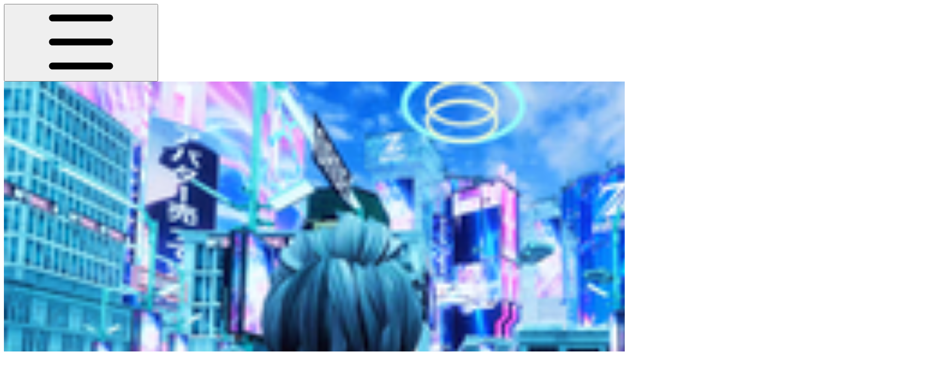

--- FILE ---
content_type: text/html; charset=utf-8
request_url: https://docs.nftduel.net/nft-duel/gameplay/parts-of-a-turn
body_size: 31779
content:
<!DOCTYPE html><html lang="en" class="rounded-corners theme-clean no-tint sidebar-default sidebar-list-default links-default depth-subtle __variable_2bc5a2 __variable_80f980 __variable_c5e58d font-Inter sheet-open:gutter-stable"><head><meta charSet="utf-8"/><link rel="preconnect" href="https://static-2v.gitbook.com" crossorigin=""/><link rel="preconnect" href="https://api.gitbook.com/cache/"/><link rel="preconnect" href="https://ka-p.fontawesome.com/releases/v7.1.0/"/><link rel="preconnect" href="https://static-2v.gitbook.com"/><meta name="viewport" content="width=device-width, initial-scale=1, maximum-scale=1, viewport-fit=cover"/><link rel="preload" as="image" imageSrcSet="https://docs.nftduel.net/nft-duel/~gitbook/image?url=https%3A%2F%2F1807735024-files.gitbook.io%2F%7E%2Ffiles%2Fv0%2Fb%2Fgitbook-x-prod.appspot.com%2Fo%2Fspaces%252F9niu2tFGKXnlorqLzixb%252Flogo%252FFH92KyTcbGxDqRuJiNWG%252F1.jpg%3Falt%3Dmedia%26token%3D878fd3c4-65e5-4f56-aada-12d1b94b38db&amp;width=160&amp;dpr=1&amp;quality=100&amp;sign=c0f80668&amp;sv=2 160w, https://docs.nftduel.net/nft-duel/~gitbook/image?url=https%3A%2F%2F1807735024-files.gitbook.io%2F%7E%2Ffiles%2Fv0%2Fb%2Fgitbook-x-prod.appspot.com%2Fo%2Fspaces%252F9niu2tFGKXnlorqLzixb%252Flogo%252FFH92KyTcbGxDqRuJiNWG%252F1.jpg%3Falt%3Dmedia%26token%3D878fd3c4-65e5-4f56-aada-12d1b94b38db&amp;width=160&amp;dpr=2&amp;quality=100&amp;sign=c0f80668&amp;sv=2 320w, https://docs.nftduel.net/nft-duel/~gitbook/image?url=https%3A%2F%2F1807735024-files.gitbook.io%2F%7E%2Ffiles%2Fv0%2Fb%2Fgitbook-x-prod.appspot.com%2Fo%2Fspaces%252F9niu2tFGKXnlorqLzixb%252Flogo%252FFH92KyTcbGxDqRuJiNWG%252F1.jpg%3Falt%3Dmedia%26token%3D878fd3c4-65e5-4f56-aada-12d1b94b38db&amp;width=160&amp;dpr=3&amp;quality=100&amp;sign=c0f80668&amp;sv=2 480w, https://docs.nftduel.net/nft-duel/~gitbook/image?url=https%3A%2F%2F1807735024-files.gitbook.io%2F%7E%2Ffiles%2Fv0%2Fb%2Fgitbook-x-prod.appspot.com%2Fo%2Fspaces%252F9niu2tFGKXnlorqLzixb%252Flogo%252FFH92KyTcbGxDqRuJiNWG%252F1.jpg%3Falt%3Dmedia%26token%3D878fd3c4-65e5-4f56-aada-12d1b94b38db&amp;width=260&amp;dpr=1&amp;quality=100&amp;sign=c0f80668&amp;sv=2 260w, https://docs.nftduel.net/nft-duel/~gitbook/image?url=https%3A%2F%2F1807735024-files.gitbook.io%2F%7E%2Ffiles%2Fv0%2Fb%2Fgitbook-x-prod.appspot.com%2Fo%2Fspaces%252F9niu2tFGKXnlorqLzixb%252Flogo%252FFH92KyTcbGxDqRuJiNWG%252F1.jpg%3Falt%3Dmedia%26token%3D878fd3c4-65e5-4f56-aada-12d1b94b38db&amp;width=260&amp;dpr=2&amp;quality=100&amp;sign=c0f80668&amp;sv=2 520w, https://docs.nftduel.net/nft-duel/~gitbook/image?url=https%3A%2F%2F1807735024-files.gitbook.io%2F%7E%2Ffiles%2Fv0%2Fb%2Fgitbook-x-prod.appspot.com%2Fo%2Fspaces%252F9niu2tFGKXnlorqLzixb%252Flogo%252FFH92KyTcbGxDqRuJiNWG%252F1.jpg%3Falt%3Dmedia%26token%3D878fd3c4-65e5-4f56-aada-12d1b94b38db&amp;width=260&amp;dpr=3&amp;quality=100&amp;sign=c0f80668&amp;sv=2 780w" imageSizes="(max-width: 1024px) 160px, 260px"/><link rel="preload" as="image" imageSrcSet="https://docs.nftduel.net/nft-duel/~gitbook/image?url=https%3A%2F%2F1807735024-files.gitbook.io%2F%7E%2Ffiles%2Fv0%2Fb%2Fgitbook-x-prod.appspot.com%2Fo%2Fspaces%252F9niu2tFGKXnlorqLzixb%252Fuploads%252FhimdjLhifrTH8MeHw1Wc%252FNFTDUEL%2520main%2520pic.jpg%3Falt%3Dmedia%26token%3D47714210-1038-4c53-bf06-890112af41b4&amp;width=768&amp;dpr=1&amp;quality=100&amp;sign=db1f3c30&amp;sv=2 768w, https://docs.nftduel.net/nft-duel/~gitbook/image?url=https%3A%2F%2F1807735024-files.gitbook.io%2F%7E%2Ffiles%2Fv0%2Fb%2Fgitbook-x-prod.appspot.com%2Fo%2Fspaces%252F9niu2tFGKXnlorqLzixb%252Fuploads%252FhimdjLhifrTH8MeHw1Wc%252FNFTDUEL%2520main%2520pic.jpg%3Falt%3Dmedia%26token%3D47714210-1038-4c53-bf06-890112af41b4&amp;width=768&amp;dpr=2&amp;quality=100&amp;sign=db1f3c30&amp;sv=2 1536w, https://docs.nftduel.net/nft-duel/~gitbook/image?url=https%3A%2F%2F1807735024-files.gitbook.io%2F%7E%2Ffiles%2Fv0%2Fb%2Fgitbook-x-prod.appspot.com%2Fo%2Fspaces%252F9niu2tFGKXnlorqLzixb%252Fuploads%252FhimdjLhifrTH8MeHw1Wc%252FNFTDUEL%2520main%2520pic.jpg%3Falt%3Dmedia%26token%3D47714210-1038-4c53-bf06-890112af41b4&amp;width=768&amp;dpr=3&amp;quality=100&amp;sign=db1f3c30&amp;sv=2 2304w, https://docs.nftduel.net/nft-duel/~gitbook/image?url=https%3A%2F%2F1807735024-files.gitbook.io%2F%7E%2Ffiles%2Fv0%2Fb%2Fgitbook-x-prod.appspot.com%2Fo%2Fspaces%252F9niu2tFGKXnlorqLzixb%252Fuploads%252FhimdjLhifrTH8MeHw1Wc%252FNFTDUEL%2520main%2520pic.jpg%3Falt%3Dmedia%26token%3D47714210-1038-4c53-bf06-890112af41b4&amp;width=1024&amp;dpr=1&amp;quality=100&amp;sign=db1f3c30&amp;sv=2 1024w, https://docs.nftduel.net/nft-duel/~gitbook/image?url=https%3A%2F%2F1807735024-files.gitbook.io%2F%7E%2Ffiles%2Fv0%2Fb%2Fgitbook-x-prod.appspot.com%2Fo%2Fspaces%252F9niu2tFGKXnlorqLzixb%252Fuploads%252FhimdjLhifrTH8MeHw1Wc%252FNFTDUEL%2520main%2520pic.jpg%3Falt%3Dmedia%26token%3D47714210-1038-4c53-bf06-890112af41b4&amp;width=1024&amp;dpr=2&amp;quality=100&amp;sign=db1f3c30&amp;sv=2 2048w, https://docs.nftduel.net/nft-duel/~gitbook/image?url=https%3A%2F%2F1807735024-files.gitbook.io%2F%7E%2Ffiles%2Fv0%2Fb%2Fgitbook-x-prod.appspot.com%2Fo%2Fspaces%252F9niu2tFGKXnlorqLzixb%252Fuploads%252FhimdjLhifrTH8MeHw1Wc%252FNFTDUEL%2520main%2520pic.jpg%3Falt%3Dmedia%26token%3D47714210-1038-4c53-bf06-890112af41b4&amp;width=1024&amp;dpr=3&amp;quality=100&amp;sign=db1f3c30&amp;sv=2 3072w, https://docs.nftduel.net/nft-duel/~gitbook/image?url=https%3A%2F%2F1807735024-files.gitbook.io%2F%7E%2Ffiles%2Fv0%2Fb%2Fgitbook-x-prod.appspot.com%2Fo%2Fspaces%252F9niu2tFGKXnlorqLzixb%252Fuploads%252FhimdjLhifrTH8MeHw1Wc%252FNFTDUEL%2520main%2520pic.jpg%3Falt%3Dmedia%26token%3D47714210-1038-4c53-bf06-890112af41b4&amp;width=1248&amp;dpr=1&amp;quality=100&amp;sign=db1f3c30&amp;sv=2 1248w, https://docs.nftduel.net/nft-duel/~gitbook/image?url=https%3A%2F%2F1807735024-files.gitbook.io%2F%7E%2Ffiles%2Fv0%2Fb%2Fgitbook-x-prod.appspot.com%2Fo%2Fspaces%252F9niu2tFGKXnlorqLzixb%252Fuploads%252FhimdjLhifrTH8MeHw1Wc%252FNFTDUEL%2520main%2520pic.jpg%3Falt%3Dmedia%26token%3D47714210-1038-4c53-bf06-890112af41b4&amp;width=1248&amp;dpr=2&amp;quality=100&amp;sign=db1f3c30&amp;sv=2 2496w, https://docs.nftduel.net/nft-duel/~gitbook/image?url=https%3A%2F%2F1807735024-files.gitbook.io%2F%7E%2Ffiles%2Fv0%2Fb%2Fgitbook-x-prod.appspot.com%2Fo%2Fspaces%252F9niu2tFGKXnlorqLzixb%252Fuploads%252FhimdjLhifrTH8MeHw1Wc%252FNFTDUEL%2520main%2520pic.jpg%3Falt%3Dmedia%26token%3D47714210-1038-4c53-bf06-890112af41b4&amp;width=1248&amp;dpr=3&amp;quality=100&amp;sign=db1f3c30&amp;sv=2 3744w" imageSizes="(max-width: 768px) 768px, (max-width: 1024px) 1024px, 1248px" fetchPriority="high"/><link rel="preload" as="image" imageSrcSet="https://docs.nftduel.net/nft-duel/~gitbook/image?url=https%3A%2F%2F1807735024-files.gitbook.io%2F%7E%2Ffiles%2Fv0%2Fb%2Fgitbook-x-prod.appspot.com%2Fo%2Fspaces%252F9niu2tFGKXnlorqLzixb%252Fuploads%252FIQcRy0WpgpFlDHHr7iuV%252Ftime.jpg%3Falt%3Dmedia%26token%3D2d4ac4a9-97f7-47ab-9add-0a0ae0c4fd3a&amp;width=400&amp;dpr=1&amp;quality=100&amp;sign=f93d6a59&amp;sv=2 400w, https://docs.nftduel.net/nft-duel/~gitbook/image?url=https%3A%2F%2F1807735024-files.gitbook.io%2F%7E%2Ffiles%2Fv0%2Fb%2Fgitbook-x-prod.appspot.com%2Fo%2Fspaces%252F9niu2tFGKXnlorqLzixb%252Fuploads%252FIQcRy0WpgpFlDHHr7iuV%252Ftime.jpg%3Falt%3Dmedia%26token%3D2d4ac4a9-97f7-47ab-9add-0a0ae0c4fd3a&amp;width=400&amp;dpr=2&amp;quality=100&amp;sign=f93d6a59&amp;sv=2 800w, https://docs.nftduel.net/nft-duel/~gitbook/image?url=https%3A%2F%2F1807735024-files.gitbook.io%2F%7E%2Ffiles%2Fv0%2Fb%2Fgitbook-x-prod.appspot.com%2Fo%2Fspaces%252F9niu2tFGKXnlorqLzixb%252Fuploads%252FIQcRy0WpgpFlDHHr7iuV%252Ftime.jpg%3Falt%3Dmedia%26token%3D2d4ac4a9-97f7-47ab-9add-0a0ae0c4fd3a&amp;width=400&amp;dpr=3&amp;quality=100&amp;sign=f93d6a59&amp;sv=2 1200w, https://docs.nftduel.net/nft-duel/~gitbook/image?url=https%3A%2F%2F1807735024-files.gitbook.io%2F%7E%2Ffiles%2Fv0%2Fb%2Fgitbook-x-prod.appspot.com%2Fo%2Fspaces%252F9niu2tFGKXnlorqLzixb%252Fuploads%252FIQcRy0WpgpFlDHHr7iuV%252Ftime.jpg%3Falt%3Dmedia%26token%3D2d4ac4a9-97f7-47ab-9add-0a0ae0c4fd3a&amp;width=768&amp;dpr=1&amp;quality=100&amp;sign=f93d6a59&amp;sv=2 768w, https://docs.nftduel.net/nft-duel/~gitbook/image?url=https%3A%2F%2F1807735024-files.gitbook.io%2F%7E%2Ffiles%2Fv0%2Fb%2Fgitbook-x-prod.appspot.com%2Fo%2Fspaces%252F9niu2tFGKXnlorqLzixb%252Fuploads%252FIQcRy0WpgpFlDHHr7iuV%252Ftime.jpg%3Falt%3Dmedia%26token%3D2d4ac4a9-97f7-47ab-9add-0a0ae0c4fd3a&amp;width=768&amp;dpr=2&amp;quality=100&amp;sign=f93d6a59&amp;sv=2 1536w, https://docs.nftduel.net/nft-duel/~gitbook/image?url=https%3A%2F%2F1807735024-files.gitbook.io%2F%7E%2Ffiles%2Fv0%2Fb%2Fgitbook-x-prod.appspot.com%2Fo%2Fspaces%252F9niu2tFGKXnlorqLzixb%252Fuploads%252FIQcRy0WpgpFlDHHr7iuV%252Ftime.jpg%3Falt%3Dmedia%26token%3D2d4ac4a9-97f7-47ab-9add-0a0ae0c4fd3a&amp;width=768&amp;dpr=3&amp;quality=100&amp;sign=f93d6a59&amp;sv=2 2304w" imageSizes="(max-width: 640px) 400px, 768px"/><link rel="stylesheet" href="https://static-2v.gitbook.com/_next/static/css/4cf571e71811438f.css" data-precedence="next"/><link rel="stylesheet" href="https://static-2v.gitbook.com/_next/static/css/919cadf6c2ad1dbc.css" data-precedence="next"/><link rel="stylesheet" href="https://static-2v.gitbook.com/_next/static/css/e4670420fc569cb1.css" data-precedence="next"/><link rel="stylesheet" href="https://static-2v.gitbook.com/_next/static/css/7ebb61be21b17617.css" data-precedence="next"/><link rel="stylesheet" href="https://static-2v.gitbook.com/_next/static/css/f03c8e78cd26d590.css" data-precedence="next"/><link rel="stylesheet" href="https://static-2v.gitbook.com/_next/static/css/c36dde9599bfc781.css" data-precedence="next"/><link rel="stylesheet" href="https://static-2v.gitbook.com/_next/static/css/9c3b4442e0601ff1.css" data-precedence="next"/><link rel="stylesheet" href="https://static-2v.gitbook.com/_next/static/css/8c7837bed22017b9.css" data-precedence="next"/><link rel="preload" as="script" fetchPriority="low" href="https://static-2v.gitbook.com/_next/static/chunks/webpack-b91250255b993252.js"/><script src="https://static-2v.gitbook.com/_next/static/chunks/87c73c54-3c195070c5cbb22b.js" async=""></script><script src="https://static-2v.gitbook.com/_next/static/chunks/1902-3c9af5e38470b7ba.js" async=""></script><script src="https://static-2v.gitbook.com/_next/static/chunks/main-app-a0ac55901a15e772.js" async=""></script><script src="https://static-2v.gitbook.com/_next/static/chunks/app/global-error-99197ad4868e95f4.js" async=""></script><script src="https://static-2v.gitbook.com/_next/static/chunks/f5718501-3323166cff243a9d.js" async=""></script><script src="https://static-2v.gitbook.com/_next/static/chunks/9071f66d-390fafe3303b2acb.js" async=""></script><script src="https://static-2v.gitbook.com/_next/static/chunks/6500-df22b4917e9f7eea.js" async=""></script><script src="https://static-2v.gitbook.com/_next/static/chunks/2821-18260ac545927e21.js" async=""></script><script src="https://static-2v.gitbook.com/_next/static/chunks/823-966a7d5e414098a2.js" async=""></script><script src="https://static-2v.gitbook.com/_next/static/chunks/9370-09f5ace4f053ef73.js" async=""></script><script src="https://static-2v.gitbook.com/_next/static/chunks/4156-101f1da17ca9557d.js" async=""></script><script src="https://static-2v.gitbook.com/_next/static/chunks/7458-7ca3a490d5ceb0b3.js" async=""></script><script src="https://static-2v.gitbook.com/_next/static/chunks/app/sites/static/%5Bmode%5D/%5BsiteURL%5D/%5BsiteData%5D/(content)/%5BpagePath%5D/page-d7e5eea3bf9c3abf.js" async=""></script><script src="https://static-2v.gitbook.com/_next/static/chunks/4945-430fa5cc2f8244f6.js" async=""></script><script src="https://static-2v.gitbook.com/_next/static/chunks/906-cb5ca13923f3dc86.js" async=""></script><script src="https://static-2v.gitbook.com/_next/static/chunks/4642-f72eb645ecae187c.js" async=""></script><script src="https://static-2v.gitbook.com/_next/static/chunks/app/sites/static/%5Bmode%5D/%5BsiteURL%5D/%5BsiteData%5D/(content)/layout-fd52f19cb85afd1f.js" async=""></script><meta name="next-size-adjust" content=""/><meta name="color-scheme" content="light"/><title>Parts Of A Turn | NFTDuel | Whitepaper v1.0</title><meta name="description" content="Parts of a turn, and the order can be shuffled."/><meta name="generator" content="GitBook (29e2b22)"/><meta name="robots" content="index, follow"/><link rel="canonical" href="https://docs.nftduel.net/nft-duel/gameplay/parts-of-a-turn"/><link rel="alternate" type="text/markdown" href="https://docs.nftduel.net/nft-duel/gameplay/parts-of-a-turn.md"/><link rel="alternate" type="application/rss+xml" title="RSS Feed" href="https://docs.nftduel.net/nft-duel/gameplay/parts-of-a-turn/rss.xml"/><meta name="mobile-web-app-capable" content="yes"/><meta name="apple-mobile-web-app-title" content="NFTDuel | Whitepaper v1.0"/><meta name="apple-mobile-web-app-status-bar-style" content="default"/><meta property="og:title" content="Parts Of A Turn | NFTDuel | Whitepaper v1.0"/><meta property="og:description" content="Parts of a turn, and the order can be shuffled."/><meta property="og:image" content="https://docs.nftduel.net/nft-duel/~gitbook/ogimage/8vKrhSvYYNEfuTZgPuR7"/><meta name="twitter:card" content="summary_large_image"/><meta name="twitter:title" content="Parts Of A Turn | NFTDuel | Whitepaper v1.0"/><meta name="twitter:description" content="Parts of a turn, and the order can be shuffled."/><meta name="twitter:image" content="https://docs.nftduel.net/nft-duel/~gitbook/ogimage/8vKrhSvYYNEfuTZgPuR7"/><link rel="icon" href="https://docs.nftduel.net/nft-duel/~gitbook/icon?size=small&amp;theme=light" type="image/png" media="(prefers-color-scheme: light)"/><link rel="icon" href="https://docs.nftduel.net/nft-duel/~gitbook/icon?size=small&amp;theme=dark" type="image/png" media="(prefers-color-scheme: dark)"/><link rel="apple-touch-icon" href="https://docs.nftduel.net/nft-duel/~gitbook/icon?size=medium&amp;theme=light&amp;border=false" type="image/png" media="(prefers-color-scheme: light)"/><link rel="apple-touch-icon" href="https://docs.nftduel.net/nft-duel/~gitbook/icon?size=medium&amp;theme=dark&amp;border=false" type="image/png" media="(prefers-color-scheme: dark)"/><style>
                    :root {
                        --primary-1: 255 255 255; --contrast-primary-1: 29 29 29;
--primary-2: 247 250 255; --contrast-primary-2: 29 29 29;
--primary-3: 241 248 255; --contrast-primary-3: 29 29 29;
--primary-4: 233 243 255; --contrast-primary-4: 29 29 29;
--primary-5: 224 238 255; --contrast-primary-5: 29 29 29;
--primary-6: 213 230 255; --contrast-primary-6: 29 29 29;
--primary-7: 198 218 253; --contrast-primary-7: 29 29 29;
--primary-8: 182 205 246; --contrast-primary-8: 29 29 29;
--primary-9: 52 109 219; --contrast-primary-9: 255 255 255;
--primary-10: 57 115 225; --contrast-primary-10: 255 255 255;
--primary-11: 87 110 152; --contrast-primary-11: 255 255 255;
--primary-12: 24 29 38; --contrast-primary-12: 255 255 255;
--primary-original: 52 109 219; --contrast-primary-original: 255 255 255;
                        --tint-1: 255 255 255; --contrast-tint-1: 29 29 29;
--tint-2: 249 250 251; --contrast-tint-2: 29 29 29;
--tint-3: 246 247 250; --contrast-tint-3: 29 29 29;
--tint-4: 240 242 246; --contrast-tint-4: 29 29 29;
--tint-5: 234 237 242; --contrast-tint-5: 29 29 29;
--tint-6: 226 230 236; --contrast-tint-6: 29 29 29;
--tint-7: 213 217 224; --contrast-tint-7: 29 29 29;
--tint-8: 200 205 213; --contrast-tint-8: 29 29 29;
--tint-9: 121 133 155; --contrast-tint-9: 255 255 255;
--tint-10: 110 122 143; --contrast-tint-10: 255 255 255;
--tint-11: 106 110 119; --contrast-tint-11: 255 255 255;
--tint-12: 28 29 31; --contrast-tint-12: 255 255 255;
--tint-original: 120 120 120; --contrast-tint-original: 255 255 255;
                        --neutral-1: 255 255 255; --contrast-neutral-1: 29 29 29;
--neutral-2: 250 250 250; --contrast-neutral-2: 29 29 29;
--neutral-3: 247 247 247; --contrast-neutral-3: 29 29 29;
--neutral-4: 242 242 242; --contrast-neutral-4: 29 29 29;
--neutral-5: 237 237 237; --contrast-neutral-5: 29 29 29;
--neutral-6: 229 229 229; --contrast-neutral-6: 29 29 29;
--neutral-7: 217 217 217; --contrast-neutral-7: 29 29 29;
--neutral-8: 204 204 204; --contrast-neutral-8: 29 29 29;
--neutral-9: 120 120 120; --contrast-neutral-9: 255 255 255;
--neutral-10: 121 121 121; --contrast-neutral-10: 255 255 255;
--neutral-11: 110 110 110; --contrast-neutral-11: 255 255 255;
--neutral-12: 29 29 29; --contrast-neutral-12: 255 255 255;
--neutral-original: 120 120 120; --contrast-neutral-original: 255 255 255;

                        --header-background: 52 109 219;
                        --header-link: 255 255 255;

                        --info-1: 255 255 255; --contrast-info-1: 29 29 29;
--info-2: 250 250 250; --contrast-info-2: 29 29 29;
--info-3: 247 247 247; --contrast-info-3: 29 29 29;
--info-4: 242 242 242; --contrast-info-4: 29 29 29;
--info-5: 237 237 237; --contrast-info-5: 29 29 29;
--info-6: 229 229 229; --contrast-info-6: 29 29 29;
--info-7: 217 217 217; --contrast-info-7: 29 29 29;
--info-8: 204 204 204; --contrast-info-8: 29 29 29;
--info-9: 120 120 120; --contrast-info-9: 255 255 255;
--info-10: 121 121 121; --contrast-info-10: 255 255 255;
--info-11: 110 110 110; --contrast-info-11: 255 255 255;
--info-12: 29 29 29; --contrast-info-12: 255 255 255;
--info-original: 120 120 120; --contrast-info-original: 255 255 255;
                        --warning-1: 255 255 255; --contrast-warning-1: 29 29 29;
--warning-2: 254 249 244; --contrast-warning-2: 29 29 29;
--warning-3: 255 245 236; --contrast-warning-3: 29 29 29;
--warning-4: 255 239 225; --contrast-warning-4: 29 29 29;
--warning-5: 254 233 214; --contrast-warning-5: 29 29 29;
--warning-6: 250 224 200; --contrast-warning-6: 29 29 29;
--warning-7: 242 211 182; --contrast-warning-7: 29 29 29;
--warning-8: 233 197 164; --contrast-warning-8: 29 29 29;
--warning-9: 254 154 0; --contrast-warning-9: 29 29 29;
--warning-10: 187 92 0; --contrast-warning-10: 255 255 255;
--warning-11: 138 102 66; --contrast-warning-11: 255 255 255;
--warning-12: 35 28 21; --contrast-warning-12: 255 255 255;
--warning-original: 254 154 0; --contrast-warning-original: 29 29 29;
                        --danger-1: 255 255 255; --contrast-danger-1: 29 29 29;
--danger-2: 255 247 246; --contrast-danger-2: 29 29 29;
--danger-3: 255 242 239; --contrast-danger-3: 29 29 29;
--danger-4: 255 234 230; --contrast-danger-4: 29 29 29;
--danger-5: 255 226 221; --contrast-danger-5: 29 29 29;
--danger-6: 255 215 210; --contrast-danger-6: 29 29 29;
--danger-7: 255 200 193; --contrast-danger-7: 29 29 29;
--danger-8: 254 184 177; --contrast-danger-8: 29 29 29;
--danger-9: 251 44 54; --contrast-danger-9: 255 255 255;
--danger-10: 228 0 33; --contrast-danger-10: 255 255 255;
--danger-11: 158 87 81; --contrast-danger-11: 255 255 255;
--danger-12: 39 25 23; --contrast-danger-12: 255 255 255;
--danger-original: 251 44 54; --contrast-danger-original: 255 255 255;
                        --success-1: 255 255 255; --contrast-success-1: 29 29 29;
--success-2: 245 252 246; --contrast-success-2: 29 29 29;
--success-3: 238 252 240; --contrast-success-3: 29 29 29;
--success-4: 229 249 231; --contrast-success-4: 29 29 29;
--success-5: 219 246 222; --contrast-success-5: 29 29 29;
--success-6: 207 240 210; --contrast-success-6: 29 29 29;
--success-7: 190 229 194; --contrast-success-7: 29 29 29;
--success-8: 172 218 177; --contrast-success-8: 29 29 29;
--success-9: 0 201 80; --contrast-success-9: 29 29 29;
--success-10: 0 152 23; --contrast-success-10: 255 255 255;
--success-11: 74 124 82; --contrast-success-11: 255 255 255;
--success-12: 22 32 23; --contrast-success-12: 255 255 255;
--success-original: 0 201 80; --contrast-success-original: 29 29 29;
                    }

                    .dark {
                        --primary-1: 29 29 29; --contrast-primary-1: 255 255 255;
--primary-2: 32 35 39; --contrast-primary-2: 255 255 255;
--primary-3: 39 44 53; --contrast-primary-3: 255 255 255;
--primary-4: 40 48 62; --contrast-primary-4: 255 255 255;
--primary-5: 43 54 72; --contrast-primary-5: 255 255 255;
--primary-6: 45 58 81; --contrast-primary-6: 255 255 255;
--primary-7: 52 68 96; --contrast-primary-7: 255 255 255;
--primary-8: 59 78 112; --contrast-primary-8: 255 255 255;
--primary-9: 52 109 219; --contrast-primary-9: 255 255 255;
--primary-10: 80 139 252; --contrast-primary-10: 255 255 255;
--primary-11: 167 193 239; --contrast-primary-11: 29 29 29;
--primary-12: 249 255 255; --contrast-primary-12: 29 29 29;
--primary-original: 52 109 219; --contrast-primary-original: 255 255 255;
                        --tint-1: 29 29 29; --contrast-tint-1: 255 255 255;
--tint-2: 34 34 35; --contrast-tint-2: 255 255 255;
--tint-3: 43 44 45; --contrast-tint-3: 255 255 255;
--tint-4: 47 48 49; --contrast-tint-4: 255 255 255;
--tint-5: 52 54 55; --contrast-tint-5: 255 255 255;
--tint-6: 56 58 60; --contrast-tint-6: 255 255 255;
--tint-7: 66 68 70; --contrast-tint-7: 255 255 255;
--tint-8: 76 78 81; --contrast-tint-8: 255 255 255;
--tint-9: 127 133 144; --contrast-tint-9: 255 255 255;
--tint-10: 138 145 156; --contrast-tint-10: 255 255 255;
--tint-11: 190 192 197; --contrast-tint-11: 29 29 29;
--tint-12: 254 255 255; --contrast-tint-12: 29 29 29;
--tint-original: 120 120 120; --contrast-tint-original: 255 255 255;
                        --neutral-1: 29 29 29; --contrast-neutral-1: 255 255 255;
--neutral-2: 34 34 34; --contrast-neutral-2: 255 255 255;
--neutral-3: 44 44 44; --contrast-neutral-3: 255 255 255;
--neutral-4: 48 48 48; --contrast-neutral-4: 255 255 255;
--neutral-5: 53 53 53; --contrast-neutral-5: 255 255 255;
--neutral-6: 57 57 57; --contrast-neutral-6: 255 255 255;
--neutral-7: 67 67 67; --contrast-neutral-7: 255 255 255;
--neutral-8: 78 78 78; --contrast-neutral-8: 255 255 255;
--neutral-9: 120 120 120; --contrast-neutral-9: 255 255 255;
--neutral-10: 144 144 144; --contrast-neutral-10: 255 255 255;
--neutral-11: 192 192 192; --contrast-neutral-11: 29 29 29;
--neutral-12: 255 255 255; --contrast-neutral-12: 29 29 29;
--neutral-original: 120 120 120; --contrast-neutral-original: 255 255 255;

                        --header-background: 52 109 219;
                        --header-link: 255 255 255;

                        --info-1: 29 29 29; --contrast-info-1: 255 255 255;
--info-2: 34 34 34; --contrast-info-2: 255 255 255;
--info-3: 44 44 44; --contrast-info-3: 255 255 255;
--info-4: 48 48 48; --contrast-info-4: 255 255 255;
--info-5: 53 53 53; --contrast-info-5: 255 255 255;
--info-6: 57 57 57; --contrast-info-6: 255 255 255;
--info-7: 67 67 67; --contrast-info-7: 255 255 255;
--info-8: 78 78 78; --contrast-info-8: 255 255 255;
--info-9: 120 120 120; --contrast-info-9: 255 255 255;
--info-10: 144 144 144; --contrast-info-10: 255 255 255;
--info-11: 192 192 192; --contrast-info-11: 29 29 29;
--info-12: 255 255 255; --contrast-info-12: 29 29 29;
--info-original: 120 120 120; --contrast-info-original: 255 255 255;
                        --warning-1: 29 29 29; --contrast-warning-1: 255 255 255;
--warning-2: 38 34 30; --contrast-warning-2: 255 255 255;
--warning-3: 50 42 35; --contrast-warning-3: 255 255 255;
--warning-4: 57 45 34; --contrast-warning-4: 255 255 255;
--warning-5: 66 50 34; --contrast-warning-5: 255 255 255;
--warning-6: 73 53 33; --contrast-warning-6: 255 255 255;
--warning-7: 87 62 37; --contrast-warning-7: 255 255 255;
--warning-8: 101 71 41; --contrast-warning-8: 255 255 255;
--warning-9: 254 154 0; --contrast-warning-9: 29 29 29;
--warning-10: 213 116 0; --contrast-warning-10: 255 255 255;
--warning-11: 224 184 145; --contrast-warning-11: 29 29 29;
--warning-12: 255 253 243; --contrast-warning-12: 29 29 29;
--warning-original: 254 154 0; --contrast-warning-original: 29 29 29;
                        --danger-1: 29 29 29; --contrast-danger-1: 255 255 255;
--danger-2: 40 32 32; --contrast-danger-2: 255 255 255;
--danger-3: 55 39 38; --contrast-danger-3: 255 255 255;
--danger-4: 64 41 38; --contrast-danger-4: 255 255 255;
--danger-5: 75 44 41; --contrast-danger-5: 255 255 255;
--danger-6: 84 45 41; --contrast-danger-6: 255 255 255;
--danger-7: 100 51 48; --contrast-danger-7: 255 255 255;
--danger-8: 117 58 54; --contrast-danger-8: 255 255 255;
--danger-9: 251 44 54; --contrast-danger-9: 255 255 255;
--danger-10: 255 52 59; --contrast-danger-10: 255 255 255;
--danger-11: 248 168 161; --contrast-danger-11: 29 29 29;
--danger-12: 255 249 247; --contrast-danger-12: 29 29 29;
--danger-original: 251 44 54; --contrast-danger-original: 255 255 255;
                        --success-1: 29 29 29; --contrast-success-1: 255 255 255;
--success-2: 31 36 32; --contrast-success-2: 255 255 255;
--success-3: 37 47 38; --contrast-success-3: 255 255 255;
--success-4: 37 52 39; --contrast-success-4: 255 255 255;
--success-5: 38 60 41; --contrast-success-5: 255 255 255;
--success-6: 38 65 41; --contrast-success-6: 255 255 255;
--success-7: 42 77 48; --contrast-success-7: 255 255 255;
--success-8: 47 89 54; --contrast-success-8: 255 255 255;
--success-9: 0 201 80; --contrast-success-9: 29 29 29;
--success-10: 0 176 54; --contrast-success-10: 255 255 255;
--success-11: 155 208 161; --contrast-success-11: 29 29 29;
--success-12: 246 255 247; --contrast-success-12: 29 29 29;
--success-original: 0 201 80; --contrast-success-original: 29 29 29;
                    }
                </style><script src="https://static-2v.gitbook.com/_next/static/chunks/polyfills-42372ed130431b0a.js" noModule=""></script></head><body class="site-background sheet-open:overflow-hidden"><div hidden=""><!--$--><!--/$--></div><script>((a,b,c,d,e,f,g,h)=>{let i=document.documentElement,j=["light","dark"];function k(b){var c;(Array.isArray(a)?a:[a]).forEach(a=>{let c="class"===a,d=c&&f?e.map(a=>f[a]||a):e;c?(i.classList.remove(...d),i.classList.add(f&&f[b]?f[b]:b)):i.setAttribute(a,b)}),c=b,h&&j.includes(c)&&(i.style.colorScheme=c)}if(d)k(d);else try{let a=localStorage.getItem(b)||c,d=g&&"system"===a?window.matchMedia("(prefers-color-scheme: dark)").matches?"dark":"light":a;k(d)}catch(a){}})("class","theme","system","light",["light","dark"],null,true,true)</script><header id="site-header" class="flex flex-col h-[64px] sticky top-0 pt-[env(safe-area-inset-top)] z-30 w-full flex-none shadow-[0px_1px_0px] shadow-tint-12/2 bg-tint-base/9 theme-muted:bg-tint-subtle/9 [html.sidebar-filled.theme-bold.tint_&amp;]:bg-tint-subtle/9 theme-gradient:bg-gradient-primary theme-gradient-tint:bg-gradient-tint contrast-more:bg-tint-base text-sm backdrop-blur-lg"><div class="theme-bold:bg-header-background theme-bold:shadow-[0px_1px_0px] theme-bold:shadow-tint-12/2"><div class="transition-all duration-300 lg:chat-open:pr-80 xl:chat-open:pr-96"><div id="header-content" class="gap-4 lg:gap-6 flex items-center justify-between w-full py-3 min-h-16 sm:h-16 px-4 pl-[max(env(safe-area-inset-left),1rem)] pr-[max(env(safe-area-inset-right),1rem)] sm:px-6 sm:pl-[max(env(safe-area-inset-left),1.5rem)] sm:pr-[max(env(safe-area-inset-right),1.5rem)] md:px-8 md:pl-[max(env(safe-area-inset-left),2rem)] md:pr-[max(env(safe-area-inset-right),2rem)] max-w-screen-2xl mx-auto transition-[max-width] duration-300 @container/header"><div class="flex max-w-full min-w-0 shrink items-center justify-start gap-2 lg:gap-4"><button type="button" class="button group/button inline-flex items-center gap-2 rounded-xl straight-corners:rounded-none circular-corners:rounded-3xl border-tint hover:border-tint-hover disabled:border-tint depth-subtle:shadow-xs hover:depth-subtle:shadow-md focus-visible:depth-subtle:shadow-md active:depth-subtle:shadow-xs dark:shadow-tint-1 not-focus-visible:outline-0 contrast-more:border-tint-12 contrast-more:hover:outline-2 contrast-more:hover:outline-tint-12 contrast-more:hover:border-tint-12 contrast-more:focus-visible:border-tint-12 contrast-more:focus-visible:outline-tint-12 hover:depth-subtle:-translate-y-px focus-visible:depth-subtle:-translate-y-px data-[state=open]:depth-subtle:-translate-y-px active:depth-subtle:translate-y-0 transition-all grow-0 shrink-0 truncate max-w-full align-middle leading-normal disabled:cursor-not-allowed disabled:translate-y-0! disabled:shadow-none! bg-transparent border-0 contrast-more:border shadow-none! translate-y-0! hover:text-tint-strong focus-visible:bg-tint-hover focus-visible:text-tint-strong data-[state=open]:bg-tint-hover data-[state=open]:text-tint-strong contrast-more:bg-tint-subtle disabled:text-tint/8 disabled:bg-transparent p-2 -ml-2 text-tint-strong theme-bold:text-header-link hover:bg-tint-hover hover:theme-bold:bg-header-link/3 page-no-toc:hidden lg:hidden" aria-label="Open table of contents" data-testid="toc-button" data-state="closed"><svg class="gb-icon button-leading-icon shrink-0 size-text-lg my-[.1875em] mx-[.1875em]"><title>bars</title><defs><mask id="_R_2ml8qiv5ubsnpfivb_" style="mask-type:alpha"><image data-testid="mask-image" href="https://ka-p.fontawesome.com/releases/v7.1.0/svgs/regular/bars.svg?v=2&amp;token=a463935e93" width="100%" height="100%" preserveAspectRatio="xMidYMid meet"></image></mask></defs><rect width="100%" height="100%" fill="currentColor" mask="url(#_R_2ml8qiv5ubsnpfivb_)"></rect></svg></button><a class="group/headerlogo min-w-0 shrink flex items-center" href="/nft-duel"><img alt="Logo" class="block dark:hidden overflow-hidden shrink min-w-0 max-w-40 lg:max-w-64 lg:site-header-none:page-no-toc:max-w-56 max-h-10 h-full w-full object-contain object-left" src="https://docs.nftduel.net/nft-duel/~gitbook/image?url=https%3A%2F%2F1807735024-files.gitbook.io%2F%7E%2Ffiles%2Fv0%2Fb%2Fgitbook-x-prod.appspot.com%2Fo%2Fspaces%252F9niu2tFGKXnlorqLzixb%252Flogo%252FFH92KyTcbGxDqRuJiNWG%252F1.jpg%3Falt%3Dmedia%26token%3D878fd3c4-65e5-4f56-aada-12d1b94b38db&amp;width=260&amp;dpr=3&amp;quality=100&amp;sign=c0f80668&amp;sv=2" srcSet="https://docs.nftduel.net/nft-duel/~gitbook/image?url=https%3A%2F%2F1807735024-files.gitbook.io%2F%7E%2Ffiles%2Fv0%2Fb%2Fgitbook-x-prod.appspot.com%2Fo%2Fspaces%252F9niu2tFGKXnlorqLzixb%252Flogo%252FFH92KyTcbGxDqRuJiNWG%252F1.jpg%3Falt%3Dmedia%26token%3D878fd3c4-65e5-4f56-aada-12d1b94b38db&amp;width=160&amp;dpr=1&amp;quality=100&amp;sign=c0f80668&amp;sv=2 160w, https://docs.nftduel.net/nft-duel/~gitbook/image?url=https%3A%2F%2F1807735024-files.gitbook.io%2F%7E%2Ffiles%2Fv0%2Fb%2Fgitbook-x-prod.appspot.com%2Fo%2Fspaces%252F9niu2tFGKXnlorqLzixb%252Flogo%252FFH92KyTcbGxDqRuJiNWG%252F1.jpg%3Falt%3Dmedia%26token%3D878fd3c4-65e5-4f56-aada-12d1b94b38db&amp;width=160&amp;dpr=2&amp;quality=100&amp;sign=c0f80668&amp;sv=2 320w, https://docs.nftduel.net/nft-duel/~gitbook/image?url=https%3A%2F%2F1807735024-files.gitbook.io%2F%7E%2Ffiles%2Fv0%2Fb%2Fgitbook-x-prod.appspot.com%2Fo%2Fspaces%252F9niu2tFGKXnlorqLzixb%252Flogo%252FFH92KyTcbGxDqRuJiNWG%252F1.jpg%3Falt%3Dmedia%26token%3D878fd3c4-65e5-4f56-aada-12d1b94b38db&amp;width=160&amp;dpr=3&amp;quality=100&amp;sign=c0f80668&amp;sv=2 480w, https://docs.nftduel.net/nft-duel/~gitbook/image?url=https%3A%2F%2F1807735024-files.gitbook.io%2F%7E%2Ffiles%2Fv0%2Fb%2Fgitbook-x-prod.appspot.com%2Fo%2Fspaces%252F9niu2tFGKXnlorqLzixb%252Flogo%252FFH92KyTcbGxDqRuJiNWG%252F1.jpg%3Falt%3Dmedia%26token%3D878fd3c4-65e5-4f56-aada-12d1b94b38db&amp;width=260&amp;dpr=1&amp;quality=100&amp;sign=c0f80668&amp;sv=2 260w, https://docs.nftduel.net/nft-duel/~gitbook/image?url=https%3A%2F%2F1807735024-files.gitbook.io%2F%7E%2Ffiles%2Fv0%2Fb%2Fgitbook-x-prod.appspot.com%2Fo%2Fspaces%252F9niu2tFGKXnlorqLzixb%252Flogo%252FFH92KyTcbGxDqRuJiNWG%252F1.jpg%3Falt%3Dmedia%26token%3D878fd3c4-65e5-4f56-aada-12d1b94b38db&amp;width=260&amp;dpr=2&amp;quality=100&amp;sign=c0f80668&amp;sv=2 520w, https://docs.nftduel.net/nft-duel/~gitbook/image?url=https%3A%2F%2F1807735024-files.gitbook.io%2F%7E%2Ffiles%2Fv0%2Fb%2Fgitbook-x-prod.appspot.com%2Fo%2Fspaces%252F9niu2tFGKXnlorqLzixb%252Flogo%252FFH92KyTcbGxDqRuJiNWG%252F1.jpg%3Falt%3Dmedia%26token%3D878fd3c4-65e5-4f56-aada-12d1b94b38db&amp;width=260&amp;dpr=3&amp;quality=100&amp;sign=c0f80668&amp;sv=2 780w" sizes="(max-width: 1024px) 160px, 260px" width="1920" height="1080"/><img alt="Logo" loading="lazy" class="hidden dark:block overflow-hidden shrink min-w-0 max-w-40 lg:max-w-64 lg:site-header-none:page-no-toc:max-w-56 max-h-10 h-full w-full object-contain object-left" src="https://docs.nftduel.net/nft-duel/~gitbook/image?url=https%3A%2F%2F1807735024-files.gitbook.io%2F%7E%2Ffiles%2Fv0%2Fb%2Fgitbook-x-prod.appspot.com%2Fo%2Fspaces%252F9niu2tFGKXnlorqLzixb%252Flogo%252FFH92KyTcbGxDqRuJiNWG%252F1.jpg%3Falt%3Dmedia%26token%3D878fd3c4-65e5-4f56-aada-12d1b94b38db&amp;width=260&amp;dpr=3&amp;quality=100&amp;sign=c0f80668&amp;sv=2" srcSet="https://docs.nftduel.net/nft-duel/~gitbook/image?url=https%3A%2F%2F1807735024-files.gitbook.io%2F%7E%2Ffiles%2Fv0%2Fb%2Fgitbook-x-prod.appspot.com%2Fo%2Fspaces%252F9niu2tFGKXnlorqLzixb%252Flogo%252FFH92KyTcbGxDqRuJiNWG%252F1.jpg%3Falt%3Dmedia%26token%3D878fd3c4-65e5-4f56-aada-12d1b94b38db&amp;width=160&amp;dpr=1&amp;quality=100&amp;sign=c0f80668&amp;sv=2 160w, https://docs.nftduel.net/nft-duel/~gitbook/image?url=https%3A%2F%2F1807735024-files.gitbook.io%2F%7E%2Ffiles%2Fv0%2Fb%2Fgitbook-x-prod.appspot.com%2Fo%2Fspaces%252F9niu2tFGKXnlorqLzixb%252Flogo%252FFH92KyTcbGxDqRuJiNWG%252F1.jpg%3Falt%3Dmedia%26token%3D878fd3c4-65e5-4f56-aada-12d1b94b38db&amp;width=160&amp;dpr=2&amp;quality=100&amp;sign=c0f80668&amp;sv=2 320w, https://docs.nftduel.net/nft-duel/~gitbook/image?url=https%3A%2F%2F1807735024-files.gitbook.io%2F%7E%2Ffiles%2Fv0%2Fb%2Fgitbook-x-prod.appspot.com%2Fo%2Fspaces%252F9niu2tFGKXnlorqLzixb%252Flogo%252FFH92KyTcbGxDqRuJiNWG%252F1.jpg%3Falt%3Dmedia%26token%3D878fd3c4-65e5-4f56-aada-12d1b94b38db&amp;width=160&amp;dpr=3&amp;quality=100&amp;sign=c0f80668&amp;sv=2 480w, https://docs.nftduel.net/nft-duel/~gitbook/image?url=https%3A%2F%2F1807735024-files.gitbook.io%2F%7E%2Ffiles%2Fv0%2Fb%2Fgitbook-x-prod.appspot.com%2Fo%2Fspaces%252F9niu2tFGKXnlorqLzixb%252Flogo%252FFH92KyTcbGxDqRuJiNWG%252F1.jpg%3Falt%3Dmedia%26token%3D878fd3c4-65e5-4f56-aada-12d1b94b38db&amp;width=260&amp;dpr=1&amp;quality=100&amp;sign=c0f80668&amp;sv=2 260w, https://docs.nftduel.net/nft-duel/~gitbook/image?url=https%3A%2F%2F1807735024-files.gitbook.io%2F%7E%2Ffiles%2Fv0%2Fb%2Fgitbook-x-prod.appspot.com%2Fo%2Fspaces%252F9niu2tFGKXnlorqLzixb%252Flogo%252FFH92KyTcbGxDqRuJiNWG%252F1.jpg%3Falt%3Dmedia%26token%3D878fd3c4-65e5-4f56-aada-12d1b94b38db&amp;width=260&amp;dpr=2&amp;quality=100&amp;sign=c0f80668&amp;sv=2 520w, https://docs.nftduel.net/nft-duel/~gitbook/image?url=https%3A%2F%2F1807735024-files.gitbook.io%2F%7E%2Ffiles%2Fv0%2Fb%2Fgitbook-x-prod.appspot.com%2Fo%2Fspaces%252F9niu2tFGKXnlorqLzixb%252Flogo%252FFH92KyTcbGxDqRuJiNWG%252F1.jpg%3Falt%3Dmedia%26token%3D878fd3c4-65e5-4f56-aada-12d1b94b38db&amp;width=260&amp;dpr=3&amp;quality=100&amp;sign=c0f80668&amp;sv=2 780w" sizes="(max-width: 1024px) 160px, 260px" width="1920" height="1080"/></a></div><div class="flex grow-0 shrink-0 @2xl:basis-56 justify-self-end items-center gap-2 transition-[margin] duration-300 order-last"><div class="relative flex @max-2xl:size-9.5 grow"><div class="group/input relative flex min-h-min overflow-hidden border border-tint bg-tint-base align-middle shadow-tint/6 ring-primary-hover transition-all dark:shadow-tint-1 depth-subtle:focus-within:-translate-y-px depth-subtle:hover:-translate-y-px depth-subtle:shadow-xs focus-within:border-primary-hover focus-within:depth-subtle:shadow-lg focus-within:shadow-primary-subtle focus-within:ring-2 hover:cursor-text hover:border-tint-hover hover:not-focus-within:bg-tint-subtle depth-subtle:hover:not-focus-within:shadow-md focus-within:hover:border-primary-hover flex-row px-3 py-2 gap-2 circular-corners:rounded-3xl rounded-corners:rounded-xl @max-2xl:absolute inset-y-0 right-0 z-30 @max-2xl:max-w-9.5 grow theme-bold:border-header-link/4 theme-bold:bg-header-link/1 @max-2xl:px-2.5 theme-bold:text-header-link theme-bold:shadow-none! theme-bold:backdrop-blur-xl @max-2xl:focus-within:w-56 @max-2xl:focus-within:max-w-[calc(100vw-5rem)] theme-bold:focus-within:border-header-link/6 theme-bold:focus-within:ring-header-link/5 theme-bold:hover:border-header-link/5 theme-bold:hover:not-focus-within:bg-header-link/2 @max-2xl:has-[input[aria-expanded=true]]:w-56 @max-2xl:has-[input[aria-expanded=true]]:max-w-[calc(100vw-5rem)] @max-2xl:[&amp;_input]:opacity-0 theme-bold:[&amp;_input]:placeholder:text-header-link/8 @max-2xl:focus-within:[&amp;_input]:opacity-11 @max-2xl:has-[input[aria-expanded=true]]:[&amp;_input]:opacity-11"><div class="flex shrink grow gap-2 items-center"><div class="flex items-center text-tint"><svg class="gb-icon size-text-lg shrink-0 text-tint theme-bold:text-header-link/8"><title>search</title><defs><mask id="_R_5dp8qiv5ubsnpfivb_" style="mask-type:alpha"><image data-testid="mask-image" href="https://ka-p.fontawesome.com/releases/v7.1.0/svgs/regular/search.svg?v=2&amp;token=a463935e93" width="100%" height="100%" preserveAspectRatio="xMidYMid meet"></image></mask></defs><rect width="100%" height="100%" fill="currentColor" mask="url(#_R_5dp8qiv5ubsnpfivb_)"></rect></svg></div><button type="button" class="button group/button items-center gap-2 rounded-xl straight-corners:rounded-none circular-corners:rounded-3xl border-tint hover:border-tint-hover disabled:border-tint depth-subtle:shadow-xs hover:depth-subtle:shadow-md focus-visible:depth-subtle:shadow-md active:depth-subtle:shadow-xs dark:shadow-tint-1 not-focus-visible:outline-0 contrast-more:border-tint-12 contrast-more:hover:outline-2 contrast-more:hover:outline-tint-12 contrast-more:hover:border-tint-12 contrast-more:focus-visible:border-tint-12 contrast-more:focus-visible:outline-tint-12 hover:depth-subtle:-translate-y-px focus-visible:depth-subtle:-translate-y-px data-[state=open]:depth-subtle:-translate-y-px active:depth-subtle:translate-y-0 transition-all grow-0 truncate max-w-full align-middle leading-normal disabled:cursor-not-allowed disabled:translate-y-0! disabled:shadow-none! bg-transparent border-0 contrast-more:border shadow-none! translate-y-0! hover:bg-tint-hover hover:text-tint-strong focus-visible:bg-tint-hover focus-visible:text-tint-strong data-[state=open]:bg-tint-hover data-[state=open]:text-tint-strong contrast-more:bg-tint-subtle disabled:text-tint/8 disabled:bg-transparent hidden shrink-0 animate-fade-in text-tint theme-bold:text-header-link theme-bold:hover:bg-header-link/3 -ml-2.25 -my-1.5 -mr-2 p-1.5" aria-label="Clear" data-state="closed"><svg class="gb-icon button-leading-icon shrink-0 size-text-lg my-[.1875em] mx-[.1875em]"><title>circle-xmark</title><defs><mask id="_R_1b9dp8qiv5ubsnpfivb_" style="mask-type:alpha"><image data-testid="mask-image" href="https://ka-p.fontawesome.com/releases/v7.1.0/svgs/regular/circle-xmark.svg?v=2&amp;token=a463935e93" width="100%" height="100%" preserveAspectRatio="xMidYMid meet"></image></mask></defs><rect width="100%" height="100%" fill="currentColor" mask="url(#_R_1b9dp8qiv5ubsnpfivb_)"></rect></svg></button><input class="peer max-h-64 grow shrink resize-none leading-normal text-left outline-none placeholder:text-tint/8 placeholder-shown:text-ellipsis aria-busy:cursor-progress -m-2 p-2" aria-label="Search" placeholder="Search…" maxLength="512" type="text" size="1" data-testid="search-input" autoComplete="off" aria-autocomplete="list" aria-haspopup="dialog" aria-expanded="false" aria-controls="search-results-_R_98qiv5ubsnpfivb_" data-state="closed" name="search-input" value=""/><div class=""><div aria-busy="true" class="shortcut hidden justify-end gap-0.5 whitespace-nowrap text-tint text-xs [font-feature-settings:&quot;calt&quot;,&quot;case&quot;] contrast-more:text-tint-strong md:flex opacity-0"><kbd class="flex h-5 min-w-5 items-center justify-center rounded-md border border-tint-subtle px-1 text-xs theme-bold:border-header-link/4 theme-bold:bg-header-background theme-bold:text-header-link">Ctrl</kbd><kbd class="flex h-5 min-w-5 items-center justify-center rounded-md border border-tint-subtle px-1 uppercase theme-bold:border-header-link/4 theme-bold:bg-header-background theme-bold:text-header-link">k</kbd></div></div></div><div class="flex items-center gap-2 empty:hidden -my-1 -mr-1.5"></div></div></div></div></div></div></div></header><div class="pointer-events-none fixed inset-x-0 top-0 z-50 h-0.5 overflow-hidden hidden animate-fade-out-slow"><div class="h-full w-full origin-left animate-crawl bg-primary-solid theme-bold:bg-header-link"></div></div><div class="motion-safe:transition-all motion-safe:duration-300 lg:chat-open:mr-80 xl:chat-open:mr-96"><div class="flex flex-col lg:flex-row lg:justify-center px-4 pl-[max(env(safe-area-inset-left),1rem)] pr-[max(env(safe-area-inset-right),1rem)] sm:px-6 sm:pl-[max(env(safe-area-inset-left),1.5rem)] sm:pr-[max(env(safe-area-inset-right),1.5rem)] md:px-8 md:pl-[max(env(safe-area-inset-left),2rem)] md:pr-[max(env(safe-area-inset-right),2rem)] max-w-screen-2xl mx-auto site-width-wide:max-w-screen-4xl transition-[max-width] duration-300"><div id="side-sheet-overlay" class="fixed inset-0 z-40 items-start bg-tint-base/3 not-hydrated:opacity-0 starting:opacity-0 starting:backdrop-blur-none transition-[opacity,display,backdrop-filter] transition-discrete duration-250 dark:bg-tint-base/6 hidden opacity-0 backdrop-blur-none"></div><aside class="side-sheet fixed inset-y-0 z-41 left-0 max-w-[calc(100%-4rem)] hidden group/table-of-contents text-sm grow-0 shrink-0 w-4/5 md:w-1/2 lg:w-72 basis-72 lg:page-no-toc:basis-56 max-lg:not-sidebar-filled:bg-tint-base max-lg:not-sidebar-filled:border-r border-tint-subtle lg:flex! lg:animate-none! lg:sticky lg:mr-12 lg:z-0! lg:top-0 lg:h-screen lg:announcement:h-[calc(100vh-4.25rem)] lg:site-header:top-16 lg:site-header:h-[calc(100vh-4rem)] lg:announcement:site-header:h-[calc(100vh-4rem-4.25rem)] lg:site-header-sections:top-27 lg:site-header-sections:h-[calc(100vh-6.75rem)] lg:site-header-sections:announcement:h-[calc(100vh-6.75rem-4.25rem)] lg:[html[style*=&quot;--toc-top-offset&quot;]_&amp;]:top-(--toc-top-offset)! lg:[html[style*=&quot;--toc-height&quot;]_&amp;]:h-(--toc-height)! lg:page-no-toc:[html[style*=&quot;--outline-top-offset&quot;]_&amp;]:top-(--outline-top-offset)! lg:page-no-toc:[html[style*=&quot;--outline-height&quot;]_&amp;]:top-(--outline-height)! pt-6 pb-4 supports-[-webkit-touch-callout]:pb-[env(safe-area-inset-bottom)] lg:sidebar-filled:pr-6 lg:page-no-toc:pr-0 max-lg:pl-8 flex-col gap-4" aria-expanded="false" aria-modal="false" data-testid="table-of-contents" id="table-of-contents"><div class="pr-4 flex lg:hidden grow-0 dark:shadow-light/1 text-base/tight items-center"><a class="group/headerlogo min-w-0 shrink flex items-center" href="/nft-duel"><img alt="Logo" class="block dark:hidden overflow-hidden shrink min-w-0 max-w-40 lg:max-w-64 lg:site-header-none:page-no-toc:max-w-56 max-h-10 h-full w-full object-contain object-left" src="https://docs.nftduel.net/nft-duel/~gitbook/image?url=https%3A%2F%2F1807735024-files.gitbook.io%2F%7E%2Ffiles%2Fv0%2Fb%2Fgitbook-x-prod.appspot.com%2Fo%2Fspaces%252F9niu2tFGKXnlorqLzixb%252Flogo%252FFH92KyTcbGxDqRuJiNWG%252F1.jpg%3Falt%3Dmedia%26token%3D878fd3c4-65e5-4f56-aada-12d1b94b38db&amp;width=260&amp;dpr=3&amp;quality=100&amp;sign=c0f80668&amp;sv=2" srcSet="https://docs.nftduel.net/nft-duel/~gitbook/image?url=https%3A%2F%2F1807735024-files.gitbook.io%2F%7E%2Ffiles%2Fv0%2Fb%2Fgitbook-x-prod.appspot.com%2Fo%2Fspaces%252F9niu2tFGKXnlorqLzixb%252Flogo%252FFH92KyTcbGxDqRuJiNWG%252F1.jpg%3Falt%3Dmedia%26token%3D878fd3c4-65e5-4f56-aada-12d1b94b38db&amp;width=160&amp;dpr=1&amp;quality=100&amp;sign=c0f80668&amp;sv=2 160w, https://docs.nftduel.net/nft-duel/~gitbook/image?url=https%3A%2F%2F1807735024-files.gitbook.io%2F%7E%2Ffiles%2Fv0%2Fb%2Fgitbook-x-prod.appspot.com%2Fo%2Fspaces%252F9niu2tFGKXnlorqLzixb%252Flogo%252FFH92KyTcbGxDqRuJiNWG%252F1.jpg%3Falt%3Dmedia%26token%3D878fd3c4-65e5-4f56-aada-12d1b94b38db&amp;width=160&amp;dpr=2&amp;quality=100&amp;sign=c0f80668&amp;sv=2 320w, https://docs.nftduel.net/nft-duel/~gitbook/image?url=https%3A%2F%2F1807735024-files.gitbook.io%2F%7E%2Ffiles%2Fv0%2Fb%2Fgitbook-x-prod.appspot.com%2Fo%2Fspaces%252F9niu2tFGKXnlorqLzixb%252Flogo%252FFH92KyTcbGxDqRuJiNWG%252F1.jpg%3Falt%3Dmedia%26token%3D878fd3c4-65e5-4f56-aada-12d1b94b38db&amp;width=160&amp;dpr=3&amp;quality=100&amp;sign=c0f80668&amp;sv=2 480w, https://docs.nftduel.net/nft-duel/~gitbook/image?url=https%3A%2F%2F1807735024-files.gitbook.io%2F%7E%2Ffiles%2Fv0%2Fb%2Fgitbook-x-prod.appspot.com%2Fo%2Fspaces%252F9niu2tFGKXnlorqLzixb%252Flogo%252FFH92KyTcbGxDqRuJiNWG%252F1.jpg%3Falt%3Dmedia%26token%3D878fd3c4-65e5-4f56-aada-12d1b94b38db&amp;width=260&amp;dpr=1&amp;quality=100&amp;sign=c0f80668&amp;sv=2 260w, https://docs.nftduel.net/nft-duel/~gitbook/image?url=https%3A%2F%2F1807735024-files.gitbook.io%2F%7E%2Ffiles%2Fv0%2Fb%2Fgitbook-x-prod.appspot.com%2Fo%2Fspaces%252F9niu2tFGKXnlorqLzixb%252Flogo%252FFH92KyTcbGxDqRuJiNWG%252F1.jpg%3Falt%3Dmedia%26token%3D878fd3c4-65e5-4f56-aada-12d1b94b38db&amp;width=260&amp;dpr=2&amp;quality=100&amp;sign=c0f80668&amp;sv=2 520w, https://docs.nftduel.net/nft-duel/~gitbook/image?url=https%3A%2F%2F1807735024-files.gitbook.io%2F%7E%2Ffiles%2Fv0%2Fb%2Fgitbook-x-prod.appspot.com%2Fo%2Fspaces%252F9niu2tFGKXnlorqLzixb%252Flogo%252FFH92KyTcbGxDqRuJiNWG%252F1.jpg%3Falt%3Dmedia%26token%3D878fd3c4-65e5-4f56-aada-12d1b94b38db&amp;width=260&amp;dpr=3&amp;quality=100&amp;sign=c0f80668&amp;sv=2 780w" sizes="(max-width: 1024px) 160px, 260px" width="1920" height="1080"/><img alt="Logo" loading="lazy" class="hidden dark:block overflow-hidden shrink min-w-0 max-w-40 lg:max-w-64 lg:site-header-none:page-no-toc:max-w-56 max-h-10 h-full w-full object-contain object-left" src="https://docs.nftduel.net/nft-duel/~gitbook/image?url=https%3A%2F%2F1807735024-files.gitbook.io%2F%7E%2Ffiles%2Fv0%2Fb%2Fgitbook-x-prod.appspot.com%2Fo%2Fspaces%252F9niu2tFGKXnlorqLzixb%252Flogo%252FFH92KyTcbGxDqRuJiNWG%252F1.jpg%3Falt%3Dmedia%26token%3D878fd3c4-65e5-4f56-aada-12d1b94b38db&amp;width=260&amp;dpr=3&amp;quality=100&amp;sign=c0f80668&amp;sv=2" srcSet="https://docs.nftduel.net/nft-duel/~gitbook/image?url=https%3A%2F%2F1807735024-files.gitbook.io%2F%7E%2Ffiles%2Fv0%2Fb%2Fgitbook-x-prod.appspot.com%2Fo%2Fspaces%252F9niu2tFGKXnlorqLzixb%252Flogo%252FFH92KyTcbGxDqRuJiNWG%252F1.jpg%3Falt%3Dmedia%26token%3D878fd3c4-65e5-4f56-aada-12d1b94b38db&amp;width=160&amp;dpr=1&amp;quality=100&amp;sign=c0f80668&amp;sv=2 160w, https://docs.nftduel.net/nft-duel/~gitbook/image?url=https%3A%2F%2F1807735024-files.gitbook.io%2F%7E%2Ffiles%2Fv0%2Fb%2Fgitbook-x-prod.appspot.com%2Fo%2Fspaces%252F9niu2tFGKXnlorqLzixb%252Flogo%252FFH92KyTcbGxDqRuJiNWG%252F1.jpg%3Falt%3Dmedia%26token%3D878fd3c4-65e5-4f56-aada-12d1b94b38db&amp;width=160&amp;dpr=2&amp;quality=100&amp;sign=c0f80668&amp;sv=2 320w, https://docs.nftduel.net/nft-duel/~gitbook/image?url=https%3A%2F%2F1807735024-files.gitbook.io%2F%7E%2Ffiles%2Fv0%2Fb%2Fgitbook-x-prod.appspot.com%2Fo%2Fspaces%252F9niu2tFGKXnlorqLzixb%252Flogo%252FFH92KyTcbGxDqRuJiNWG%252F1.jpg%3Falt%3Dmedia%26token%3D878fd3c4-65e5-4f56-aada-12d1b94b38db&amp;width=160&amp;dpr=3&amp;quality=100&amp;sign=c0f80668&amp;sv=2 480w, https://docs.nftduel.net/nft-duel/~gitbook/image?url=https%3A%2F%2F1807735024-files.gitbook.io%2F%7E%2Ffiles%2Fv0%2Fb%2Fgitbook-x-prod.appspot.com%2Fo%2Fspaces%252F9niu2tFGKXnlorqLzixb%252Flogo%252FFH92KyTcbGxDqRuJiNWG%252F1.jpg%3Falt%3Dmedia%26token%3D878fd3c4-65e5-4f56-aada-12d1b94b38db&amp;width=260&amp;dpr=1&amp;quality=100&amp;sign=c0f80668&amp;sv=2 260w, https://docs.nftduel.net/nft-duel/~gitbook/image?url=https%3A%2F%2F1807735024-files.gitbook.io%2F%7E%2Ffiles%2Fv0%2Fb%2Fgitbook-x-prod.appspot.com%2Fo%2Fspaces%252F9niu2tFGKXnlorqLzixb%252Flogo%252FFH92KyTcbGxDqRuJiNWG%252F1.jpg%3Falt%3Dmedia%26token%3D878fd3c4-65e5-4f56-aada-12d1b94b38db&amp;width=260&amp;dpr=2&amp;quality=100&amp;sign=c0f80668&amp;sv=2 520w, https://docs.nftduel.net/nft-duel/~gitbook/image?url=https%3A%2F%2F1807735024-files.gitbook.io%2F%7E%2Ffiles%2Fv0%2Fb%2Fgitbook-x-prod.appspot.com%2Fo%2Fspaces%252F9niu2tFGKXnlorqLzixb%252Flogo%252FFH92KyTcbGxDqRuJiNWG%252F1.jpg%3Falt%3Dmedia%26token%3D878fd3c4-65e5-4f56-aada-12d1b94b38db&amp;width=260&amp;dpr=3&amp;quality=100&amp;sign=c0f80668&amp;sv=2 780w" sizes="(max-width: 1024px) 160px, 260px" width="1920" height="1080"/></a></div><div class="-ms-5 relative flex min-h-0 grow flex-col border-tint-subtle sidebar-filled:bg-tint-subtle theme-muted:bg-tint-subtle [html.sidebar-filled.theme-muted_&amp;]:bg-tint-base [html.sidebar-filled.theme-bold.tint_&amp;]:bg-tint-base [html.sidebar-filled.theme-gradient_&amp;]:border max-lg:sidebar-filled:border page-no-toc:bg-transparent! page-no-toc:border-none! sidebar-filled:rounded-2xl straight-corners:rounded-none page-has-toc:[html.sidebar-filled.circular-corners_&amp;]:rounded-4xl"><div class="group/scroll-container relative flex shrink grow min-h-0" data-testid="toc-scroll-container"><div class="flex-1 overflow-hidden min-h-0 hide-scrollbar overflow-y-auto flex flex-col p-2 gutter-stable"><ul class="flex flex-col gap-y-0.5 page-no-toc:hidden grow border-tint-subtle sidebar-list-line:border-l"><li class="flex flex-col"><a class="group/toclink toclink relative transition-colors flex flex-row justify-start items-center gap-3 circular-corners:rounded-2xl rounded-md straight-corners:rounded-none p-1.5 pl-3 text-balance font-normal text-sm text-tint-strong/7 hover:bg-tint-hover hover:text-tint-strong contrast-more:text-tint-strong contrast-more:hover:text-tint-strong contrast-more:hover:ring-1 contrast-more:hover:ring-tint-12 before:contents[] before:-left-px before:absolute before:inset-y-0 sidebar-list-line:rounded-l-none! sidebar-list-line:before:w-px [&amp;+div_a]:sidebar-list-default:rounded-l-none [&amp;+div_a]:pl-5 [&amp;+div_a]:sidebar-list-default:before:w-px" data-active="false" href="/nft-duel"><span class="font-emoji text-base in-[.toclink]:text-tint-strong/6 group-aria-current-page/toclink:text-primary-subtle contrast-more:group-aria-current-page/toclink:text-primary shrink-0 text-inherit">👋</span>Welcome to NFTDUEL !</a></li><li class="flex flex-col"><a class="group/toclink toclink relative transition-colors flex flex-row justify-start items-center gap-3 circular-corners:rounded-2xl rounded-md straight-corners:rounded-none p-1.5 pl-3 text-balance font-normal text-sm text-tint-strong/7 hover:bg-tint-hover hover:text-tint-strong contrast-more:text-tint-strong contrast-more:hover:text-tint-strong contrast-more:hover:ring-1 contrast-more:hover:ring-tint-12 before:contents[] before:-left-px before:absolute before:inset-y-0 sidebar-list-line:rounded-l-none! sidebar-list-line:before:w-px [&amp;+div_a]:sidebar-list-default:rounded-l-none [&amp;+div_a]:pl-5 [&amp;+div_a]:sidebar-list-default:before:w-px" data-active="false" href="/nft-duel/introduction"><span class="font-emoji text-base in-[.toclink]:text-tint-strong/6 group-aria-current-page/toclink:text-primary-subtle contrast-more:group-aria-current-page/toclink:text-primary shrink-0 text-inherit">👨‍🎓</span>INTRODUCTION<button type="button" class="button group/button inline-flex items-center gap-2 rounded-xl straight-corners:rounded-none circular-corners:rounded-3xl border-tint hover:border-tint-hover disabled:border-tint depth-subtle:shadow-xs hover:depth-subtle:shadow-md focus-visible:depth-subtle:shadow-md active:depth-subtle:shadow-xs dark:shadow-tint-1 not-focus-visible:outline-0 contrast-more:border-tint-12 contrast-more:hover:outline-2 contrast-more:hover:outline-tint-12 contrast-more:hover:border-tint-12 contrast-more:focus-visible:border-tint-12 contrast-more:focus-visible:outline-tint-12 hover:depth-subtle:-translate-y-px focus-visible:depth-subtle:-translate-y-px data-[state=open]:depth-subtle:-translate-y-px active:depth-subtle:translate-y-0 transition-all grow-0 shrink-0 truncate max-w-full align-middle disabled:cursor-not-allowed disabled:translate-y-0! disabled:shadow-none! bg-transparent border-0 contrast-more:border shadow-none! translate-y-0! hover:text-tint-strong focus-visible:bg-tint-hover focus-visible:text-tint-strong data-[state=open]:bg-tint-hover data-[state=open]:text-tint-strong contrast-more:bg-tint-subtle disabled:text-tint/8 disabled:bg-transparent p-1 text-sm/tight rounded-corners:rounded-lg ml-auto text-current hover:bg-tint-base" tabindex="-1"><svg class="gb-icon group-data-[state=open]/dropdown:rotate-90 group-open:rotate-90 size-3 transition-all button-leading-icon shrink-0 my-text-1/8 size-text-base mx-text-1/8 m-0! size-3! opacity-6 group-hover:opacity-11"><title>chevron-right</title><defs><mask id="_R_m96j5kqiv5ubsnpfivb_" style="mask-type:alpha"><image data-testid="mask-image" href="https://ka-p.fontawesome.com/releases/v7.1.0/svgs/regular/chevron-right.svg?v=2&amp;token=a463935e93" width="100%" height="100%" preserveAspectRatio="xMidYMid meet"></image></mask></defs><rect width="100%" height="100%" fill="currentColor" mask="url(#_R_m96j5kqiv5ubsnpfivb_)"></rect></svg></button></a></li><li class="flex flex-col"><a class="group/toclink toclink relative transition-colors flex flex-row justify-start items-center gap-3 circular-corners:rounded-2xl rounded-md straight-corners:rounded-none p-1.5 pl-3 text-balance font-normal text-sm text-tint-strong/7 hover:bg-tint-hover hover:text-tint-strong contrast-more:text-tint-strong contrast-more:hover:text-tint-strong contrast-more:hover:ring-1 contrast-more:hover:ring-tint-12 before:contents[] before:-left-px before:absolute before:inset-y-0 sidebar-list-line:rounded-l-none! sidebar-list-line:before:w-px [&amp;+div_a]:sidebar-list-default:rounded-l-none [&amp;+div_a]:pl-5 [&amp;+div_a]:sidebar-list-default:before:w-px" data-active="false" href="/nft-duel/card"><span class="font-emoji text-base in-[.toclink]:text-tint-strong/6 group-aria-current-page/toclink:text-primary-subtle contrast-more:group-aria-current-page/toclink:text-primary shrink-0 text-inherit">🔲</span>CARD<button type="button" class="button group/button inline-flex items-center gap-2 rounded-xl straight-corners:rounded-none circular-corners:rounded-3xl border-tint hover:border-tint-hover disabled:border-tint depth-subtle:shadow-xs hover:depth-subtle:shadow-md focus-visible:depth-subtle:shadow-md active:depth-subtle:shadow-xs dark:shadow-tint-1 not-focus-visible:outline-0 contrast-more:border-tint-12 contrast-more:hover:outline-2 contrast-more:hover:outline-tint-12 contrast-more:hover:border-tint-12 contrast-more:focus-visible:border-tint-12 contrast-more:focus-visible:outline-tint-12 hover:depth-subtle:-translate-y-px focus-visible:depth-subtle:-translate-y-px data-[state=open]:depth-subtle:-translate-y-px active:depth-subtle:translate-y-0 transition-all grow-0 shrink-0 truncate max-w-full align-middle disabled:cursor-not-allowed disabled:translate-y-0! disabled:shadow-none! bg-transparent border-0 contrast-more:border shadow-none! translate-y-0! hover:text-tint-strong focus-visible:bg-tint-hover focus-visible:text-tint-strong data-[state=open]:bg-tint-hover data-[state=open]:text-tint-strong contrast-more:bg-tint-subtle disabled:text-tint/8 disabled:bg-transparent p-1 text-sm/tight rounded-corners:rounded-lg ml-auto text-current hover:bg-tint-base" tabindex="-1"><svg class="gb-icon group-data-[state=open]/dropdown:rotate-90 group-open:rotate-90 size-3 transition-all button-leading-icon shrink-0 my-text-1/8 size-text-base mx-text-1/8 m-0! size-3! opacity-6 group-hover:opacity-11"><title>chevron-right</title><defs><mask id="_R_m9mj5kqiv5ubsnpfivb_" style="mask-type:alpha"><image data-testid="mask-image" href="https://ka-p.fontawesome.com/releases/v7.1.0/svgs/regular/chevron-right.svg?v=2&amp;token=a463935e93" width="100%" height="100%" preserveAspectRatio="xMidYMid meet"></image></mask></defs><rect width="100%" height="100%" fill="currentColor" mask="url(#_R_m9mj5kqiv5ubsnpfivb_)"></rect></svg></button></a></li><li class="flex flex-col"><a class="group/toclink toclink relative transition-colors flex flex-row justify-start items-center gap-3 circular-corners:rounded-2xl rounded-md straight-corners:rounded-none p-1.5 pl-3 text-balance font-normal text-sm text-tint-strong/7 hover:bg-tint-hover hover:text-tint-strong contrast-more:text-tint-strong contrast-more:hover:text-tint-strong contrast-more:hover:ring-1 contrast-more:hover:ring-tint-12 before:contents[] before:-left-px before:absolute before:inset-y-0 sidebar-list-line:rounded-l-none! sidebar-list-line:before:w-px [&amp;+div_a]:sidebar-list-default:rounded-l-none [&amp;+div_a]:pl-5 [&amp;+div_a]:sidebar-list-default:before:w-px" data-active="false" href="/nft-duel/deck"><span class="font-emoji text-base in-[.toclink]:text-tint-strong/6 group-aria-current-page/toclink:text-primary-subtle contrast-more:group-aria-current-page/toclink:text-primary shrink-0 text-inherit">📁</span>DECK<button type="button" class="button group/button inline-flex items-center gap-2 rounded-xl straight-corners:rounded-none circular-corners:rounded-3xl border-tint hover:border-tint-hover disabled:border-tint depth-subtle:shadow-xs hover:depth-subtle:shadow-md focus-visible:depth-subtle:shadow-md active:depth-subtle:shadow-xs dark:shadow-tint-1 not-focus-visible:outline-0 contrast-more:border-tint-12 contrast-more:hover:outline-2 contrast-more:hover:outline-tint-12 contrast-more:hover:border-tint-12 contrast-more:focus-visible:border-tint-12 contrast-more:focus-visible:outline-tint-12 hover:depth-subtle:-translate-y-px focus-visible:depth-subtle:-translate-y-px data-[state=open]:depth-subtle:-translate-y-px active:depth-subtle:translate-y-0 transition-all grow-0 shrink-0 truncate max-w-full align-middle disabled:cursor-not-allowed disabled:translate-y-0! disabled:shadow-none! bg-transparent border-0 contrast-more:border shadow-none! translate-y-0! hover:text-tint-strong focus-visible:bg-tint-hover focus-visible:text-tint-strong data-[state=open]:bg-tint-hover data-[state=open]:text-tint-strong contrast-more:bg-tint-subtle disabled:text-tint/8 disabled:bg-transparent p-1 text-sm/tight rounded-corners:rounded-lg ml-auto text-current hover:bg-tint-base" tabindex="-1"><svg class="gb-icon group-data-[state=open]/dropdown:rotate-90 group-open:rotate-90 size-3 transition-all button-leading-icon shrink-0 my-text-1/8 size-text-base mx-text-1/8 m-0! size-3! opacity-6 group-hover:opacity-11"><title>chevron-right</title><defs><mask id="_R_ma6j5kqiv5ubsnpfivb_" style="mask-type:alpha"><image data-testid="mask-image" href="https://ka-p.fontawesome.com/releases/v7.1.0/svgs/regular/chevron-right.svg?v=2&amp;token=a463935e93" width="100%" height="100%" preserveAspectRatio="xMidYMid meet"></image></mask></defs><rect width="100%" height="100%" fill="currentColor" mask="url(#_R_ma6j5kqiv5ubsnpfivb_)"></rect></svg></button></a></li><li class="flex flex-col"><a class="group/toclink toclink relative transition-colors flex flex-row justify-start items-center gap-3 circular-corners:rounded-2xl rounded-md straight-corners:rounded-none p-1.5 pl-3 text-balance font-normal text-sm text-tint-strong/7 hover:bg-tint-hover hover:text-tint-strong contrast-more:text-tint-strong contrast-more:hover:text-tint-strong contrast-more:hover:ring-1 contrast-more:hover:ring-tint-12 before:contents[] before:-left-px before:absolute before:inset-y-0 sidebar-list-line:rounded-l-none! sidebar-list-line:before:w-px [&amp;+div_a]:sidebar-list-default:rounded-l-none [&amp;+div_a]:pl-5 [&amp;+div_a]:sidebar-list-default:before:w-px" data-active="false" href="/nft-duel/gameplay"><span class="font-emoji text-base in-[.toclink]:text-tint-strong/6 group-aria-current-page/toclink:text-primary-subtle contrast-more:group-aria-current-page/toclink:text-primary shrink-0 text-inherit">🎮</span>GAMEPLAY<button type="button" class="button group/button inline-flex items-center gap-2 rounded-xl straight-corners:rounded-none circular-corners:rounded-3xl border-tint hover:border-tint-hover disabled:border-tint depth-subtle:shadow-xs hover:depth-subtle:shadow-md focus-visible:depth-subtle:shadow-md active:depth-subtle:shadow-xs dark:shadow-tint-1 not-focus-visible:outline-0 contrast-more:border-tint-12 contrast-more:hover:outline-2 contrast-more:hover:outline-tint-12 contrast-more:hover:border-tint-12 contrast-more:focus-visible:border-tint-12 contrast-more:focus-visible:outline-tint-12 hover:depth-subtle:-translate-y-px focus-visible:depth-subtle:-translate-y-px data-[state=open]:depth-subtle:-translate-y-px active:depth-subtle:translate-y-0 transition-all grow-0 shrink-0 truncate max-w-full align-middle disabled:cursor-not-allowed disabled:translate-y-0! disabled:shadow-none! bg-transparent border-0 contrast-more:border shadow-none! translate-y-0! hover:text-tint-strong focus-visible:bg-tint-hover focus-visible:text-tint-strong data-[state=open]:bg-tint-hover data-[state=open]:text-tint-strong contrast-more:bg-tint-subtle disabled:text-tint/8 disabled:bg-transparent p-1 text-sm/tight rounded-corners:rounded-lg ml-auto text-current hover:bg-tint-base" tabindex="-1"><svg class="gb-icon rotate-90 size-3 transition-all button-leading-icon shrink-0 my-text-1/8 size-text-base mx-text-1/8 m-0! size-3! opacity-6 group-hover:opacity-11"><title>chevron-right</title><defs><mask id="_R_mamj5kqiv5ubsnpfivb_" style="mask-type:alpha"><image data-testid="mask-image" href="https://ka-p.fontawesome.com/releases/v7.1.0/svgs/regular/chevron-right.svg?v=2&amp;token=a463935e93" width="100%" height="100%" preserveAspectRatio="xMidYMid meet"></image></mask></defs><rect width="100%" height="100%" fill="currentColor" mask="url(#_R_mamj5kqiv5ubsnpfivb_)"></rect></svg></button></a><div class="flex flex-col overflow-hidden" style="opacity:0;height:0px"><ul class="flex flex-col gap-y-0.5 ml-5 my-2 border-tint-subtle sidebar-list-default:border-l sidebar-list-line:border-l break-anywhere"><li class="flex flex-col"><a class="group/toclink toclink relative transition-colors flex flex-row justify-start items-center gap-3 circular-corners:rounded-2xl rounded-md straight-corners:rounded-none p-1.5 pl-3 text-balance font-normal text-sm text-tint-strong/7 hover:bg-tint-hover hover:text-tint-strong contrast-more:text-tint-strong contrast-more:hover:text-tint-strong contrast-more:hover:ring-1 contrast-more:hover:ring-tint-12 before:contents[] before:-left-px before:absolute before:inset-y-0 sidebar-list-line:rounded-l-none! sidebar-list-line:before:w-px [&amp;+div_a]:sidebar-list-default:rounded-l-none [&amp;+div_a]:pl-5 [&amp;+div_a]:sidebar-list-default:before:w-px" data-active="false" href="/nft-duel/gameplay/battle-start"><span class="font-emoji text-base in-[.toclink]:text-tint-strong/6 group-aria-current-page/toclink:text-primary-subtle contrast-more:group-aria-current-page/toclink:text-primary shrink-0 text-inherit">▶️</span>Battle Start</a></li><li class="flex flex-col"><a class="group/toclink toclink relative transition-colors flex flex-row justify-start items-center gap-3 circular-corners:rounded-2xl rounded-md straight-corners:rounded-none p-1.5 pl-3 text-balance text-sm contrast-more:hover:ring-1 before:contents[] before:-left-px before:absolute before:inset-y-0 sidebar-list-line:rounded-l-none! [&amp;+div_a]:sidebar-list-default:rounded-l-none [&amp;+div_a]:pl-5 [&amp;+div_a]:sidebar-list-default:before:w-px font-semibold sidebar-list-line:before:w-0.5 before:bg-primary-solid text-primary-subtle sidebar-list-pill:bg-primary [html.sidebar-list-pill.theme-muted_&amp;]:bg-primary-hover [html.sidebar-list-pill.theme-bold.tint_&amp;]:bg-primary-hover [html.sidebar-filled.sidebar-list-pill.theme-muted_&amp;]:bg-primary [html.sidebar-filled.sidebar-list-pill.theme-bold.tint_&amp;]:bg-primary hover:bg-primary-hover hover:text-primary hover:before:bg-primary-solid-hover hover:sidebar-list-pill:bg-primary-hover contrast-more:text-primary contrast-more:hover:text-primary-strong contrast-more:bg-primary contrast-more:ring-1 contrast-more:ring-primary contrast-more:hover:ring-primary-hover" data-active="true" aria-current="page" href="/nft-duel/gameplay/parts-of-a-turn"><span class="font-emoji text-base in-[.toclink]:text-tint-strong/6 group-aria-current-page/toclink:text-primary-subtle contrast-more:group-aria-current-page/toclink:text-primary shrink-0 text-inherit">▶️</span>Parts Of A Turn</a></li><li class="flex flex-col"><a class="group/toclink toclink relative transition-colors flex flex-row justify-start items-center gap-3 circular-corners:rounded-2xl rounded-md straight-corners:rounded-none p-1.5 pl-3 text-balance font-normal text-sm text-tint-strong/7 hover:bg-tint-hover hover:text-tint-strong contrast-more:text-tint-strong contrast-more:hover:text-tint-strong contrast-more:hover:ring-1 contrast-more:hover:ring-tint-12 before:contents[] before:-left-px before:absolute before:inset-y-0 sidebar-list-line:rounded-l-none! sidebar-list-line:before:w-px [&amp;+div_a]:sidebar-list-default:rounded-l-none [&amp;+div_a]:pl-5 [&amp;+div_a]:sidebar-list-default:before:w-px" data-active="false" href="/nft-duel/gameplay/ways-to-win"><span class="font-emoji text-base in-[.toclink]:text-tint-strong/6 group-aria-current-page/toclink:text-primary-subtle contrast-more:group-aria-current-page/toclink:text-primary shrink-0 text-inherit">▶️</span>Ways To Win</a></li></ul></div></li><li class="flex flex-col"><a class="group/toclink toclink relative transition-colors flex flex-row justify-start items-center gap-3 circular-corners:rounded-2xl rounded-md straight-corners:rounded-none p-1.5 pl-3 text-balance font-normal text-sm text-tint-strong/7 hover:bg-tint-hover hover:text-tint-strong contrast-more:text-tint-strong contrast-more:hover:text-tint-strong contrast-more:hover:ring-1 contrast-more:hover:ring-tint-12 before:contents[] before:-left-px before:absolute before:inset-y-0 sidebar-list-line:rounded-l-none! sidebar-list-line:before:w-px [&amp;+div_a]:sidebar-list-default:rounded-l-none [&amp;+div_a]:pl-5 [&amp;+div_a]:sidebar-list-default:before:w-px" data-active="false" href="/nft-duel/league"><span class="font-emoji text-base in-[.toclink]:text-tint-strong/6 group-aria-current-page/toclink:text-primary-subtle contrast-more:group-aria-current-page/toclink:text-primary shrink-0 text-inherit">🏅</span>LEAGUE<button type="button" class="button group/button inline-flex items-center gap-2 rounded-xl straight-corners:rounded-none circular-corners:rounded-3xl border-tint hover:border-tint-hover disabled:border-tint depth-subtle:shadow-xs hover:depth-subtle:shadow-md focus-visible:depth-subtle:shadow-md active:depth-subtle:shadow-xs dark:shadow-tint-1 not-focus-visible:outline-0 contrast-more:border-tint-12 contrast-more:hover:outline-2 contrast-more:hover:outline-tint-12 contrast-more:hover:border-tint-12 contrast-more:focus-visible:border-tint-12 contrast-more:focus-visible:outline-tint-12 hover:depth-subtle:-translate-y-px focus-visible:depth-subtle:-translate-y-px data-[state=open]:depth-subtle:-translate-y-px active:depth-subtle:translate-y-0 transition-all grow-0 shrink-0 truncate max-w-full align-middle disabled:cursor-not-allowed disabled:translate-y-0! disabled:shadow-none! bg-transparent border-0 contrast-more:border shadow-none! translate-y-0! hover:text-tint-strong focus-visible:bg-tint-hover focus-visible:text-tint-strong data-[state=open]:bg-tint-hover data-[state=open]:text-tint-strong contrast-more:bg-tint-subtle disabled:text-tint/8 disabled:bg-transparent p-1 text-sm/tight rounded-corners:rounded-lg ml-auto text-current hover:bg-tint-base" tabindex="-1"><svg class="gb-icon group-data-[state=open]/dropdown:rotate-90 group-open:rotate-90 size-3 transition-all button-leading-icon shrink-0 my-text-1/8 size-text-base mx-text-1/8 m-0! size-3! opacity-6 group-hover:opacity-11"><title>chevron-right</title><defs><mask id="_R_mb6j5kqiv5ubsnpfivb_" style="mask-type:alpha"><image data-testid="mask-image" href="https://ka-p.fontawesome.com/releases/v7.1.0/svgs/regular/chevron-right.svg?v=2&amp;token=a463935e93" width="100%" height="100%" preserveAspectRatio="xMidYMid meet"></image></mask></defs><rect width="100%" height="100%" fill="currentColor" mask="url(#_R_mb6j5kqiv5ubsnpfivb_)"></rect></svg></button></a></li><li class="flex flex-col"><a class="group/toclink toclink relative transition-colors flex flex-row justify-start items-center gap-3 circular-corners:rounded-2xl rounded-md straight-corners:rounded-none p-1.5 pl-3 text-balance font-normal text-sm text-tint-strong/7 hover:bg-tint-hover hover:text-tint-strong contrast-more:text-tint-strong contrast-more:hover:text-tint-strong contrast-more:hover:ring-1 contrast-more:hover:ring-tint-12 before:contents[] before:-left-px before:absolute before:inset-y-0 sidebar-list-line:rounded-l-none! sidebar-list-line:before:w-px [&amp;+div_a]:sidebar-list-default:rounded-l-none [&amp;+div_a]:pl-5 [&amp;+div_a]:sidebar-list-default:before:w-px" data-active="false" href="/nft-duel/token"><span class="font-emoji text-base in-[.toclink]:text-tint-strong/6 group-aria-current-page/toclink:text-primary-subtle contrast-more:group-aria-current-page/toclink:text-primary shrink-0 text-inherit">🪙</span>TOKEN<button type="button" class="button group/button inline-flex items-center gap-2 rounded-xl straight-corners:rounded-none circular-corners:rounded-3xl border-tint hover:border-tint-hover disabled:border-tint depth-subtle:shadow-xs hover:depth-subtle:shadow-md focus-visible:depth-subtle:shadow-md active:depth-subtle:shadow-xs dark:shadow-tint-1 not-focus-visible:outline-0 contrast-more:border-tint-12 contrast-more:hover:outline-2 contrast-more:hover:outline-tint-12 contrast-more:hover:border-tint-12 contrast-more:focus-visible:border-tint-12 contrast-more:focus-visible:outline-tint-12 hover:depth-subtle:-translate-y-px focus-visible:depth-subtle:-translate-y-px data-[state=open]:depth-subtle:-translate-y-px active:depth-subtle:translate-y-0 transition-all grow-0 shrink-0 truncate max-w-full align-middle disabled:cursor-not-allowed disabled:translate-y-0! disabled:shadow-none! bg-transparent border-0 contrast-more:border shadow-none! translate-y-0! hover:text-tint-strong focus-visible:bg-tint-hover focus-visible:text-tint-strong data-[state=open]:bg-tint-hover data-[state=open]:text-tint-strong contrast-more:bg-tint-subtle disabled:text-tint/8 disabled:bg-transparent p-1 text-sm/tight rounded-corners:rounded-lg ml-auto text-current hover:bg-tint-base" tabindex="-1"><svg class="gb-icon group-data-[state=open]/dropdown:rotate-90 group-open:rotate-90 size-3 transition-all button-leading-icon shrink-0 my-text-1/8 size-text-base mx-text-1/8 m-0! size-3! opacity-6 group-hover:opacity-11"><title>chevron-right</title><defs><mask id="_R_mbmj5kqiv5ubsnpfivb_" style="mask-type:alpha"><image data-testid="mask-image" href="https://ka-p.fontawesome.com/releases/v7.1.0/svgs/regular/chevron-right.svg?v=2&amp;token=a463935e93" width="100%" height="100%" preserveAspectRatio="xMidYMid meet"></image></mask></defs><rect width="100%" height="100%" fill="currentColor" mask="url(#_R_mbmj5kqiv5ubsnpfivb_)"></rect></svg></button></a></li><li class="flex flex-col"><a class="group/toclink toclink relative transition-colors flex flex-row justify-start items-center gap-3 circular-corners:rounded-2xl rounded-md straight-corners:rounded-none p-1.5 pl-3 text-balance font-normal text-sm text-tint-strong/7 hover:bg-tint-hover hover:text-tint-strong contrast-more:text-tint-strong contrast-more:hover:text-tint-strong contrast-more:hover:ring-1 contrast-more:hover:ring-tint-12 before:contents[] before:-left-px before:absolute before:inset-y-0 sidebar-list-line:rounded-l-none! sidebar-list-line:before:w-px [&amp;+div_a]:sidebar-list-default:rounded-l-none [&amp;+div_a]:pl-5 [&amp;+div_a]:sidebar-list-default:before:w-px" data-active="false" href="/nft-duel/reward"><span class="font-emoji text-base in-[.toclink]:text-tint-strong/6 group-aria-current-page/toclink:text-primary-subtle contrast-more:group-aria-current-page/toclink:text-primary shrink-0 text-inherit">💰</span>REWARD<button type="button" class="button group/button inline-flex items-center gap-2 rounded-xl straight-corners:rounded-none circular-corners:rounded-3xl border-tint hover:border-tint-hover disabled:border-tint depth-subtle:shadow-xs hover:depth-subtle:shadow-md focus-visible:depth-subtle:shadow-md active:depth-subtle:shadow-xs dark:shadow-tint-1 not-focus-visible:outline-0 contrast-more:border-tint-12 contrast-more:hover:outline-2 contrast-more:hover:outline-tint-12 contrast-more:hover:border-tint-12 contrast-more:focus-visible:border-tint-12 contrast-more:focus-visible:outline-tint-12 hover:depth-subtle:-translate-y-px focus-visible:depth-subtle:-translate-y-px data-[state=open]:depth-subtle:-translate-y-px active:depth-subtle:translate-y-0 transition-all grow-0 shrink-0 truncate max-w-full align-middle disabled:cursor-not-allowed disabled:translate-y-0! disabled:shadow-none! bg-transparent border-0 contrast-more:border shadow-none! translate-y-0! hover:text-tint-strong focus-visible:bg-tint-hover focus-visible:text-tint-strong data-[state=open]:bg-tint-hover data-[state=open]:text-tint-strong contrast-more:bg-tint-subtle disabled:text-tint/8 disabled:bg-transparent p-1 text-sm/tight rounded-corners:rounded-lg ml-auto text-current hover:bg-tint-base" tabindex="-1"><svg class="gb-icon group-data-[state=open]/dropdown:rotate-90 group-open:rotate-90 size-3 transition-all button-leading-icon shrink-0 my-text-1/8 size-text-base mx-text-1/8 m-0! size-3! opacity-6 group-hover:opacity-11"><title>chevron-right</title><defs><mask id="_R_mc6j5kqiv5ubsnpfivb_" style="mask-type:alpha"><image data-testid="mask-image" href="https://ka-p.fontawesome.com/releases/v7.1.0/svgs/regular/chevron-right.svg?v=2&amp;token=a463935e93" width="100%" height="100%" preserveAspectRatio="xMidYMid meet"></image></mask></defs><rect width="100%" height="100%" fill="currentColor" mask="url(#_R_mc6j5kqiv5ubsnpfivb_)"></rect></svg></button></a></li><li class="flex flex-col"><a class="group/toclink toclink relative transition-colors flex flex-row justify-start items-center gap-3 circular-corners:rounded-2xl rounded-md straight-corners:rounded-none p-1.5 pl-3 text-balance font-normal text-sm text-tint-strong/7 hover:bg-tint-hover hover:text-tint-strong contrast-more:text-tint-strong contrast-more:hover:text-tint-strong contrast-more:hover:ring-1 contrast-more:hover:ring-tint-12 before:contents[] before:-left-px before:absolute before:inset-y-0 sidebar-list-line:rounded-l-none! sidebar-list-line:before:w-px [&amp;+div_a]:sidebar-list-default:rounded-l-none [&amp;+div_a]:pl-5 [&amp;+div_a]:sidebar-list-default:before:w-px" data-active="false" href="/nft-duel/ecosystem"><span class="font-emoji text-base in-[.toclink]:text-tint-strong/6 group-aria-current-page/toclink:text-primary-subtle contrast-more:group-aria-current-page/toclink:text-primary shrink-0 text-inherit">🎆</span>ECOSYSTEM<button type="button" class="button group/button inline-flex items-center gap-2 rounded-xl straight-corners:rounded-none circular-corners:rounded-3xl border-tint hover:border-tint-hover disabled:border-tint depth-subtle:shadow-xs hover:depth-subtle:shadow-md focus-visible:depth-subtle:shadow-md active:depth-subtle:shadow-xs dark:shadow-tint-1 not-focus-visible:outline-0 contrast-more:border-tint-12 contrast-more:hover:outline-2 contrast-more:hover:outline-tint-12 contrast-more:hover:border-tint-12 contrast-more:focus-visible:border-tint-12 contrast-more:focus-visible:outline-tint-12 hover:depth-subtle:-translate-y-px focus-visible:depth-subtle:-translate-y-px data-[state=open]:depth-subtle:-translate-y-px active:depth-subtle:translate-y-0 transition-all grow-0 shrink-0 truncate max-w-full align-middle disabled:cursor-not-allowed disabled:translate-y-0! disabled:shadow-none! bg-transparent border-0 contrast-more:border shadow-none! translate-y-0! hover:text-tint-strong focus-visible:bg-tint-hover focus-visible:text-tint-strong data-[state=open]:bg-tint-hover data-[state=open]:text-tint-strong contrast-more:bg-tint-subtle disabled:text-tint/8 disabled:bg-transparent p-1 text-sm/tight rounded-corners:rounded-lg ml-auto text-current hover:bg-tint-base" tabindex="-1"><svg class="gb-icon group-data-[state=open]/dropdown:rotate-90 group-open:rotate-90 size-3 transition-all button-leading-icon shrink-0 my-text-1/8 size-text-base mx-text-1/8 m-0! size-3! opacity-6 group-hover:opacity-11"><title>chevron-right</title><defs><mask id="_R_mcmj5kqiv5ubsnpfivb_" style="mask-type:alpha"><image data-testid="mask-image" href="https://ka-p.fontawesome.com/releases/v7.1.0/svgs/regular/chevron-right.svg?v=2&amp;token=a463935e93" width="100%" height="100%" preserveAspectRatio="xMidYMid meet"></image></mask></defs><rect width="100%" height="100%" fill="currentColor" mask="url(#_R_mcmj5kqiv5ubsnpfivb_)"></rect></svg></button></a></li><li class="flex flex-col"><a class="group/toclink toclink relative transition-colors flex flex-row justify-start items-center gap-3 circular-corners:rounded-2xl rounded-md straight-corners:rounded-none p-1.5 pl-3 text-balance font-normal text-sm text-tint-strong/7 hover:bg-tint-hover hover:text-tint-strong contrast-more:text-tint-strong contrast-more:hover:text-tint-strong contrast-more:hover:ring-1 contrast-more:hover:ring-tint-12 before:contents[] before:-left-px before:absolute before:inset-y-0 sidebar-list-line:rounded-l-none! sidebar-list-line:before:w-px [&amp;+div_a]:sidebar-list-default:rounded-l-none [&amp;+div_a]:pl-5 [&amp;+div_a]:sidebar-list-default:before:w-px" data-active="false" href="/nft-duel/user-manual"><span class="font-emoji text-base in-[.toclink]:text-tint-strong/6 group-aria-current-page/toclink:text-primary-subtle contrast-more:group-aria-current-page/toclink:text-primary shrink-0 text-inherit">📔</span>USER MANUAL<button type="button" class="button group/button inline-flex items-center gap-2 rounded-xl straight-corners:rounded-none circular-corners:rounded-3xl border-tint hover:border-tint-hover disabled:border-tint depth-subtle:shadow-xs hover:depth-subtle:shadow-md focus-visible:depth-subtle:shadow-md active:depth-subtle:shadow-xs dark:shadow-tint-1 not-focus-visible:outline-0 contrast-more:border-tint-12 contrast-more:hover:outline-2 contrast-more:hover:outline-tint-12 contrast-more:hover:border-tint-12 contrast-more:focus-visible:border-tint-12 contrast-more:focus-visible:outline-tint-12 hover:depth-subtle:-translate-y-px focus-visible:depth-subtle:-translate-y-px data-[state=open]:depth-subtle:-translate-y-px active:depth-subtle:translate-y-0 transition-all grow-0 shrink-0 truncate max-w-full align-middle disabled:cursor-not-allowed disabled:translate-y-0! disabled:shadow-none! bg-transparent border-0 contrast-more:border shadow-none! translate-y-0! hover:text-tint-strong focus-visible:bg-tint-hover focus-visible:text-tint-strong data-[state=open]:bg-tint-hover data-[state=open]:text-tint-strong contrast-more:bg-tint-subtle disabled:text-tint/8 disabled:bg-transparent p-1 text-sm/tight rounded-corners:rounded-lg ml-auto text-current hover:bg-tint-base" tabindex="-1"><svg class="gb-icon group-data-[state=open]/dropdown:rotate-90 group-open:rotate-90 size-3 transition-all button-leading-icon shrink-0 my-text-1/8 size-text-base mx-text-1/8 m-0! size-3! opacity-6 group-hover:opacity-11"><title>chevron-right</title><defs><mask id="_R_md6j5kqiv5ubsnpfivb_" style="mask-type:alpha"><image data-testid="mask-image" href="https://ka-p.fontawesome.com/releases/v7.1.0/svgs/regular/chevron-right.svg?v=2&amp;token=a463935e93" width="100%" height="100%" preserveAspectRatio="xMidYMid meet"></image></mask></defs><rect width="100%" height="100%" fill="currentColor" mask="url(#_R_md6j5kqiv5ubsnpfivb_)"></rect></svg></button></a></li></ul></div><button type="button" class="button group/button items-center gap-2 rounded-xl straight-corners:rounded-none circular-corners:rounded-3xl border border-tint hover:border-tint-hover disabled:border-tint depth-subtle:shadow-xs hover:depth-subtle:shadow-md focus-visible:depth-subtle:shadow-md active:depth-subtle:shadow-xs shadow-tint/6 dark:shadow-tint-1 not-focus-visible:outline-0 contrast-more:border-tint-12 contrast-more:hover:outline-2 contrast-more:hover:outline-tint-12 contrast-more:hover:border-tint-12 contrast-more:focus-visible:border-tint-12 contrast-more:focus-visible:outline-tint-12 hover:depth-subtle:-translate-y-px focus-visible:depth-subtle:-translate-y-px data-[state=open]:depth-subtle:-translate-y-px active:depth-subtle:translate-y-0 grow-0 shrink-0 truncate max-w-full align-middle disabled:cursor-not-allowed disabled:translate-y-0! disabled:shadow-none! depth-flat:bg-transparent text-tint hover:bg-tint-hover hover:depth-flat:bg-tint-hover hover:text-tint contrast-more:bg-tint-subtle disabled:bg-transparent disabled:text-tint/8 p-1 text-sm/tight rounded-corners:rounded-lg bg-tint-base! -translate-x-1/2! top-0 left-1/2 absolute z-10 not-pointer-none:block hidden scale-0 opacity-0 transition-[scale,opacity] pointer-events-none -mt-4" aria-label="Scroll back" tabindex="-1" data-state="closed"><svg class="gb-icon button-leading-icon shrink-0 my-text-1/8 size-text-base mx-text-1/8"><title>chevron-up</title><defs><mask id="_R_lqj5kqiv5ubsnpfivb_" style="mask-type:alpha"><image data-testid="mask-image" href="https://ka-p.fontawesome.com/releases/v7.1.0/svgs/regular/chevron-up.svg?v=2&amp;token=a463935e93" width="100%" height="100%" preserveAspectRatio="xMidYMid meet"></image></mask></defs><rect width="100%" height="100%" fill="currentColor" mask="url(#_R_lqj5kqiv5ubsnpfivb_)"></rect></svg></button><button type="button" class="button group/button items-center gap-2 rounded-xl straight-corners:rounded-none circular-corners:rounded-3xl border border-tint hover:border-tint-hover disabled:border-tint depth-subtle:shadow-xs hover:depth-subtle:shadow-md focus-visible:depth-subtle:shadow-md active:depth-subtle:shadow-xs shadow-tint/6 dark:shadow-tint-1 not-focus-visible:outline-0 contrast-more:border-tint-12 contrast-more:hover:outline-2 contrast-more:hover:outline-tint-12 contrast-more:hover:border-tint-12 contrast-more:focus-visible:border-tint-12 contrast-more:focus-visible:outline-tint-12 hover:depth-subtle:-translate-y-px focus-visible:depth-subtle:-translate-y-px data-[state=open]:depth-subtle:-translate-y-px active:depth-subtle:translate-y-0 grow-0 shrink-0 truncate max-w-full align-middle disabled:cursor-not-allowed disabled:translate-y-0! disabled:shadow-none! depth-flat:bg-transparent text-tint hover:bg-tint-hover hover:depth-flat:bg-tint-hover hover:text-tint contrast-more:bg-tint-subtle disabled:bg-transparent disabled:text-tint/8 p-1 text-sm/tight rounded-corners:rounded-lg bg-tint-base! -translate-x-1/2! bottom-0 left-1/2 mb-2 absolute z-10 not-pointer-none:block hidden scale-0 transition-[scale,opacity] pointer-events-none" aria-label="Scroll further" tabindex="-1" data-state="closed"><svg class="gb-icon button-leading-icon shrink-0 my-text-1/8 size-text-base mx-text-1/8"><title>chevron-down</title><defs><mask id="_R_luj5kqiv5ubsnpfivb_" style="mask-type:alpha"><image data-testid="mask-image" href="https://ka-p.fontawesome.com/releases/v7.1.0/svgs/regular/chevron-down.svg?v=2&amp;token=a463935e93" width="100%" height="100%" preserveAspectRatio="xMidYMid meet"></image></mask></defs><rect width="100%" height="100%" fill="currentColor" mask="url(#_R_luj5kqiv5ubsnpfivb_)"></rect></svg></button></div><a class="button group/button rounded-xl straight-corners:rounded-none circular-corners:rounded-3xl border hover:border-tint-hover disabled:border-tint hover:depth-subtle:shadow-md focus-visible:depth-subtle:shadow-md active:depth-subtle:shadow-xs shadow-tint/6 dark:shadow-tint-1 not-focus-visible:outline-0 contrast-more:border-tint-12 contrast-more:hover:outline-2 contrast-more:hover:outline-tint-12 contrast-more:hover:border-tint-12 contrast-more:focus-visible:border-tint-12 contrast-more:focus-visible:outline-tint-12 hover:depth-subtle:-translate-y-px focus-visible:depth-subtle:-translate-y-px data-[state=open]:depth-subtle:-translate-y-px active:depth-subtle:translate-y-0 transition-all grow-0 shrink-0 truncate max-w-full align-middle disabled:cursor-not-allowed disabled:translate-y-0! disabled:shadow-none! depth-flat:bg-transparent hover:bg-tint-hover hover:depth-flat:bg-tint-hover hover:text-tint contrast-more:bg-tint-subtle disabled:bg-transparent disabled:text-tint/8 p-3 text-sm font-semibold text-tint flex flex-row items-center px-5 py-4 gap-3 whitespace-normal bg-transparent depth-subtle:shadow-none border-tint-subtle m-2 mt-auto sidebar-default:mr-4" aria-label="Powered by GitBook" target="_blank" href="https://www.gitbook.com/?utm_source=content&amp;utm_medium=trademark&amp;utm_campaign=9niu2tFGKXnlorqLzixb" rel="noopener noreferrer"><svg class="gb-icon button-leading-icon size-text-2xl size-5 shrink-0"><title>gitbook</title><defs><mask id="_R_7j5kqiv5ubsnpfivb_" style="mask-type:alpha"><image data-testid="mask-image" href="https://static-2v.gitbook.com/~gitbook/static/icons/svgs/custom-icons/gitbook.svg?v=2" width="100%" height="100%" preserveAspectRatio="xMidYMid meet"></image></mask></defs><rect width="100%" height="100%" fill="currentColor" mask="url(#_R_7j5kqiv5ubsnpfivb_)"></rect></svg><span class="button-content truncate">Powered by GitBook</span></a></div><button type="button" class="button group/button items-center gap-2 rounded-xl straight-corners:rounded-none circular-corners:rounded-3xl border border-tint hover:border-tint-hover disabled:border-tint depth-subtle:shadow-xs hover:depth-subtle:shadow-md focus-visible:depth-subtle:shadow-md active:depth-subtle:shadow-xs shadow-tint/6 dark:shadow-tint-1 not-focus-visible:outline-0 contrast-more:border-tint-12 contrast-more:hover:outline-2 contrast-more:hover:outline-tint-12 contrast-more:hover:border-tint-12 contrast-more:focus-visible:border-tint-12 contrast-more:focus-visible:outline-tint-12 hover:depth-subtle:-translate-y-px focus-visible:depth-subtle:-translate-y-px data-[state=open]:depth-subtle:-translate-y-px active:depth-subtle:translate-y-0 transition-all grow-0 shrink-0 truncate max-w-full align-middle leading-normal disabled:cursor-not-allowed disabled:translate-y-0! disabled:shadow-none! depth-flat:bg-transparent text-tint hover:bg-tint-hover hover:depth-flat:bg-tint-hover hover:text-tint contrast-more:bg-tint-subtle disabled:bg-transparent disabled:text-tint/8 p-2 absolute top-4 bg-tint-base! transition-discrete left-full ml-4 hidden animate-blur-out" aria-label="Close" data-state="closed"><svg class="gb-icon button-leading-icon shrink-0 size-text-lg my-[.1875em] mx-[.1875em]"><title>xmark</title><defs><mask id="_R_at5kqiv5ubsnpfivb_" style="mask-type:alpha"><image data-testid="mask-image" href="https://ka-p.fontawesome.com/releases/v7.1.0/svgs/regular/xmark.svg?v=2&amp;token=a463935e93" width="100%" height="100%" preserveAspectRatio="xMidYMid meet"></image></mask></defs><rect width="100%" height="100%" fill="currentColor" mask="url(#_R_at5kqiv5ubsnpfivb_)"></rect></svg></button></aside><div class="flex grow flex-col"><div id="page-cover" data-full="true" class="overflow-hidden -mx-4 transition-all sm:-mx-6 md:-mx-8 lg:-ml-12 lg:rounded-corners:rounded-bl-xl lg:circular-corners:rounded-bl-3xl 2xl:rounded-corners:rounded-br-xl 2xl:circular-corners:rounded-br-3xl"><div class="h-full w-full overflow-hidden"><img src="https://docs.nftduel.net/nft-duel/~gitbook/image?url=https%3A%2F%2F1807735024-files.gitbook.io%2F%7E%2Ffiles%2Fv0%2Fb%2Fgitbook-x-prod.appspot.com%2Fo%2Fspaces%252F9niu2tFGKXnlorqLzixb%252Fuploads%252FhimdjLhifrTH8MeHw1Wc%252FNFTDUEL%2520main%2520pic.jpg%3Falt%3Dmedia%26token%3D47714210-1038-4c53-bf06-890112af41b4&amp;width=1248&amp;dpr=3&amp;quality=100&amp;sign=db1f3c30&amp;sv=2" srcSet="https://docs.nftduel.net/nft-duel/~gitbook/image?url=https%3A%2F%2F1807735024-files.gitbook.io%2F%7E%2Ffiles%2Fv0%2Fb%2Fgitbook-x-prod.appspot.com%2Fo%2Fspaces%252F9niu2tFGKXnlorqLzixb%252Fuploads%252FhimdjLhifrTH8MeHw1Wc%252FNFTDUEL%2520main%2520pic.jpg%3Falt%3Dmedia%26token%3D47714210-1038-4c53-bf06-890112af41b4&amp;width=768&amp;dpr=1&amp;quality=100&amp;sign=db1f3c30&amp;sv=2 768w, https://docs.nftduel.net/nft-duel/~gitbook/image?url=https%3A%2F%2F1807735024-files.gitbook.io%2F%7E%2Ffiles%2Fv0%2Fb%2Fgitbook-x-prod.appspot.com%2Fo%2Fspaces%252F9niu2tFGKXnlorqLzixb%252Fuploads%252FhimdjLhifrTH8MeHw1Wc%252FNFTDUEL%2520main%2520pic.jpg%3Falt%3Dmedia%26token%3D47714210-1038-4c53-bf06-890112af41b4&amp;width=768&amp;dpr=2&amp;quality=100&amp;sign=db1f3c30&amp;sv=2 1536w, https://docs.nftduel.net/nft-duel/~gitbook/image?url=https%3A%2F%2F1807735024-files.gitbook.io%2F%7E%2Ffiles%2Fv0%2Fb%2Fgitbook-x-prod.appspot.com%2Fo%2Fspaces%252F9niu2tFGKXnlorqLzixb%252Fuploads%252FhimdjLhifrTH8MeHw1Wc%252FNFTDUEL%2520main%2520pic.jpg%3Falt%3Dmedia%26token%3D47714210-1038-4c53-bf06-890112af41b4&amp;width=768&amp;dpr=3&amp;quality=100&amp;sign=db1f3c30&amp;sv=2 2304w, https://docs.nftduel.net/nft-duel/~gitbook/image?url=https%3A%2F%2F1807735024-files.gitbook.io%2F%7E%2Ffiles%2Fv0%2Fb%2Fgitbook-x-prod.appspot.com%2Fo%2Fspaces%252F9niu2tFGKXnlorqLzixb%252Fuploads%252FhimdjLhifrTH8MeHw1Wc%252FNFTDUEL%2520main%2520pic.jpg%3Falt%3Dmedia%26token%3D47714210-1038-4c53-bf06-890112af41b4&amp;width=1024&amp;dpr=1&amp;quality=100&amp;sign=db1f3c30&amp;sv=2 1024w, https://docs.nftduel.net/nft-duel/~gitbook/image?url=https%3A%2F%2F1807735024-files.gitbook.io%2F%7E%2Ffiles%2Fv0%2Fb%2Fgitbook-x-prod.appspot.com%2Fo%2Fspaces%252F9niu2tFGKXnlorqLzixb%252Fuploads%252FhimdjLhifrTH8MeHw1Wc%252FNFTDUEL%2520main%2520pic.jpg%3Falt%3Dmedia%26token%3D47714210-1038-4c53-bf06-890112af41b4&amp;width=1024&amp;dpr=2&amp;quality=100&amp;sign=db1f3c30&amp;sv=2 2048w, https://docs.nftduel.net/nft-duel/~gitbook/image?url=https%3A%2F%2F1807735024-files.gitbook.io%2F%7E%2Ffiles%2Fv0%2Fb%2Fgitbook-x-prod.appspot.com%2Fo%2Fspaces%252F9niu2tFGKXnlorqLzixb%252Fuploads%252FhimdjLhifrTH8MeHw1Wc%252FNFTDUEL%2520main%2520pic.jpg%3Falt%3Dmedia%26token%3D47714210-1038-4c53-bf06-890112af41b4&amp;width=1024&amp;dpr=3&amp;quality=100&amp;sign=db1f3c30&amp;sv=2 3072w, https://docs.nftduel.net/nft-duel/~gitbook/image?url=https%3A%2F%2F1807735024-files.gitbook.io%2F%7E%2Ffiles%2Fv0%2Fb%2Fgitbook-x-prod.appspot.com%2Fo%2Fspaces%252F9niu2tFGKXnlorqLzixb%252Fuploads%252FhimdjLhifrTH8MeHw1Wc%252FNFTDUEL%2520main%2520pic.jpg%3Falt%3Dmedia%26token%3D47714210-1038-4c53-bf06-890112af41b4&amp;width=1248&amp;dpr=1&amp;quality=100&amp;sign=db1f3c30&amp;sv=2 1248w, https://docs.nftduel.net/nft-duel/~gitbook/image?url=https%3A%2F%2F1807735024-files.gitbook.io%2F%7E%2Ffiles%2Fv0%2Fb%2Fgitbook-x-prod.appspot.com%2Fo%2Fspaces%252F9niu2tFGKXnlorqLzixb%252Fuploads%252FhimdjLhifrTH8MeHw1Wc%252FNFTDUEL%2520main%2520pic.jpg%3Falt%3Dmedia%26token%3D47714210-1038-4c53-bf06-890112af41b4&amp;width=1248&amp;dpr=2&amp;quality=100&amp;sign=db1f3c30&amp;sv=2 2496w, https://docs.nftduel.net/nft-duel/~gitbook/image?url=https%3A%2F%2F1807735024-files.gitbook.io%2F%7E%2Ffiles%2Fv0%2Fb%2Fgitbook-x-prod.appspot.com%2Fo%2Fspaces%252F9niu2tFGKXnlorqLzixb%252Fuploads%252FhimdjLhifrTH8MeHw1Wc%252FNFTDUEL%2520main%2520pic.jpg%3Falt%3Dmedia%26token%3D47714210-1038-4c53-bf06-890112af41b4&amp;width=1248&amp;dpr=3&amp;quality=100&amp;sign=db1f3c30&amp;sv=2 3744w" sizes="(max-width: 768px) 768px, (max-width: 1024px) 1024px, 1248px" fetchPriority="high" alt="Page cover" class="w-full object-cover" style="aspect-ratio:1990/480;object-position:50% 50%"/></div></div><div class="flex grow flex-row [--content-scroll-margin:calc(var(--spacing)*16)]"><aside class="group/aside order-last hidden max-w-0 pt-8 pb-4 opacity-0 xl:flex overflow-hidden xl:max-w-56 xl:opacity-11 xl:ml-12 xl:max-3xl:chat-open:hidden xl:max-3xl:chat-open:max-w-0 xl:max-3xl:chat-open:opacity-0 xl:max-3xl:chat-open:ml-0 hydrated:starting:ml-0 hydrated:starting:max-w-0 hydrated:starting:opacity-0 transition-[margin,max-width,opacity,display] duration-300 transition-discrete basis-56 grow-0 shrink-0 break-anywhere text-tint contrast-more:text-tint-strong sticky lg:top-0 lg:max-h-screen lg:site-header:top-16 lg:site-header:max-h-[calc(100vh-4rem)] lg:site-header-sections:top-27 lg:site-header-sections:max-h-[calc(100vh-6.75rem)] lg:[html[style*=&quot;--outline-top-offset&quot;]_&amp;]:top-(--outline-top-offset)! lg:[html[style*=&quot;--outline-height&quot;]_&amp;]:max-h-(--outline-height)! xl:max-2xl:page-api-block:z-10 xl:max-2xl:page-api-block:fixed xl:max-2xl:page-api-block:right-8 xl:max-2xl:page-api-block:w-60 xl:max-2xl:page-api-block:max-w-60 xl:max-2xl:page-api-block:pb-8 xl:max-2xl:page-api-block:pt-10 xl:max-2xl:[body:has(.openapi-block):has(.page-has-ancestors)_&amp;]:pt-6.5"><div class="flex flex-col min-w-56 shrink-0 overflow-hidden w-full xl:max-2xl:rounded-corners:page-api-block:rounded-md xl:max-2xl:circular-corners:page-api-block:rounded-xl xl:max-2xl:page-api-block:border xl:max-2xl:page-api-block:border-tint xl:max-2xl:page-api-block:bg-tint/9 xl:max-2xl:page-api-block:backdrop-blur-lg xl:max-2xl:contrast-more:page-api-block:bg-tint xl:max-2xl:page-api-block:hover:shadow-lg xl:max-2xl:page-api-block:hover:shadow-tint-12/1 xl:max-2xl:dark:page-api-block:hover:shadow-tint-1/1 xl:max-2xl:page-api-block:not-hover:*:hidden"><div class="hidden xl:max-2xl:page-api-block:flex! text-xs tracking-wide font-semibold uppercase px-2 py-1.5 flex-row items-center gap-2"><svg class="gb-icon size-3"><title>block-quote</title><defs><mask id="_R_2mav5ukqiv5ubsnpfivb_" style="mask-type:alpha"><image data-testid="mask-image" href="https://ka-p.fontawesome.com/releases/v7.1.0/svgs/regular/block-quote.svg?v=2&amp;token=a463935e93" width="100%" height="100%" preserveAspectRatio="xMidYMid meet"></image></mask></defs><rect width="100%" height="100%" fill="currentColor" mask="url(#_R_2mav5ukqiv5ubsnpfivb_)"></rect></svg>On this page<svg class="gb-icon size-3 opacity-6 ml-auto"><title>chevron-down</title><defs><mask id="_R_6mav5ukqiv5ubsnpfivb_" style="mask-type:alpha"><image data-testid="mask-image" href="https://ka-p.fontawesome.com/releases/v7.1.0/svgs/regular/chevron-down.svg?v=2&amp;token=a463935e93" width="100%" height="100%" preserveAspectRatio="xMidYMid meet"></image></mask></defs><rect width="100%" height="100%" fill="currentColor" mask="url(#_R_6mav5ukqiv5ubsnpfivb_)"></rect></svg></div><div class="flex shrink flex-col overflow-hidden"><!--$?--><template id="B:0"></template><!--/$--><div class="flex flex-col gap-3 border-tint-subtle border-t first:border-none sidebar-list-default:px-3 pt-5 first:pt-0 xl:max-2xl:page-api-block:p-5 empty:hidden"></div></div></div></aside><main class="relative min-w-0 flex-1 max-w-screen-2xl py-8 break-anywhere @container page-width-default site-width-default page-has-toc"><header class="max-w-3xl page-width-wide:max-w-screen-2xl mx-auto mb-6 space-y-3 page-api-block:ml-0 page-api-block:max-w-full page-has-ancestors"><div class="flex h-fit items-stretch justify-start overflow-hidden *:translate-y-0! *:shadow-none! [&amp;&gt;*:not(:first-child)]:border-l-0 [&amp;&gt;*:not(:first-child,:last-child)]:rounded-none! [&amp;&gt;*:not(:only-child):first-child]:rounded-r-none [&amp;&gt;*:not(:only-child):last-child]:rounded-l-none float-right ml-4 xl:max-2xl:page-api-block:mr-62 -my-1.5"><button type="button" class="button group/button inline-flex items-center gap-2 rounded-xl straight-corners:rounded-none circular-corners:rounded-3xl border border-tint hover:border-tint-hover disabled:border-tint depth-subtle:shadow-xs hover:depth-subtle:shadow-md focus-visible:depth-subtle:shadow-md active:depth-subtle:shadow-xs shadow-tint/6 dark:shadow-tint-1 not-focus-visible:outline-0 contrast-more:border-tint-12 contrast-more:hover:outline-2 contrast-more:hover:outline-tint-12 contrast-more:hover:border-tint-12 contrast-more:focus-visible:border-tint-12 contrast-more:focus-visible:outline-tint-12 hover:depth-subtle:-translate-y-px focus-visible:depth-subtle:-translate-y-px data-[state=open]:depth-subtle:-translate-y-px active:depth-subtle:translate-y-0 transition-all grow-0 shrink-0 truncate max-w-full align-middle disabled:cursor-not-allowed disabled:translate-y-0! disabled:shadow-none! depth-flat:bg-transparent text-tint hover:bg-tint-hover hover:depth-flat:bg-tint-hover hover:text-tint contrast-more:bg-tint-subtle disabled:bg-transparent disabled:text-tint/8 p-1 text-sm/tight rounded-corners:rounded-lg px-2 bg-tint-base" aria-label="Copy page" data-state="closed"><svg class="gb-icon button-leading-icon shrink-0 my-text-1/8 size-text-base"><title>copy</title><defs><mask id="_R_lkmqav5ukqiv5ubsnpfivb_" style="mask-type:alpha"><image data-testid="mask-image" href="https://ka-p.fontawesome.com/releases/v7.1.0/svgs/regular/copy.svg?v=2&amp;token=a463935e93" width="100%" height="100%" preserveAspectRatio="xMidYMid meet"></image></mask></defs><rect width="100%" height="100%" fill="currentColor" mask="url(#_R_lkmqav5ukqiv5ubsnpfivb_)"></rect></svg><span class="button-content truncate">Copy</span></button><button type="button" class="button group/button inline-flex items-center gap-2 rounded-xl straight-corners:rounded-none circular-corners:rounded-3xl border border-tint hover:border-tint-hover disabled:border-tint depth-subtle:shadow-xs hover:depth-subtle:shadow-md focus-visible:depth-subtle:shadow-md active:depth-subtle:shadow-xs shadow-tint/6 dark:shadow-tint-1 not-focus-visible:outline-0 contrast-more:border-tint-12 contrast-more:hover:outline-2 contrast-more:hover:outline-tint-12 contrast-more:hover:border-tint-12 contrast-more:focus-visible:border-tint-12 contrast-more:focus-visible:outline-tint-12 hover:depth-subtle:-translate-y-px focus-visible:depth-subtle:-translate-y-px data-[state=open]:depth-subtle:-translate-y-px active:depth-subtle:translate-y-0 transition-all grow-0 shrink-0 truncate max-w-full align-middle disabled:cursor-not-allowed disabled:translate-y-0! disabled:shadow-none! depth-flat:bg-transparent text-tint hover:bg-tint-hover hover:depth-flat:bg-tint-hover hover:text-tint contrast-more:bg-tint-subtle disabled:bg-transparent disabled:text-tint/8 p-1 text-sm/tight rounded-corners:rounded-lg group/dropdown bg-tint-base" aria-label="More" id="radix-_R_8mqav5ukqiv5ubsnpfivb_" aria-haspopup="menu" aria-expanded="false" data-state="closed"><svg class="gb-icon group-data-[state=open]/dropdown:rotate-180 group-open:rotate-180 size-3 transition-all button-leading-icon shrink-0 my-text-1/8 size-text-base mx-text-1/8 size-text-sm"><title>chevron-down</title><defs><mask id="_R_5domqav5ukqiv5ubsnpfivb_" style="mask-type:alpha"><image data-testid="mask-image" href="https://ka-p.fontawesome.com/releases/v7.1.0/svgs/regular/chevron-down.svg?v=2&amp;token=a463935e93" width="100%" height="100%" preserveAspectRatio="xMidYMid meet"></image></mask></defs><rect width="100%" height="100%" fill="currentColor" mask="url(#_R_5domqav5ukqiv5ubsnpfivb_)"></rect></svg></button></div><nav aria-label="Breadcrumb"><ol class="flex flex-wrap items-center gap-2 text-tint"><li class="flex items-center gap-2"><a class="decoration-[max(0.07em,1px)] underline-offset-2 links-accent:underline-offset-4 links-default:decoration-primary/6 links-default:text-primary-subtle hover:links-default:text-primary-strong contrast-more:links-default:text-primary contrast-more:hover:links-default:text-primary-strong links-accent:decoration-primary-subtle hover:links-accent:decoration-[3px] hover:links-accent:[text-decoration-skip-ink:none] transition-all duration-100 no-underline hover:underline text-xs tracking-wide font-semibold uppercase flex items-center gap-1.5 contrast-more:underline contrast-more:decoration-current" href="/nft-duel/gameplay"><span class="font-emoji flex size-4 items-center justify-center text-base leading-none text-inherit">🎮</span>GAMEPLAY</a></li></ol></nav><h1 class="text-2xl @xs:text-3xl @lg:text-4xl leading-tight font-bold flex items-center gap-[.5em] grow text-pretty clear-right xs:clear-none"><span class="font-emoji shrink-0 text-inherit">▶️</span>Parts Of A Turn</h1><p class="text-lg text-tint clear-both">Parts of a turn, and the order can be shuffled.</p></header><div class="flex flex-col [&amp;&gt;*+*]:mt-5 whitespace-pre-wrap"><h3 id="action-time-limit" class="text-lg @xs:text-xl @lg:text-2xl font-semibold heading flex items-baseline scroll-mt-(--content-scroll-margin) text-start self-start justify-start relative group/hash mx-auto page-width-wide:mx-0 w-full decoration-primary/6 max-w-3xl print:break-inside-avoid page-api-block:ml-0 column-first-of-type:pt-0 pt-[0.75em]"><div class="relative hash grid grid-area-1-1 h-[1em] border-0 opacity-0 site-background rounded group-hover/hash:opacity-[0] group-focus/hash:opacity-[0] md:group-hover/hash:opacity-[1] md:group-focus/hash:opacity-[1] -ml-6 pr-2 [.flip-heading-hash_&amp;]:order-last [.flip-heading-hash_&amp;]:ml-1 [.flip-heading-hash_&amp;]:pl-2"><a class="inline-flex h-full items-start leading-snug" aria-label="Direct link to heading" href="#action-time-limit"><svg class="gb-icon self-center transition-colors text-transparent group-hover/hash:text-tint-subtle contrast-more:group-hover/hash:text-tint-strong size-4"><title>hashtag</title><defs><mask id="_R_438qav5ukqiv5ubsnpfivb_" style="mask-type:alpha"><image data-testid="mask-image" href="https://ka-p.fontawesome.com/releases/v7.1.0/svgs/regular/hashtag.svg?v=2&amp;token=a463935e93" width="100%" height="100%" preserveAspectRatio="xMidYMid meet"></image></mask></defs><rect width="100%" height="100%" fill="currentColor" mask="url(#_R_438qav5ukqiv5ubsnpfivb_)"></rect></svg></a></div><div class="flex-1 z-1 justify-self-start max-w-full break-words text-start self-start justify-start leading-snug">Action Time Limit</div></h3><p class="has-[.button,input]:flex has-[.button,input]:flex-wrap has-[.button,input]:gap-2 has-[.button,input]:items-center mx-auto page-width-wide:mx-0 w-full decoration-primary/6 max-w-3xl print:break-inside-avoid page-api-block:ml-0 text-start self-start justify-start">Each player has 60 seconds to finish the active turn.</p><p class="has-[.button,input]:flex has-[.button,input]:flex-wrap has-[.button,input]:gap-2 has-[.button,input]:items-center mx-auto page-width-wide:mx-0 w-full decoration-primary/6 max-w-3xl print:break-inside-avoid page-api-block:ml-0 text-start self-start justify-start">Each turn has 3 main phases</p><div class="mx-auto page-width-wide:mx-0 decoration-primary/6 max-w-3xl print:break-inside-avoid page-width-wide:max-w-full page-api-block:ml-0 flex w-full justify-center"><div class="flex flex-row gap-3"><div class="relative overflow-hidden"><div class="relative overflow-hidden after:block after:absolute after:-inset-0 after:pointer-events-none w-fit"><img data-testid="zoom-image" alt="" style="max-width:100%;height:auto" loading="eager" class="block" src="https://docs.nftduel.net/nft-duel/~gitbook/image?url=https%3A%2F%2F1807735024-files.gitbook.io%2F%7E%2Ffiles%2Fv0%2Fb%2Fgitbook-x-prod.appspot.com%2Fo%2Fspaces%252F9niu2tFGKXnlorqLzixb%252Fuploads%252FIQcRy0WpgpFlDHHr7iuV%252Ftime.jpg%3Falt%3Dmedia%26token%3D2d4ac4a9-97f7-47ab-9add-0a0ae0c4fd3a&amp;width=768&amp;dpr=3&amp;quality=100&amp;sign=f93d6a59&amp;sv=2" srcSet="https://docs.nftduel.net/nft-duel/~gitbook/image?url=https%3A%2F%2F1807735024-files.gitbook.io%2F%7E%2Ffiles%2Fv0%2Fb%2Fgitbook-x-prod.appspot.com%2Fo%2Fspaces%252F9niu2tFGKXnlorqLzixb%252Fuploads%252FIQcRy0WpgpFlDHHr7iuV%252Ftime.jpg%3Falt%3Dmedia%26token%3D2d4ac4a9-97f7-47ab-9add-0a0ae0c4fd3a&amp;width=400&amp;dpr=1&amp;quality=100&amp;sign=f93d6a59&amp;sv=2 400w, https://docs.nftduel.net/nft-duel/~gitbook/image?url=https%3A%2F%2F1807735024-files.gitbook.io%2F%7E%2Ffiles%2Fv0%2Fb%2Fgitbook-x-prod.appspot.com%2Fo%2Fspaces%252F9niu2tFGKXnlorqLzixb%252Fuploads%252FIQcRy0WpgpFlDHHr7iuV%252Ftime.jpg%3Falt%3Dmedia%26token%3D2d4ac4a9-97f7-47ab-9add-0a0ae0c4fd3a&amp;width=400&amp;dpr=2&amp;quality=100&amp;sign=f93d6a59&amp;sv=2 800w, https://docs.nftduel.net/nft-duel/~gitbook/image?url=https%3A%2F%2F1807735024-files.gitbook.io%2F%7E%2Ffiles%2Fv0%2Fb%2Fgitbook-x-prod.appspot.com%2Fo%2Fspaces%252F9niu2tFGKXnlorqLzixb%252Fuploads%252FIQcRy0WpgpFlDHHr7iuV%252Ftime.jpg%3Falt%3Dmedia%26token%3D2d4ac4a9-97f7-47ab-9add-0a0ae0c4fd3a&amp;width=400&amp;dpr=3&amp;quality=100&amp;sign=f93d6a59&amp;sv=2 1200w, https://docs.nftduel.net/nft-duel/~gitbook/image?url=https%3A%2F%2F1807735024-files.gitbook.io%2F%7E%2Ffiles%2Fv0%2Fb%2Fgitbook-x-prod.appspot.com%2Fo%2Fspaces%252F9niu2tFGKXnlorqLzixb%252Fuploads%252FIQcRy0WpgpFlDHHr7iuV%252Ftime.jpg%3Falt%3Dmedia%26token%3D2d4ac4a9-97f7-47ab-9add-0a0ae0c4fd3a&amp;width=768&amp;dpr=1&amp;quality=100&amp;sign=f93d6a59&amp;sv=2 768w, https://docs.nftduel.net/nft-duel/~gitbook/image?url=https%3A%2F%2F1807735024-files.gitbook.io%2F%7E%2Ffiles%2Fv0%2Fb%2Fgitbook-x-prod.appspot.com%2Fo%2Fspaces%252F9niu2tFGKXnlorqLzixb%252Fuploads%252FIQcRy0WpgpFlDHHr7iuV%252Ftime.jpg%3Falt%3Dmedia%26token%3D2d4ac4a9-97f7-47ab-9add-0a0ae0c4fd3a&amp;width=768&amp;dpr=2&amp;quality=100&amp;sign=f93d6a59&amp;sv=2 1536w, https://docs.nftduel.net/nft-duel/~gitbook/image?url=https%3A%2F%2F1807735024-files.gitbook.io%2F%7E%2Ffiles%2Fv0%2Fb%2Fgitbook-x-prod.appspot.com%2Fo%2Fspaces%252F9niu2tFGKXnlorqLzixb%252Fuploads%252FIQcRy0WpgpFlDHHr7iuV%252Ftime.jpg%3Falt%3Dmedia%26token%3D2d4ac4a9-97f7-47ab-9add-0a0ae0c4fd3a&amp;width=768&amp;dpr=3&amp;quality=100&amp;sign=f93d6a59&amp;sv=2 2304w" sizes="(max-width: 640px) 400px, 768px" width="342" height="237"/></div></div></div></div><h3 id="id-1.-draw-phase" class="text-lg @xs:text-xl @lg:text-2xl font-semibold heading flex items-baseline scroll-mt-(--content-scroll-margin) text-start self-start justify-start relative group/hash mx-auto page-width-wide:mx-0 w-full decoration-primary/6 max-w-3xl print:break-inside-avoid page-api-block:ml-0 column-first-of-type:pt-0 pt-[0.75em]"><div class="relative hash grid grid-area-1-1 h-[1em] border-0 opacity-0 site-background rounded group-hover/hash:opacity-[0] group-focus/hash:opacity-[0] md:group-hover/hash:opacity-[1] md:group-focus/hash:opacity-[1] -ml-6 pr-2 [.flip-heading-hash_&amp;]:order-last [.flip-heading-hash_&amp;]:ml-1 [.flip-heading-hash_&amp;]:pl-2"><a class="inline-flex h-full items-start leading-snug" aria-label="Direct link to heading" href="#id-1.-draw-phase"><svg class="gb-icon self-center transition-colors text-transparent group-hover/hash:text-tint-subtle contrast-more:group-hover/hash:text-tint-strong size-4"><title>hashtag</title><defs><mask id="_R_4b8qav5ukqiv5ubsnpfivb_" style="mask-type:alpha"><image data-testid="mask-image" href="https://ka-p.fontawesome.com/releases/v7.1.0/svgs/regular/hashtag.svg?v=2&amp;token=a463935e93" width="100%" height="100%" preserveAspectRatio="xMidYMid meet"></image></mask></defs><rect width="100%" height="100%" fill="currentColor" mask="url(#_R_4b8qav5ukqiv5ubsnpfivb_)"></rect></svg></a></div><div class="flex-1 z-1 justify-self-start max-w-full break-words text-start self-start justify-start leading-snug">1. Draw phase </div></h3><p class="has-[.button,input]:flex has-[.button,input]:flex-wrap has-[.button,input]:gap-2 has-[.button,input]:items-center mx-auto page-width-wide:mx-0 w-full decoration-primary/6 max-w-3xl print:break-inside-avoid page-api-block:ml-0 text-start self-start justify-start">Draw a card from the deck and add it to your hand (Called &quot;Draw&quot;)</p><div class="mx-auto page-width-wide:mx-0 decoration-primary/6 max-w-3xl print:break-inside-avoid page-width-wide:max-w-full page-api-block:ml-0 flex w-full justify-center"><div class="flex flex-row gap-3"><div class="relative overflow-hidden"><div class="relative overflow-hidden after:block after:absolute after:-inset-0 after:pointer-events-none w-fit"><img data-testid="zoom-image" alt="" style="max-width:100%;height:auto" loading="lazy" class="block" src="https://docs.nftduel.net/nft-duel/~gitbook/image?url=https%3A%2F%2F1807735024-files.gitbook.io%2F%7E%2Ffiles%2Fv0%2Fb%2Fgitbook-x-prod.appspot.com%2Fo%2Fspaces%252F9niu2tFGKXnlorqLzixb%252Fuploads%252FKF9XD5GinjmtPytQ34Xp%252FDeck.jpg%3Falt%3Dmedia%26token%3D08b5ff84-e9ae-40f8-99e1-30fb67037793&amp;width=768&amp;dpr=3&amp;quality=100&amp;sign=a9f0b6ac&amp;sv=2" srcSet="https://docs.nftduel.net/nft-duel/~gitbook/image?url=https%3A%2F%2F1807735024-files.gitbook.io%2F%7E%2Ffiles%2Fv0%2Fb%2Fgitbook-x-prod.appspot.com%2Fo%2Fspaces%252F9niu2tFGKXnlorqLzixb%252Fuploads%252FKF9XD5GinjmtPytQ34Xp%252FDeck.jpg%3Falt%3Dmedia%26token%3D08b5ff84-e9ae-40f8-99e1-30fb67037793&amp;width=400&amp;dpr=1&amp;quality=100&amp;sign=a9f0b6ac&amp;sv=2 400w, https://docs.nftduel.net/nft-duel/~gitbook/image?url=https%3A%2F%2F1807735024-files.gitbook.io%2F%7E%2Ffiles%2Fv0%2Fb%2Fgitbook-x-prod.appspot.com%2Fo%2Fspaces%252F9niu2tFGKXnlorqLzixb%252Fuploads%252FKF9XD5GinjmtPytQ34Xp%252FDeck.jpg%3Falt%3Dmedia%26token%3D08b5ff84-e9ae-40f8-99e1-30fb67037793&amp;width=400&amp;dpr=2&amp;quality=100&amp;sign=a9f0b6ac&amp;sv=2 800w, https://docs.nftduel.net/nft-duel/~gitbook/image?url=https%3A%2F%2F1807735024-files.gitbook.io%2F%7E%2Ffiles%2Fv0%2Fb%2Fgitbook-x-prod.appspot.com%2Fo%2Fspaces%252F9niu2tFGKXnlorqLzixb%252Fuploads%252FKF9XD5GinjmtPytQ34Xp%252FDeck.jpg%3Falt%3Dmedia%26token%3D08b5ff84-e9ae-40f8-99e1-30fb67037793&amp;width=400&amp;dpr=3&amp;quality=100&amp;sign=a9f0b6ac&amp;sv=2 1200w, https://docs.nftduel.net/nft-duel/~gitbook/image?url=https%3A%2F%2F1807735024-files.gitbook.io%2F%7E%2Ffiles%2Fv0%2Fb%2Fgitbook-x-prod.appspot.com%2Fo%2Fspaces%252F9niu2tFGKXnlorqLzixb%252Fuploads%252FKF9XD5GinjmtPytQ34Xp%252FDeck.jpg%3Falt%3Dmedia%26token%3D08b5ff84-e9ae-40f8-99e1-30fb67037793&amp;width=768&amp;dpr=1&amp;quality=100&amp;sign=a9f0b6ac&amp;sv=2 768w, https://docs.nftduel.net/nft-duel/~gitbook/image?url=https%3A%2F%2F1807735024-files.gitbook.io%2F%7E%2Ffiles%2Fv0%2Fb%2Fgitbook-x-prod.appspot.com%2Fo%2Fspaces%252F9niu2tFGKXnlorqLzixb%252Fuploads%252FKF9XD5GinjmtPytQ34Xp%252FDeck.jpg%3Falt%3Dmedia%26token%3D08b5ff84-e9ae-40f8-99e1-30fb67037793&amp;width=768&amp;dpr=2&amp;quality=100&amp;sign=a9f0b6ac&amp;sv=2 1536w, https://docs.nftduel.net/nft-duel/~gitbook/image?url=https%3A%2F%2F1807735024-files.gitbook.io%2F%7E%2Ffiles%2Fv0%2Fb%2Fgitbook-x-prod.appspot.com%2Fo%2Fspaces%252F9niu2tFGKXnlorqLzixb%252Fuploads%252FKF9XD5GinjmtPytQ34Xp%252FDeck.jpg%3Falt%3Dmedia%26token%3D08b5ff84-e9ae-40f8-99e1-30fb67037793&amp;width=768&amp;dpr=3&amp;quality=100&amp;sign=a9f0b6ac&amp;sv=2 2304w" sizes="(max-width: 640px) 400px, 768px" width="180" height="240"/></div></div></div></div><h3 id="id-2.-attack-phase" class="text-lg @xs:text-xl @lg:text-2xl font-semibold heading flex items-baseline scroll-mt-(--content-scroll-margin) text-start self-start justify-start relative group/hash mx-auto page-width-wide:mx-0 w-full decoration-primary/6 max-w-3xl print:break-inside-avoid page-api-block:ml-0 column-first-of-type:pt-0 pt-[0.75em]"><div class="relative hash grid grid-area-1-1 h-[1em] border-0 opacity-0 site-background rounded group-hover/hash:opacity-[0] group-focus/hash:opacity-[0] md:group-hover/hash:opacity-[1] md:group-focus/hash:opacity-[1] -ml-6 pr-2 [.flip-heading-hash_&amp;]:order-last [.flip-heading-hash_&amp;]:ml-1 [.flip-heading-hash_&amp;]:pl-2"><a class="inline-flex h-full items-start leading-snug" aria-label="Direct link to heading" href="#id-2.-attack-phase"><svg class="gb-icon self-center transition-colors text-transparent group-hover/hash:text-tint-subtle contrast-more:group-hover/hash:text-tint-strong size-4"><title>hashtag</title><defs><mask id="_R_4h8qav5ukqiv5ubsnpfivb_" style="mask-type:alpha"><image data-testid="mask-image" href="https://ka-p.fontawesome.com/releases/v7.1.0/svgs/regular/hashtag.svg?v=2&amp;token=a463935e93" width="100%" height="100%" preserveAspectRatio="xMidYMid meet"></image></mask></defs><rect width="100%" height="100%" fill="currentColor" mask="url(#_R_4h8qav5ukqiv5ubsnpfivb_)"></rect></svg></a></div><div class="flex-1 z-1 justify-self-start max-w-full break-words text-start self-start justify-start leading-snug">2. Attack phase</div></h3><p class="has-[.button,input]:flex has-[.button,input]:flex-wrap has-[.button,input]:gap-2 has-[.button,input]:items-center mx-auto page-width-wide:mx-0 w-full decoration-primary/6 max-w-3xl print:break-inside-avoid page-api-block:ml-0 text-start self-start justify-start">Do Any of the following actions in any order:</p><p class="has-[.button,input]:flex has-[.button,input]:flex-wrap has-[.button,input]:gap-2 has-[.button,input]:items-center mx-auto page-width-wide:mx-0 w-full decoration-primary/6 max-w-3xl print:break-inside-avoid page-api-block:ml-0 text-start self-start justify-start">A: Summon character card from hand to battlefield (as many as you want with mana cost available)</p><p class="has-[.button,input]:flex has-[.button,input]:flex-wrap has-[.button,input]:gap-2 has-[.button,input]:items-center mx-auto page-width-wide:mx-0 w-full decoration-primary/6 max-w-3xl print:break-inside-avoid page-api-block:ml-0 text-start self-start justify-start">Characters that are Summoned in the battlefield are off for that turn and can attack from the next turn. (Excluding Genesis cards)</p><p class="has-[.button,input]:flex has-[.button,input]:flex-wrap has-[.button,input]:gap-2 has-[.button,input]:items-center mx-auto page-width-wide:mx-0 w-full decoration-primary/6 max-w-3xl print:break-inside-avoid page-api-block:ml-0 text-start self-start justify-start">If the character card possesses any ability that activates when summoned to the battle field, the ability is activated.</p><p class="has-[.button,input]:flex has-[.button,input]:flex-wrap has-[.button,input]:gap-2 has-[.button,input]:items-center mx-auto page-width-wide:mx-0 w-full decoration-primary/6 max-w-3xl print:break-inside-avoid page-api-block:ml-0 text-start self-start justify-start"></p><p class="has-[.button,input]:flex has-[.button,input]:flex-wrap has-[.button,input]:gap-2 has-[.button,input]:items-center mx-auto page-width-wide:mx-0 w-full decoration-primary/6 max-w-3xl print:break-inside-avoid page-api-block:ml-0 text-start self-start justify-start">B: Summon Support cards from hand to battlefield (as many as you want with mana cost available)</p><p class="has-[.button,input]:flex has-[.button,input]:flex-wrap has-[.button,input]:gap-2 has-[.button,input]:items-center mx-auto page-width-wide:mx-0 w-full decoration-primary/6 max-w-3xl print:break-inside-avoid page-api-block:ml-0 text-start self-start justify-start">When you Summon a support card. Ability will be applied to the battlefield.</p><p class="has-[.button,input]:flex has-[.button,input]:flex-wrap has-[.button,input]:gap-2 has-[.button,input]:items-center mx-auto page-width-wide:mx-0 w-full decoration-primary/6 max-w-3xl print:break-inside-avoid page-api-block:ml-0 text-start self-start justify-start">Effective from the beginning when the card just Summoned into the battlefield. Support card dies after ability use.</p><p class="has-[.button,input]:flex has-[.button,input]:flex-wrap has-[.button,input]:gap-2 has-[.button,input]:items-center mx-auto page-width-wide:mx-0 w-full decoration-primary/6 max-w-3xl print:break-inside-avoid page-api-block:ml-0 text-start self-start justify-start"></p><p class="has-[.button,input]:flex has-[.button,input]:flex-wrap has-[.button,input]:gap-2 has-[.button,input]:items-center mx-auto page-width-wide:mx-0 w-full decoration-primary/6 max-w-3xl print:break-inside-avoid page-api-block:ml-0 text-start self-start justify-start">C: Attack opponent card</p><p class="has-[.button,input]:flex has-[.button,input]:flex-wrap has-[.button,input]:gap-2 has-[.button,input]:items-center mx-auto page-width-wide:mx-0 w-full decoration-primary/6 max-w-3xl print:break-inside-avoid page-api-block:ml-0 text-start self-start justify-start">Attack opponent card</p><p class="has-[.button,input]:flex has-[.button,input]:flex-wrap has-[.button,input]:gap-2 has-[.button,input]:items-center mx-auto page-width-wide:mx-0 w-full decoration-primary/6 max-w-3xl print:break-inside-avoid page-api-block:ml-0 text-start self-start justify-start">By dragging and dropping a card that exists on your battle field and is actionable onto an opponent&#x27;s card that you wish to attack, you can attack the opponent&#x27;s card.</p><p class="has-[.button,input]:flex has-[.button,input]:flex-wrap has-[.button,input]:gap-2 has-[.button,input]:items-center mx-auto page-width-wide:mx-0 w-full decoration-primary/6 max-w-3xl print:break-inside-avoid page-api-block:ml-0 text-start self-start justify-start">When you make an attack, you can reduce your opponent&#x27;s character&#x27;s defense by the number of your character card&#x27;s attack power.</p><p class="has-[.button,input]:flex has-[.button,input]:flex-wrap has-[.button,input]:gap-2 has-[.button,input]:items-center mx-auto page-width-wide:mx-0 w-full decoration-primary/6 max-w-3xl print:break-inside-avoid page-api-block:ml-0 text-start self-start justify-start">In return, your character will also be counterattacked by the opponent&#x27;s character at the same time, and your character&#x27;s defense will be reduced accordingly.</p><p class="has-[.button,input]:flex has-[.button,input]:flex-wrap has-[.button,input]:gap-2 has-[.button,input]:items-center mx-auto page-width-wide:mx-0 w-full decoration-primary/6 max-w-3xl print:break-inside-avoid page-api-block:ml-0 text-start self-start justify-start">When a character&#x27;s defense reaches zero, that character is defeated and leaves the battlefield.</p><p class="has-[.button,input]:flex has-[.button,input]:flex-wrap has-[.button,input]:gap-2 has-[.button,input]:items-center mx-auto page-width-wide:mx-0 w-full decoration-primary/6 max-w-3xl print:break-inside-avoid page-api-block:ml-0 text-start self-start justify-start">Each time you defeat one of your opponent&#x27;s characters by attack or counterattack, you draws a card from your deck and adds it to hand.</p><p class="has-[.button,input]:flex has-[.button,input]:flex-wrap has-[.button,input]:gap-2 has-[.button,input]:items-center mx-auto page-width-wide:mx-0 w-full decoration-primary/6 max-w-3xl print:break-inside-avoid page-api-block:ml-0 text-start self-start justify-start"></p><p class="has-[.button,input]:flex has-[.button,input]:flex-wrap has-[.button,input]:gap-2 has-[.button,input]:items-center mx-auto page-width-wide:mx-0 w-full decoration-primary/6 max-w-3xl print:break-inside-avoid page-api-block:ml-0 text-start self-start justify-start">Calculation of Weaknesses and Resistance</p><p class="has-[.button,input]:flex has-[.button,input]:flex-wrap has-[.button,input]:gap-2 has-[.button,input]:items-center mx-auto page-width-wide:mx-0 w-full decoration-primary/6 max-w-3xl print:break-inside-avoid page-api-block:ml-0 text-start self-start justify-start">If the character being attacked has a weakness against the attacker&#x27;s element, the damage dealt will be doubled.</p><p class="has-[.button,input]:flex has-[.button,input]:flex-wrap has-[.button,input]:gap-2 has-[.button,input]:items-center mx-auto page-width-wide:mx-0 w-full decoration-primary/6 max-w-3xl print:break-inside-avoid page-api-block:ml-0 text-start self-start justify-start">If the character being attacked has a resistance against the attacker&#x27;s element, the damage dealt will be halved.</p><p class="has-[.button,input]:flex has-[.button,input]:flex-wrap has-[.button,input]:gap-2 has-[.button,input]:items-center mx-auto page-width-wide:mx-0 w-full decoration-primary/6 max-w-3xl print:break-inside-avoid page-api-block:ml-0 text-start self-start justify-start"></p><p class="has-[.button,input]:flex has-[.button,input]:flex-wrap has-[.button,input]:gap-2 has-[.button,input]:items-center mx-auto page-width-wide:mx-0 w-full decoration-primary/6 max-w-3xl print:break-inside-avoid page-api-block:ml-0 text-start self-start justify-start">Activation of Abilities</p><p class="has-[.button,input]:flex has-[.button,input]:flex-wrap has-[.button,input]:gap-2 has-[.button,input]:items-center mx-auto page-width-wide:mx-0 w-full decoration-primary/6 max-w-3xl print:break-inside-avoid page-api-block:ml-0 text-start self-start justify-start">If the attacking or attacked card possesses an ability that activates upon attack or counterattack, the respective ability is activated after the attack or counterattack.</p><p class="has-[.button,input]:flex has-[.button,input]:flex-wrap has-[.button,input]:gap-2 has-[.button,input]:items-center mx-auto page-width-wide:mx-0 w-full decoration-primary/6 max-w-3xl print:break-inside-avoid page-api-block:ml-0 text-start self-start justify-start">In addition, if a card possessing an ability that activates when a card is destroyed is destroyed by an attack or counterattack, the respective ability is activated.</p><p class="has-[.button,input]:flex has-[.button,input]:flex-wrap has-[.button,input]:gap-2 has-[.button,input]:items-center mx-auto page-width-wide:mx-0 w-full decoration-primary/6 max-w-3xl print:break-inside-avoid page-api-block:ml-0 text-start self-start justify-start"></p><h3 id="id-3.-turn-ends" class="text-lg @xs:text-xl @lg:text-2xl font-semibold heading flex items-baseline scroll-mt-(--content-scroll-margin) text-start self-start justify-start relative group/hash mx-auto page-width-wide:mx-0 w-full decoration-primary/6 max-w-3xl print:break-inside-avoid page-api-block:ml-0 column-first-of-type:pt-0 pt-[0.75em]"><div class="relative hash grid grid-area-1-1 h-[1em] border-0 opacity-0 site-background rounded group-hover/hash:opacity-[0] group-focus/hash:opacity-[0] md:group-hover/hash:opacity-[1] md:group-focus/hash:opacity-[1] -ml-6 pr-2 [.flip-heading-hash_&amp;]:order-last [.flip-heading-hash_&amp;]:ml-1 [.flip-heading-hash_&amp;]:pl-2"><a class="inline-flex h-full items-start leading-snug" aria-label="Direct link to heading" href="#id-3.-turn-ends"><svg class="gb-icon self-center transition-colors text-transparent group-hover/hash:text-tint-subtle contrast-more:group-hover/hash:text-tint-strong size-4"><title>hashtag</title><defs><mask id="_R_658qav5ukqiv5ubsnpfivb_" style="mask-type:alpha"><image data-testid="mask-image" href="https://ka-p.fontawesome.com/releases/v7.1.0/svgs/regular/hashtag.svg?v=2&amp;token=a463935e93" width="100%" height="100%" preserveAspectRatio="xMidYMid meet"></image></mask></defs><rect width="100%" height="100%" fill="currentColor" mask="url(#_R_658qav5ukqiv5ubsnpfivb_)"></rect></svg></a></div><div class="flex-1 z-1 justify-self-start max-w-full break-words text-start self-start justify-start leading-snug">3. Turn ends</div></h3><p class="has-[.button,input]:flex has-[.button,input]:flex-wrap has-[.button,input]:gap-2 has-[.button,input]:items-center mx-auto page-width-wide:mx-0 w-full decoration-primary/6 max-w-3xl print:break-inside-avoid page-api-block:ml-0 text-start self-start justify-start">When 60 seconds elapse in the Attack phase, or by pressing the Turn End button, your turn ends and the opponent&#x27;s turn is substituted.</p><p class="has-[.button,input]:flex has-[.button,input]:flex-wrap has-[.button,input]:gap-2 has-[.button,input]:items-center mx-auto page-width-wide:mx-0 w-full decoration-primary/6 max-w-3xl print:break-inside-avoid page-api-block:ml-0 text-start self-start justify-start"></p></div><div class="flex flex-col md:flex-row mt-6 gap-2 max-w-3xl page-width-wide:max-w-screen-2xl mx-auto text-tint"><a class="group text-sm p-2.5 flex gap-4 flex-1 flex-row-reverse items-center pl-4 border border-tint-subtle rounded-sm circular-corners:rounded-2xl straight-corners:rounded-none hover:border-primary text-pretty md:p-4 md:text-base" href="/nft-duel/gameplay/battle-start"><span class="flex flex-col flex-1 text-right"><span class="text-xs">Previous</span><span class="text-tint-strong group-hover:text-primary line-clamp-2">Battle Start</span></span><svg class="gb-icon hidden size-4 text-tint-subtle contrast-more:text-tint-strong group-hover:text-primary md:block"><title>chevron-left</title><defs><mask id="_R_4qqav5ukqiv5ubsnpfivb_" style="mask-type:alpha"><image data-testid="mask-image" href="https://ka-p.fontawesome.com/releases/v7.1.0/svgs/regular/chevron-left.svg?v=2&amp;token=a463935e93" width="100%" height="100%" preserveAspectRatio="xMidYMid meet"></image></mask></defs><rect width="100%" height="100%" fill="currentColor" mask="url(#_R_4qqav5ukqiv5ubsnpfivb_)"></rect></svg></a><a class="group text-sm p-2.5 flex gap-4 flex-1 flex-row items-center pr-4 border border-tint-subtle rounded-sm circular-corners:rounded-2xl straight-corners:rounded-none hover:border-primary text-pretty md:p-4 md:text-base" href="/nft-duel/gameplay/ways-to-win"><span class="flex flex-col flex-1"><span class="text-xs">Next</span><span class="text-tint-strong group-hover:text-primary line-clamp-2">Ways To Win</span></span><svg class="gb-icon hidden size-4 text-tint-subtle contrast-more:text-tint-strong group-hover:text-primary md:block"><title>chevron-right</title><defs><mask id="_R_5aqav5ukqiv5ubsnpfivb_" style="mask-type:alpha"><image data-testid="mask-image" href="https://ka-p.fontawesome.com/releases/v7.1.0/svgs/regular/chevron-right.svg?v=2&amp;token=a463935e93" width="100%" height="100%" preserveAspectRatio="xMidYMid meet"></image></mask></defs><rect width="100%" height="100%" fill="currentColor" mask="url(#_R_5aqav5ukqiv5ubsnpfivb_)"></rect></svg></a></div><div class="mx-auto mt-6 page-api-block:ml-0 flex max-w-3xl page-full-width:max-w-screen-2xl flex-row flex-wrap items-center gap-4 text-tint contrast-more:text-tint-strong"><p class="mr-auto text-sm ">Last updated <time data-visual-test="transparent" dateTime="2024-05-14T06:58:29.786Z" data-state="closed">1 year ago</time></p></div></main></div></div><!--$--><!--/$--></div></div><script data-cfasync="false">
        document.addEventListener("DOMContentLoaded", () => {
          if (Array.from(document.scripts).find(script => script.src.includes('rocket-loader.min.js'))) {
            const alert = document.createElement('div');
            alert.className = 'p-4 mb-4 text-sm text-red-800 rounded-lg bg-red-50 mt-8 mx-8';
            alert.innerHTML = `
              <strong>Error in site configuration:</strong>
                It looks like ${window.location.hostname} has been incorrectly configured in Cloudflare. This may lead to unexpected behavior or issues with the page loading. If you are the owner of this site, please refer to <a href="https://gitbook.com/docs/published-documentation/custom-domain/configure-dns#are-you-using-cloudflare" class="underline">GitBook's documentation</a> for steps to fix the problem.
              `;

            document.body.prepend(alert);
          }
        });</script><script>requestAnimationFrame(function(){$RT=performance.now()});</script><script src="https://static-2v.gitbook.com/_next/static/chunks/webpack-b91250255b993252.js" id="_R_" async=""></script><div hidden id="S:0"><div class="overflow-y-auto"><ul class="relative flex flex-col border-tint-subtle sidebar-list-line:border-l pb-5 xl:max-2xl:page-api-block:mt-0 xl:max-2xl:page-api-block:p-2"><li class="flex flex-row relative h-fit mt-2 first:mt-0 mb-0.5"><a href="#action-time-limit" class="relative z-10 text-sm w-full py-1 px-3 transition-all duration-200 rounded-md straight-corners:rounded-none circular-corners:rounded-2xl sidebar-list-line:rounded-l-none! contrast-more:hover:ring-1 contrast-more:hover:ring-inset contrast-more:hover:ring-current sidebar-list-line:border-l-2 border-transparent sidebar-list-line:-left-px text-primary-subtle hover:text-primary contrast-more:text-primary contrast-more:hover:text-primary-strong hover:bg-primary-hover theme-muted:hover:bg-primary-active [html.sidebar-filled.theme-bold.tint_&amp;]:hover:bg-primary-active theme-gradient:hover:bg-primary-active tint:font-semibold contrast-more:font-semibold sidebar-list-line:border-primary-9 sidebar-list-default:border-tint sidebar-list-pill:bg-primary [html.theme-muted.sidebar-list-pill_&amp;]:bg-primary-hover [html.theme-gradient.sidebar-list-pill_&amp;]:bg-primary-active"><span class="">Action Time Limit</span></a></li><li class="flex flex-row relative h-fit mt-2 first:mt-0 mb-0.5"><a href="#id-1.-draw-phase" class="relative z-10 text-sm w-full py-1 px-3 transition-all duration-200 rounded-md straight-corners:rounded-none circular-corners:rounded-2xl sidebar-list-line:rounded-l-none! hover:bg-tint-hover theme-gradient:hover:bg-tint-12/1 hover:text-tint-strong contrast-more:hover:ring-1 contrast-more:hover:ring-inset contrast-more:hover:ring-current sidebar-list-line:border-l-2 border-transparent sidebar-list-line:-left-px"><span class="">1. Draw phase </span></a></li><li class="flex flex-row relative h-fit mt-2 first:mt-0 mb-0.5"><a href="#id-2.-attack-phase" class="relative z-10 text-sm w-full py-1 px-3 transition-all duration-200 rounded-md straight-corners:rounded-none circular-corners:rounded-2xl sidebar-list-line:rounded-l-none! hover:bg-tint-hover theme-gradient:hover:bg-tint-12/1 hover:text-tint-strong contrast-more:hover:ring-1 contrast-more:hover:ring-inset contrast-more:hover:ring-current sidebar-list-line:border-l-2 border-transparent sidebar-list-line:-left-px"><span class="">2. Attack phase</span></a></li><li class="flex flex-row relative h-fit mt-2 first:mt-0 mb-0.5"><a href="#id-3.-turn-ends" class="relative z-10 text-sm w-full py-1 px-3 transition-all duration-200 rounded-md straight-corners:rounded-none circular-corners:rounded-2xl sidebar-list-line:rounded-l-none! hover:bg-tint-hover theme-gradient:hover:bg-tint-12/1 hover:text-tint-strong contrast-more:hover:ring-1 contrast-more:hover:ring-inset contrast-more:hover:ring-current sidebar-list-line:border-l-2 border-transparent sidebar-list-line:-left-px"><span class="">3. Turn ends</span></a></li></ul></div></div><script>$RB=[];$RV=function(b){$RT=performance.now();for(var a=0;a<b.length;a+=2){var c=b[a],e=b[a+1];null!==e.parentNode&&e.parentNode.removeChild(e);var f=c.parentNode;if(f){var g=c.previousSibling,h=0;do{if(c&&8===c.nodeType){var d=c.data;if("/$"===d||"/&"===d)if(0===h)break;else h--;else"$"!==d&&"$?"!==d&&"$~"!==d&&"$!"!==d&&"&"!==d||h++}d=c.nextSibling;f.removeChild(c);c=d}while(c);for(;e.firstChild;)f.insertBefore(e.firstChild,c);g.data="$";g._reactRetry&&g._reactRetry()}}b.length=0};
$RC=function(b,a){if(a=document.getElementById(a))(b=document.getElementById(b))?(b.previousSibling.data="$~",$RB.push(b,a),2===$RB.length&&(b="number"!==typeof $RT?0:$RT,a=performance.now(),setTimeout($RV.bind(null,$RB),2300>a&&2E3<a?2300-a:b+300-a))):a.parentNode.removeChild(a)};$RC("B:0","S:0")</script><script>(self.__next_f=self.__next_f||[]).push([0])</script><script>self.__next_f.push([1,"1:\"$Sreact.fragment\"\n2:I[47132,[],\"\"]\n3:I[75082,[],\"\"]\ne:I[87563,[\"4219\",\"static/chunks/app/global-error-99197ad4868e95f4.js\"],\"default\"]\n:HC[\"https://static-2v.gitbook.com\",\"\"]\n:HL[\"https://static-2v.gitbook.com/_next/static/css/4cf571e71811438f.css\",\"style\"]\n:HL[\"https://static-2v.gitbook.com/_next/static/css/919cadf6c2ad1dbc.css\",\"style\"]\n:HL[\"https://static-2v.gitbook.com/_next/static/css/e4670420fc569cb1.css\",\"style\"]\n:HL[\"https://static-2v.gitbook.com/_next/static/css/7ebb61be21b17617.css\",\"style\"]\n:HL[\"https://static-2v.gitbook.com/_next/static/css/f03c8e78cd26d590.css\",\"style\"]\n:HL[\"https://static-2v.gitbook.com/_next/static/css/c36dde9599bfc781.css\",\"style\"]\n:HL[\"https://static-2v.gitbook.com/_next/static/css/9c3b4442e0601ff1.css\",\"style\"]\n:HL[\"https://static-2v.gitbook.com/_next/static/css/8c7837bed22017b9.css\",\"style\"]\n"])</script><script>self.__next_f.push([1,"0:{\"P\":null,\"b\":\"QwNInU8V8sgA8mP9G4QwJ\",\"p\":\"https://static-2v.gitbook.com\",\"c\":[\"\",\"sites\",\"static\",\"url-host\",\"docs.nftduel.net%2Fnft-duel%2F\",\"(apiToken%3AeyJhbGciOiJIUzI1NiIsInR5cCI6IkpXVCJ9.[base64].Ai4lvxWVRYQ6ttZ6PsDwglqWp2Ql1SEtSV9MYsbT_qw%2CbasePath%3A%2Fnft-duel%2F%2CimagesContextId%3Adocs.nftduel.net%2Corganization%3AeQqKiNKWwrGrF5AFlnVW%2Csite%3Asite_cKrL7%2CsiteBasePath%3A%2Fnft-duel%2F%2CsiteSpace%3Asitesp_8pqSo%2Cspace%3A'9niu2tFGKXnlorqLzixb')\",\"gameplay%2Fparts-of-a-turn\"],\"i\":false,\"f\":[[[\"\",{\"children\":[\"sites\",{\"children\":[\"static\",{\"children\":[[\"mode\",\"url-host\",\"d\"],{\"children\":[[\"siteURL\",\"docs.nftduel.net%2Fnft-duel%2F\",\"d\"],{\"children\":[[\"siteData\",\"(apiToken%3AeyJhbGciOiJIUzI1NiIsInR5cCI6IkpXVCJ9.[base64].Ai4lvxWVRYQ6ttZ6PsDwglqWp2Ql1SEtSV9MYsbT_qw%2CbasePath%3A%2Fnft-duel%2F%2CimagesContextId%3Adocs.nftduel.net%2Corganization%3AeQqKiNKWwrGrF5AFlnVW%2Csite%3Asite_cKrL7%2CsiteBasePath%3A%2Fnft-duel%2F%2CsiteSpace%3Asitesp_8pqSo%2Cspace%3A'9niu2tFGKXnlorqLzixb')\",\"d\"],{\"children\":[\"(content)\",{\"children\":[[\"pagePath\",\"gameplay%2Fparts-of-a-turn\",\"d\"],{\"children\":[\"__PAGE__\",{}]}]},\"$undefined\",\"$undefined\",true]}]}]}]}]}]}],[\"\",[\"$\",\"$1\",\"c\",{\"children\":[null,[\"$\",\"$L2\",null,{\"parallelRouterKey\":\"children\",\"error\":\"$undefined\",\"errorStyles\":\"$undefined\",\"errorScripts\":\"$undefined\",\"template\":[\"$\",\"$L3\",null,{}],\"templateStyles\":\"$undefined\",\"templateScripts\":\"$undefined\",\"notFound\":[[[\"$\",\"title\",null,{\"children\":\"404: This page could not be found.\"}],[\"$\",\"div\",null,{\"style\":{\"fontFamily\":\"system-ui,\\\"Segoe UI\\\",Roboto,Helvetica,Arial,sans-serif,\\\"Apple Color Emoji\\\",\\\"Segoe UI Emoji\\\"\",\"height\":\"100vh\",\"textAlign\":\"center\",\"display\":\"flex\",\"flexDirection\":\"column\",\"alignItems\":\"center\",\"justifyContent\":\"center\"},\"children\":[\"$\",\"div\",null,{\"children\":[[\"$\",\"style\",null,{\"dangerouslySetInnerHTML\":{\"__html\":\"body{color:#000;background:#fff;margin:0}.next-error-h1{border-right:1px solid rgba(0,0,0,.3)}@media (prefers-color-scheme:dark){body{color:#fff;background:#000}.next-error-h1{border-right:1px solid rgba(255,255,255,.3)}}\"}}],[\"$\",\"h1\",null,{\"className\":\"next-error-h1\",\"style\":{\"display\":\"inline-block\",\"margin\":\"0 20px 0 0\",\"padding\":\"0 23px 0 0\",\"fontSize\":24,\"fontWeight\":500,\"verticalAlign\":\"top\",\"lineHeight\":\"49px\"},\"children\":404}],[\"$\",\"div\",null,{\"style\":{\"display\":\"inline-block\"},\"children\":[\"$\",\"h2\",null,{\"style\":{\"fontSize\":14,\"fontWeight\":400,\"lineHeight\":\"49px\",\"margin\":0},\"children\":\"This page could not be found.\"}]}]]}]}]],[]],\"forbidden\":[[[\"$\",\"title\",null,{\"children\":\"403: This page could not be accessed.\"}],[\"$\",\"div\",null,{\"style\":\"$0:f:0:1:1:props:children:1:props:notFound:0:1:props:style\",\"children\":[\"$\",\"div\",null,{\"children\":[[\"$\",\"style\",null,{\"dangerouslySetInnerHTML\":{\"__html\":\"body{color:#000;background:#fff;margin:0}.next-error-h1{border-right:1px solid rgba(0,0,0,.3)}@media (prefers-color-scheme:dark){body{color:#fff;background:#000}.next-error-h1{border-right:1px solid rgba(255,255,255,.3)}}\"}}],[\"$\",\"h1\",null,{\"className\":\"next-error-h1\",\"style\":\"$0:f:0:1:1:props:children:1:props:notFound:0:1:props:children:props:children:1:props:style\",\"children\":403}],[\"$\",\"div\",null,{\"style\":\"$0:f:0:1:1:props:children:1:props:notFound:0:1:props:children:props:children:2:props:style\",\"children\":[\"$\",\"h2\",null,{\"style\":\"$0:f:0:1:1:props:children:1:props:notFound:0:1:props:children:props:children:2:props:children:props:style\",\"children\":\"This page could not be accessed.\"}]}]]}]}]],[]],\"unauthorized\":\"$L4\"}]]}],{\"children\":[\"sites\",\"$L5\",{\"children\":[\"static\",\"$L6\",{\"children\":[[\"mode\",\"url-host\",\"d\"],\"$L7\",{\"children\":[[\"siteURL\",\"docs.nftduel.net%2Fnft-duel%2F\",\"d\"],\"$L8\",{\"children\":[[\"siteData\",\"(apiToken%3AeyJhbGciOiJIUzI1NiIsInR5cCI6IkpXVCJ9.[base64].Ai4lvxWVRYQ6ttZ6PsDwglqWp2Ql1SEtSV9MYsbT_qw%2CbasePath%3A%2Fnft-duel%2F%2CimagesContextId%3Adocs.nftduel.net%2Corganization%3AeQqKiNKWwrGrF5AFlnVW%2Csite%3Asite_cKrL7%2CsiteBasePath%3A%2Fnft-duel%2F%2CsiteSpace%3Asitesp_8pqSo%2Cspace%3A'9niu2tFGKXnlorqLzixb')\",\"d\"],\"$L9\",{\"children\":[\"(content)\",\"$La\",{\"children\":[[\"pagePath\",\"gameplay%2Fparts-of-a-turn\",\"d\"],\"$Lb\",{\"children\":[\"__PAGE__\",\"$Lc\",{},null,false]},null,false]},null,false]},null,false]},null,false]},null,false]},null,false]},null,false]},null,false],\"$Ld\",false]],\"m\":\"$undefined\",\"G\":[\"$e\",[]],\"s\":false,\"S\":true}\n"])</script><script>self.__next_f.push([1,"12:I[50700,[],\"OutletBoundary\"]\n14:I[87748,[],\"AsyncMetadataOutlet\"]\n16:I[50700,[],\"ViewportBoundary\"]\n18:I[50700,[],\"MetadataBoundary\"]\n19:\"$Sreact.suspense\"\n"])</script><script>self.__next_f.push([1,"4:[[[\"$\",\"title\",null,{\"children\":\"401: You're not authorized to access this page.\"}],[\"$\",\"div\",null,{\"style\":\"$0:f:0:1:1:props:children:1:props:notFound:0:1:props:style\",\"children\":[\"$\",\"div\",null,{\"children\":[[\"$\",\"style\",null,{\"dangerouslySetInnerHTML\":{\"__html\":\"body{color:#000;background:#fff;margin:0}.next-error-h1{border-right:1px solid rgba(0,0,0,.3)}@media (prefers-color-scheme:dark){body{color:#fff;background:#000}.next-error-h1{border-right:1px solid rgba(255,255,255,.3)}}\"}}],[\"$\",\"h1\",null,{\"className\":\"next-error-h1\",\"style\":\"$0:f:0:1:1:props:children:1:props:notFound:0:1:props:children:props:children:1:props:style\",\"children\":401}],[\"$\",\"div\",null,{\"style\":\"$0:f:0:1:1:props:children:1:props:notFound:0:1:props:children:props:children:2:props:style\",\"children\":[\"$\",\"h2\",null,{\"style\":\"$0:f:0:1:1:props:children:1:props:notFound:0:1:props:children:props:children:2:props:children:props:style\",\"children\":\"You're not authorized to access this page.\"}]}]]}]}]],[]]\n"])</script><script>self.__next_f.push([1,"5:[\"$\",\"$1\",\"c\",{\"children\":[null,[\"$\",\"$L2\",null,{\"parallelRouterKey\":\"children\",\"error\":\"$undefined\",\"errorStyles\":\"$undefined\",\"errorScripts\":\"$undefined\",\"template\":[\"$\",\"$L3\",null,{}],\"templateStyles\":\"$undefined\",\"templateScripts\":\"$undefined\",\"notFound\":\"$undefined\",\"forbidden\":\"$undefined\",\"unauthorized\":\"$undefined\"}]]}]\n6:[\"$\",\"$1\",\"c\",{\"children\":[null,[\"$\",\"$L2\",null,{\"parallelRouterKey\":\"children\",\"error\":\"$undefined\",\"errorStyles\":\"$undefined\",\"errorScripts\":\"$undefined\",\"template\":[\"$\",\"$L3\",null,{}],\"templateStyles\":\"$undefined\",\"templateScripts\":\"$undefined\",\"notFound\":\"$undefined\",\"forbidden\":\"$undefined\",\"unauthorized\":\"$undefined\"}]]}]\n7:[\"$\",\"$1\",\"c\",{\"children\":[null,[\"$\",\"$L2\",null,{\"parallelRouterKey\":\"children\",\"error\":\"$undefined\",\"errorStyles\":\"$undefined\",\"errorScripts\":\"$undefined\",\"template\":[\"$\",\"$L3\",null,{}],\"templateStyles\":\"$undefined\",\"templateScripts\":\"$undefined\",\"notFound\":\"$undefined\",\"forbidden\":\"$undefined\",\"unauthorized\":\"$undefined\"}]]}]\n8:[\"$\",\"$1\",\"c\",{\"children\":[null,[\"$\",\"$L2\",null,{\"parallelRouterKey\":\"children\",\"error\":\"$undefined\",\"errorStyles\":\"$undefined\",\"errorScripts\":\"$undefined\",\"template\":[\"$\",\"$L3\",null,{}],\"templateStyles\":\"$undefined\",\"templateScripts\":\"$undefined\",\"notFound\":\"$undefined\",\"forbidden\":\"$undefined\",\"unauthorized\":\"$undefined\"}]]}]\n9:[\"$\",\"$1\",\"c\",{\"children\":[null,[\"$\",\"$L2\",null,{\"parallelRouterKey\":\"children\",\"error\":\"$undefined\",\"errorStyles\":\"$undefined\",\"errorScripts\":\"$undefined\",\"template\":[\"$\",\"$L3\",null,{}],\"templateStyles\":\"$undefined\",\"templateScripts\":\"$undefined\",\"notFound\":\"$undefined\",\"forbidden\":\"$undefined\",\"unauthorized\":\"$undefined\"}]]}]\n"])</script><script>self.__next_f.push([1,"a:[\"$\",\"$1\",\"c\",{\"children\":[[[\"$\",\"link\",\"0\",{\"rel\":\"stylesheet\",\"href\":\"https://static-2v.gitbook.com/_next/static/css/4cf571e71811438f.css\",\"precedence\":\"next\",\"crossOrigin\":\"$undefined\",\"nonce\":\"$undefined\"}],[\"$\",\"link\",\"1\",{\"rel\":\"stylesheet\",\"href\":\"https://static-2v.gitbook.com/_next/static/css/919cadf6c2ad1dbc.css\",\"precedence\":\"next\",\"crossOrigin\":\"$undefined\",\"nonce\":\"$undefined\"}],[\"$\",\"link\",\"2\",{\"rel\":\"stylesheet\",\"href\":\"https://static-2v.gitbook.com/_next/static/css/e4670420fc569cb1.css\",\"precedence\":\"next\",\"crossOrigin\":\"$undefined\",\"nonce\":\"$undefined\"}],[\"$\",\"link\",\"3\",{\"rel\":\"stylesheet\",\"href\":\"https://static-2v.gitbook.com/_next/static/css/7ebb61be21b17617.css\",\"precedence\":\"next\",\"crossOrigin\":\"$undefined\",\"nonce\":\"$undefined\"}],[\"$\",\"link\",\"4\",{\"rel\":\"stylesheet\",\"href\":\"https://static-2v.gitbook.com/_next/static/css/f03c8e78cd26d590.css\",\"precedence\":\"next\",\"crossOrigin\":\"$undefined\",\"nonce\":\"$undefined\"}]],\"$Lf\"]}]\n"])</script><script>self.__next_f.push([1,"b:[\"$\",\"$1\",\"c\",{\"children\":[null,[\"$\",\"$L2\",null,{\"parallelRouterKey\":\"children\",\"error\":\"$undefined\",\"errorStyles\":\"$undefined\",\"errorScripts\":\"$undefined\",\"template\":[\"$\",\"$L3\",null,{}],\"templateStyles\":\"$undefined\",\"templateScripts\":\"$undefined\",\"notFound\":[\"$L10\",[[\"$\",\"link\",\"0\",{\"rel\":\"stylesheet\",\"href\":\"https://static-2v.gitbook.com/_next/static/css/c36dde9599bfc781.css\",\"precedence\":\"next\",\"crossOrigin\":\"$undefined\",\"nonce\":\"$undefined\"}],[\"$\",\"link\",\"1\",{\"rel\":\"stylesheet\",\"href\":\"https://static-2v.gitbook.com/_next/static/css/9c3b4442e0601ff1.css\",\"precedence\":\"next\",\"crossOrigin\":\"$undefined\",\"nonce\":\"$undefined\"}],[\"$\",\"link\",\"2\",{\"rel\":\"stylesheet\",\"href\":\"https://static-2v.gitbook.com/_next/static/css/8c7837bed22017b9.css\",\"precedence\":\"next\",\"crossOrigin\":\"$undefined\",\"nonce\":\"$undefined\"}]]],\"forbidden\":\"$undefined\",\"unauthorized\":\"$undefined\"}]]}]\n"])</script><script>self.__next_f.push([1,"c:[\"$\",\"$1\",\"c\",{\"children\":[\"$L11\",[[\"$\",\"link\",\"0\",{\"rel\":\"stylesheet\",\"href\":\"https://static-2v.gitbook.com/_next/static/css/c36dde9599bfc781.css\",\"precedence\":\"next\",\"crossOrigin\":\"$undefined\",\"nonce\":\"$undefined\"}],[\"$\",\"link\",\"1\",{\"rel\":\"stylesheet\",\"href\":\"https://static-2v.gitbook.com/_next/static/css/9c3b4442e0601ff1.css\",\"precedence\":\"next\",\"crossOrigin\":\"$undefined\",\"nonce\":\"$undefined\"}],[\"$\",\"link\",\"2\",{\"rel\":\"stylesheet\",\"href\":\"https://static-2v.gitbook.com/_next/static/css/8c7837bed22017b9.css\",\"precedence\":\"next\",\"crossOrigin\":\"$undefined\",\"nonce\":\"$undefined\"}]],[\"$\",\"$L12\",null,{\"children\":[\"$L13\",[\"$\",\"$L14\",null,{\"promise\":\"$@15\"}]]}]]}]\nd:[\"$\",\"$1\",\"h\",{\"children\":[null,[[\"$\",\"$L16\",null,{\"children\":\"$L17\"}],[\"$\",\"meta\",null,{\"name\":\"next-size-adjust\",\"content\":\"\"}]],[\"$\",\"$L18\",null,{\"children\":[\"$\",\"div\",null,{\"hidden\":true,\"children\":[\"$\",\"$19\",null,{\"fallback\":null,\"children\":\"$L1a\"}]}]}]]}]\n"])</script><script>self.__next_f.push([1,"1b:I[32292,[\"6268\",\"static/chunks/f5718501-3323166cff243a9d.js\",\"2122\",\"static/chunks/9071f66d-390fafe3303b2acb.js\",\"6500\",\"static/chunks/6500-df22b4917e9f7eea.js\",\"2821\",\"static/chunks/2821-18260ac545927e21.js\",\"823\",\"static/chunks/823-966a7d5e414098a2.js\",\"9370\",\"static/chunks/9370-09f5ace4f053ef73.js\",\"4156\",\"static/chunks/4156-101f1da17ca9557d.js\",\"7458\",\"static/chunks/7458-7ca3a490d5ceb0b3.js\",\"8617\",\"static/chunks/app/sites/static/%5Bmode%5D/%5BsiteURL%5D/%5BsiteData%5D/(content)/%5BpagePath%5D/page-d7e5eea3bf9c3abf.js\"],\"SitePageNotFound\"]\n10:[\"$\",\"$L1b\",null,{}]\n"])</script><script>self.__next_f.push([1,"17:[[\"$\",\"meta\",\"0\",{\"charSet\":\"utf-8\"}],[\"$\",\"meta\",\"1\",{\"name\":\"viewport\",\"content\":\"width=device-width, initial-scale=1, maximum-scale=1, viewport-fit=cover\"}],[\"$\",\"meta\",\"2\",{\"name\":\"color-scheme\",\"content\":\"light\"}]]\n13:null\n"])</script><script>self.__next_f.push([1,"1c:T2bd3,"])</script><script>self.__next_f.push([1,"\n                    :root {\n                        --primary-1: 255 255 255; --contrast-primary-1: 29 29 29;\n--primary-2: 247 250 255; --contrast-primary-2: 29 29 29;\n--primary-3: 241 248 255; --contrast-primary-3: 29 29 29;\n--primary-4: 233 243 255; --contrast-primary-4: 29 29 29;\n--primary-5: 224 238 255; --contrast-primary-5: 29 29 29;\n--primary-6: 213 230 255; --contrast-primary-6: 29 29 29;\n--primary-7: 198 218 253; --contrast-primary-7: 29 29 29;\n--primary-8: 182 205 246; --contrast-primary-8: 29 29 29;\n--primary-9: 52 109 219; --contrast-primary-9: 255 255 255;\n--primary-10: 57 115 225; --contrast-primary-10: 255 255 255;\n--primary-11: 87 110 152; --contrast-primary-11: 255 255 255;\n--primary-12: 24 29 38; --contrast-primary-12: 255 255 255;\n--primary-original: 52 109 219; --contrast-primary-original: 255 255 255;\n                        --tint-1: 255 255 255; --contrast-tint-1: 29 29 29;\n--tint-2: 249 250 251; --contrast-tint-2: 29 29 29;\n--tint-3: 246 247 250; --contrast-tint-3: 29 29 29;\n--tint-4: 240 242 246; --contrast-tint-4: 29 29 29;\n--tint-5: 234 237 242; --contrast-tint-5: 29 29 29;\n--tint-6: 226 230 236; --contrast-tint-6: 29 29 29;\n--tint-7: 213 217 224; --contrast-tint-7: 29 29 29;\n--tint-8: 200 205 213; --contrast-tint-8: 29 29 29;\n--tint-9: 121 133 155; --contrast-tint-9: 255 255 255;\n--tint-10: 110 122 143; --contrast-tint-10: 255 255 255;\n--tint-11: 106 110 119; --contrast-tint-11: 255 255 255;\n--tint-12: 28 29 31; --contrast-tint-12: 255 255 255;\n--tint-original: 120 120 120; --contrast-tint-original: 255 255 255;\n                        --neutral-1: 255 255 255; --contrast-neutral-1: 29 29 29;\n--neutral-2: 250 250 250; --contrast-neutral-2: 29 29 29;\n--neutral-3: 247 247 247; --contrast-neutral-3: 29 29 29;\n--neutral-4: 242 242 242; --contrast-neutral-4: 29 29 29;\n--neutral-5: 237 237 237; --contrast-neutral-5: 29 29 29;\n--neutral-6: 229 229 229; --contrast-neutral-6: 29 29 29;\n--neutral-7: 217 217 217; --contrast-neutral-7: 29 29 29;\n--neutral-8: 204 204 204; --contrast-neutral-8: 29 29 29;\n--neutral-9: 120 120 120; --contrast-neutral-9: 255 255 255;\n--neutral-10: 121 121 121; --contrast-neutral-10: 255 255 255;\n--neutral-11: 110 110 110; --contrast-neutral-11: 255 255 255;\n--neutral-12: 29 29 29; --contrast-neutral-12: 255 255 255;\n--neutral-original: 120 120 120; --contrast-neutral-original: 255 255 255;\n\n                        --header-background: 52 109 219;\n                        --header-link: 255 255 255;\n\n                        --info-1: 255 255 255; --contrast-info-1: 29 29 29;\n--info-2: 250 250 250; --contrast-info-2: 29 29 29;\n--info-3: 247 247 247; --contrast-info-3: 29 29 29;\n--info-4: 242 242 242; --contrast-info-4: 29 29 29;\n--info-5: 237 237 237; --contrast-info-5: 29 29 29;\n--info-6: 229 229 229; --contrast-info-6: 29 29 29;\n--info-7: 217 217 217; --contrast-info-7: 29 29 29;\n--info-8: 204 204 204; --contrast-info-8: 29 29 29;\n--info-9: 120 120 120; --contrast-info-9: 255 255 255;\n--info-10: 121 121 121; --contrast-info-10: 255 255 255;\n--info-11: 110 110 110; --contrast-info-11: 255 255 255;\n--info-12: 29 29 29; --contrast-info-12: 255 255 255;\n--info-original: 120 120 120; --contrast-info-original: 255 255 255;\n                        --warning-1: 255 255 255; --contrast-warning-1: 29 29 29;\n--warning-2: 254 249 244; --contrast-warning-2: 29 29 29;\n--warning-3: 255 245 236; --contrast-warning-3: 29 29 29;\n--warning-4: 255 239 225; --contrast-warning-4: 29 29 29;\n--warning-5: 254 233 214; --contrast-warning-5: 29 29 29;\n--warning-6: 250 224 200; --contrast-warning-6: 29 29 29;\n--warning-7: 242 211 182; --contrast-warning-7: 29 29 29;\n--warning-8: 233 197 164; --contrast-warning-8: 29 29 29;\n--warning-9: 254 154 0; --contrast-warning-9: 29 29 29;\n--warning-10: 187 92 0; --contrast-warning-10: 255 255 255;\n--warning-11: 138 102 66; --contrast-warning-11: 255 255 255;\n--warning-12: 35 28 21; --contrast-warning-12: 255 255 255;\n--warning-original: 254 154 0; --contrast-warning-original: 29 29 29;\n                        --danger-1: 255 255 255; --contrast-danger-1: 29 29 29;\n--danger-2: 255 247 246; --contrast-danger-2: 29 29 29;\n--danger-3: 255 242 239; --contrast-danger-3: 29 29 29;\n--danger-4: 255 234 230; --contrast-danger-4: 29 29 29;\n--danger-5: 255 226 221; --contrast-danger-5: 29 29 29;\n--danger-6: 255 215 210; --contrast-danger-6: 29 29 29;\n--danger-7: 255 200 193; --contrast-danger-7: 29 29 29;\n--danger-8: 254 184 177; --contrast-danger-8: 29 29 29;\n--danger-9: 251 44 54; --contrast-danger-9: 255 255 255;\n--danger-10: 228 0 33; --contrast-danger-10: 255 255 255;\n--danger-11: 158 87 81; --contrast-danger-11: 255 255 255;\n--danger-12: 39 25 23; --contrast-danger-12: 255 255 255;\n--danger-original: 251 44 54; --contrast-danger-original: 255 255 255;\n                        --success-1: 255 255 255; --contrast-success-1: 29 29 29;\n--success-2: 245 252 246; --contrast-success-2: 29 29 29;\n--success-3: 238 252 240; --contrast-success-3: 29 29 29;\n--success-4: 229 249 231; --contrast-success-4: 29 29 29;\n--success-5: 219 246 222; --contrast-success-5: 29 29 29;\n--success-6: 207 240 210; --contrast-success-6: 29 29 29;\n--success-7: 190 229 194; --contrast-success-7: 29 29 29;\n--success-8: 172 218 177; --contrast-success-8: 29 29 29;\n--success-9: 0 201 80; --contrast-success-9: 29 29 29;\n--success-10: 0 152 23; --contrast-success-10: 255 255 255;\n--success-11: 74 124 82; --contrast-success-11: 255 255 255;\n--success-12: 22 32 23; --contrast-success-12: 255 255 255;\n--success-original: 0 201 80; --contrast-success-original: 29 29 29;\n                    }\n\n                    .dark {\n                        --primary-1: 29 29 29; --contrast-primary-1: 255 255 255;\n--primary-2: 32 35 39; --contrast-primary-2: 255 255 255;\n--primary-3: 39 44 53; --contrast-primary-3: 255 255 255;\n--primary-4: 40 48 62; --contrast-primary-4: 255 255 255;\n--primary-5: 43 54 72; --contrast-primary-5: 255 255 255;\n--primary-6: 45 58 81; --contrast-primary-6: 255 255 255;\n--primary-7: 52 68 96; --contrast-primary-7: 255 255 255;\n--primary-8: 59 78 112; --contrast-primary-8: 255 255 255;\n--primary-9: 52 109 219; --contrast-primary-9: 255 255 255;\n--primary-10: 80 139 252; --contrast-primary-10: 255 255 255;\n--primary-11: 167 193 239; --contrast-primary-11: 29 29 29;\n--primary-12: 249 255 255; --contrast-primary-12: 29 29 29;\n--primary-original: 52 109 219; --contrast-primary-original: 255 255 255;\n                        --tint-1: 29 29 29; --contrast-tint-1: 255 255 255;\n--tint-2: 34 34 35; --contrast-tint-2: 255 255 255;\n--tint-3: 43 44 45; --contrast-tint-3: 255 255 255;\n--tint-4: 47 48 49; --contrast-tint-4: 255 255 255;\n--tint-5: 52 54 55; --contrast-tint-5: 255 255 255;\n--tint-6: 56 58 60; --contrast-tint-6: 255 255 255;\n--tint-7: 66 68 70; --contrast-tint-7: 255 255 255;\n--tint-8: 76 78 81; --contrast-tint-8: 255 255 255;\n--tint-9: 127 133 144; --contrast-tint-9: 255 255 255;\n--tint-10: 138 145 156; --contrast-tint-10: 255 255 255;\n--tint-11: 190 192 197; --contrast-tint-11: 29 29 29;\n--tint-12: 254 255 255; --contrast-tint-12: 29 29 29;\n--tint-original: 120 120 120; --contrast-tint-original: 255 255 255;\n                        --neutral-1: 29 29 29; --contrast-neutral-1: 255 255 255;\n--neutral-2: 34 34 34; --contrast-neutral-2: 255 255 255;\n--neutral-3: 44 44 44; --contrast-neutral-3: 255 255 255;\n--neutral-4: 48 48 48; --contrast-neutral-4: 255 255 255;\n--neutral-5: 53 53 53; --contrast-neutral-5: 255 255 255;\n--neutral-6: 57 57 57; --contrast-neutral-6: 255 255 255;\n--neutral-7: 67 67 67; --contrast-neutral-7: 255 255 255;\n--neutral-8: 78 78 78; --contrast-neutral-8: 255 255 255;\n--neutral-9: 120 120 120; --contrast-neutral-9: 255 255 255;\n--neutral-10: 144 144 144; --contrast-neutral-10: 255 255 255;\n--neutral-11: 192 192 192; --contrast-neutral-11: 29 29 29;\n--neutral-12: 255 255 255; --contrast-neutral-12: 29 29 29;\n--neutral-original: 120 120 120; --contrast-neutral-original: 255 255 255;\n\n                        --header-background: 52 109 219;\n                        --header-link: 255 255 255;\n\n                        --info-1: 29 29 29; --contrast-info-1: 255 255 255;\n--info-2: 34 34 34; --contrast-info-2: 255 255 255;\n--info-3: 44 44 44; --contrast-info-3: 255 255 255;\n--info-4: 48 48 48; --contrast-info-4: 255 255 255;\n--info-5: 53 53 53; --contrast-info-5: 255 255 255;\n--info-6: 57 57 57; --contrast-info-6: 255 255 255;\n--info-7: 67 67 67; --contrast-info-7: 255 255 255;\n--info-8: 78 78 78; --contrast-info-8: 255 255 255;\n--info-9: 120 120 120; --contrast-info-9: 255 255 255;\n--info-10: 144 144 144; --contrast-info-10: 255 255 255;\n--info-11: 192 192 192; --contrast-info-11: 29 29 29;\n--info-12: 255 255 255; --contrast-info-12: 29 29 29;\n--info-original: 120 120 120; --contrast-info-original: 255 255 255;\n                        --warning-1: 29 29 29; --contrast-warning-1: 255 255 255;\n--warning-2: 38 34 30; --contrast-warning-2: 255 255 255;\n--warning-3: 50 42 35; --contrast-warning-3: 255 255 255;\n--warning-4: 57 45 34; --contrast-warning-4: 255 255 255;\n--warning-5: 66 50 34; --contrast-warning-5: 255 255 255;\n--warning-6: 73 53 33; --contrast-warning-6: 255 255 255;\n--warning-7: 87 62 37; --contrast-warning-7: 255 255 255;\n--warning-8: 101 71 41; --contrast-warning-8: 255 255 255;\n--warning-9: 254 154 0; --contrast-warning-9: 29 29 29;\n--warning-10: 213 116 0; --contrast-warning-10: 255 255 255;\n--warning-11: 224 184 145; --contrast-warning-11: 29 29 29;\n--warning-12: 255 253 243; --contrast-warning-12: 29 29 29;\n--warning-original: 254 154 0; --contrast-warning-original: 29 29 29;\n                        --danger-1: 29 29 29; --contrast-danger-1: 255 255 255;\n--danger-2: 40 32 32; --contrast-danger-2: 255 255 255;\n--danger-3: 55 39 38; --contrast-danger-3: 255 255 255;\n--danger-4: 64 41 38; --contrast-danger-4: 255 255 255;\n--danger-5: 75 44 41; --contrast-danger-5: 255 255 255;\n--danger-6: 84 45 41; --contrast-danger-6: 255 255 255;\n--danger-7: 100 51 48; --contrast-danger-7: 255 255 255;\n--danger-8: 117 58 54; --contrast-danger-8: 255 255 255;\n--danger-9: 251 44 54; --contrast-danger-9: 255 255 255;\n--danger-10: 255 52 59; --contrast-danger-10: 255 255 255;\n--danger-11: 248 168 161; --contrast-danger-11: 29 29 29;\n--danger-12: 255 249 247; --contrast-danger-12: 29 29 29;\n--danger-original: 251 44 54; --contrast-danger-original: 255 255 255;\n                        --success-1: 29 29 29; --contrast-success-1: 255 255 255;\n--success-2: 31 36 32; --contrast-success-2: 255 255 255;\n--success-3: 37 47 38; --contrast-success-3: 255 255 255;\n--success-4: 37 52 39; --contrast-success-4: 255 255 255;\n--success-5: 38 60 41; --contrast-success-5: 255 255 255;\n--success-6: 38 65 41; --contrast-success-6: 255 255 255;\n--success-7: 42 77 48; --contrast-success-7: 255 255 255;\n--success-8: 47 89 54; --contrast-success-8: 255 255 255;\n--success-9: 0 201 80; --contrast-success-9: 29 29 29;\n--success-10: 0 176 54; --contrast-success-10: 255 255 255;\n--success-11: 155 208 161; --contrast-success-11: 29 29 29;\n--success-12: 246 255 247; --contrast-success-12: 29 29 29;\n--success-original: 0 201 80; --contrast-success-original: 29 29 29;\n                    }\n                "])</script><script>self.__next_f.push([1,"f:[\"$\",\"html\",null,{\"suppressHydrationWarning\":true,\"lang\":\"en\",\"className\":\"rounded-corners theme-clean no-tint sidebar-default sidebar-list-default links-default depth-subtle __variable_2bc5a2 __variable_80f980 __variable_c5e58d font-Inter sheet-open:gutter-stable\",\"children\":[[\"$\",\"head\",null,{\"children\":[null,null,null,null,[\"$\",\"style\",null,{\"nonce\":\"$undefined\",\"children\":\"$1c\"}]]}],\"$L1d\"]}]\n"])</script><script>self.__next_f.push([1,"1e:I[18003,[\"6268\",\"static/chunks/f5718501-3323166cff243a9d.js\",\"2122\",\"static/chunks/9071f66d-390fafe3303b2acb.js\",\"6500\",\"static/chunks/6500-df22b4917e9f7eea.js\",\"2821\",\"static/chunks/2821-18260ac545927e21.js\",\"823\",\"static/chunks/823-966a7d5e414098a2.js\",\"9370\",\"static/chunks/9370-09f5ace4f053ef73.js\",\"4156\",\"static/chunks/4156-101f1da17ca9557d.js\",\"7458\",\"static/chunks/7458-7ca3a490d5ceb0b3.js\",\"8617\",\"static/chunks/app/sites/static/%5Bmode%5D/%5BsiteURL%5D/%5BsiteData%5D/(content)/%5BpagePath%5D/page-d7e5eea3bf9c3abf.js\"],\"IconsProvider\"]\n1f:I[88476,[\"6268\",\"static/chunks/f5718501-3323166cff243a9d.js\",\"2122\",\"static/chunks/9071f66d-390fafe3303b2acb.js\",\"6500\",\"static/chunks/6500-df22b4917e9f7eea.js\",\"2821\",\"static/chunks/2821-18260ac545927e21.js\",\"823\",\"static/chunks/823-966a7d5e414098a2.js\",\"9370\",\"static/chunks/9370-09f5ace4f053ef73.js\",\"4156\",\"static/chunks/4156-101f1da17ca9557d.js\",\"7458\",\"static/chunks/7458-7ca3a490d5ceb0b3.js\",\"8617\",\"static/chunks/app/sites/static/%5Bmode%5D/%5BsiteURL%5D/%5BsiteData%5D/(content)/%5BpagePath%5D/page-d7e5eea3bf9c3abf.js\"],\"RootLayoutClientContexts\"]\n"])</script><script>self.__next_f.push([1,"1d:[\"$\",\"body\",null,{\"className\":\"site-background sheet-open:overflow-hidden\",\"children\":[\"$\",\"$L1e\",null,{\"assetsURL\":\"https://ka-p.fontawesome.com/releases/v7.1.0/\",\"assetsURLToken\":\"a463935e93\",\"assetsByStyles\":{\"custom-icons\":{\"assetsURL\":\"https://static-2v.gitbook.com/~gitbook/static/icons\"}},\"iconStyle\":\"regular\",\"children\":[\"$\",\"$L1f\",null,{\"language\":{\"locale\":\"en\",\"language\":\"English\",\"flag\":\"🇺🇸\",\"powered_by_gitbook\":\"Powered by GitBook\",\"sponsored_via_gitbook\":\"Sponsored via GitBook\",\"switch_to_dark_theme\":\"Switch to dark theme\",\"switch_to_light_theme\":\"Switch to light theme\",\"switch_to_system_theme\":\"Switch to system theme\",\"search\":\"Search\",\"clear\":\"Clear\",\"search_back\":\"Back to search results\",\"search_or_ask\":\"Ask or search\",\"search_input_placeholder\":\"Search content\",\"search_ask_input_placeholder\":\"Search content or ask a question\",\"search_no_results_for\":\"No results for \\\"${1}\\\".\",\"search_no_results\":\"No results\",\"search_results_count\":\"$${1} results\",\"search_page_result_title\":\"Page with title ${1}\",\"search_section_result_title\":\"Section with title ${1}\",\"search_section_result_content\":\"Section with content ${1}\",\"search_section_result_default\":\"Section\",\"search_scope_title\":\"Filter\",\"search_scope_section_current\":\"$${1}\",\"search_scope_section_current_description\":\"Only the current section\",\"search_scope_section_all\":\"All docs\",\"search_scope_section_all_description\":\"All sections of the docs\",\"search_scope_variant_current\":\"$${1}\",\"search_scope_variant_current_description\":\"Only the current variant\",\"search_scope_variant_all\":\"All content\",\"search_scope_variant_all_description\":\"Every available variant\",\"ask\":\"Ask\",\"search_ask\":\"Ask \\\"${1}\\\"\",\"search_ask_description\":\"Find the answer with ${1}\",\"search_ask_sources\":\"Sources\",\"search_ask_sources_no_answer\":\"Related pages\",\"search_ask_no_answer\":\"An answer could not be found for your question. You could try rephrasing it, or be more specific.\",\"search_ask_error\":\"Something went wrong. Please try again later.\",\"on_this_page\":\"On this page\",\"next_page\":\"Next\",\"previous_page\":\"Previous\",\"page_last_modified\":\"Last updated ${1}\",\"was_this_helpful\":\"Was this helpful?\",\"was_this_helpful_positive\":\"Yes, it was!\",\"was_this_helpful_neutral\":\"Not sure\",\"was_this_helpful_negative\":\"No\",\"was_this_helpful_thank_you\":\"Thank you!\",\"was_this_helpful_comment\":\"Anything you'd like to add?\",\"was_this_helpful_positive_label\":\"Helpful\",\"was_this_helpful_negative_label\":\"Not helpful\",\"submit\":\"Submit\",\"annotation_button_label\":\"Open annotation\",\"code_copied\":\"Copied!\",\"code_copy\":\"Copy\",\"code_block_collapsed\":\"Show all ${1} lines\",\"code_block_expanded\":\"Show less\",\"table_of_contents_button_label\":\"Open table of contents\",\"cookies_title\":\"Cookies\",\"cookies_prompt\":\"This site uses cookies to deliver its service and to analyze traffic. By browsing this site, you accept the ${1}.\",\"cookies_prompt_privacy\":\"privacy policy\",\"cookies_accept\":\"Accept\",\"cookies_reject\":\"Reject\",\"close\":\"Close\",\"view\":\"View\",\"edit_on_git\":\"Edit on ${1}\",\"edit\":\"Edit\",\"notfound_title\":\"Page not found\",\"notfound_link\":\"This link points to a page that has been removed or no longer exists.\",\"notfound\":\"The page you are looking for doesn't exist.\",\"unexpected_error_title\":\"An error occurred\",\"unexpected_error\":\"Sorry, an unexpected error has occurred. Please try again later.\",\"unexpected_error_retry\":\"Try again\",\"rss_feed\":\"RSS feed\",\"open_rss_feed\":\"Subscribe to the feed for this page\",\"pdf_download\":\"Export as PDF\",\"pdf_goback\":\"Go back to content\",\"pdf_print\":\"Print or Save as PDF\",\"pdf_page_of\":\"$${1} of ${2}\",\"pdf_mode_only_page\":\"Only this page\",\"pdf_mode_all\":\"All pages\",\"pdf_limit_reached\":\"Couldn't generate the PDF for ${1} pages, generation stopped at ${2}.\",\"pdf_limit_reached_continue\":\"Extend with ${1} more pages.\",\"more\":\"More\",\"link_tooltip_external_link\":\"External link to\",\"link_tooltip_email\":\"Send an email to\",\"link_tooltip_page_anchor\":\"Jump to section\",\"open_in_new_tab\":\"Open in new tab\",\"ai_answer\":\"AI Answer\",\"ai_chat_assistant_name\":\"GitBook Assistant\",\"ai_chat_assistant_name_unbranded\":\"AI Assistant\",\"ai_chat_assistant_description\":\"I'm here to help you with the docs.\",\"ai_chat_assistant_greeting_morning\":\"Good morning\",\"ai_chat_assistant_greeting_afternoon\":\"Good afternoon\",\"ai_chat_assistant_greeting_evening\":\"Good evening\",\"ai_chat_assistant_greeting_night\":\"Good night\",\"ai_chat_clear_conversation\":\"Clear conversation\",\"ai_chat_thinking\":\"Thinking...\",\"ai_chat_working\":\"Working...\",\"ai_chat_context_badge\":\"AI\",\"ai_chat_error\":\"Something went wrong.\",\"ai_chat_hold_message_1\":\"Thinking it through…\",\"ai_chat_hold_message_2\":\"Just a moment…\",\"ai_chat_context_title\":\"Based on your context\",\"ai_chat_context_description\":\"The assistant uses AI and your context to generate answers and perform actions.\",\"ai_chat_context_pages_youve_read\":\"Pages you've read\",\"ai_chat_context_info_provided_by_the_site\":\"Info provided by the site\",\"ai_chat_context_previous_messages\":\"Previous messages\",\"ai_chat_context_disclaimer\":\"AI responses may contain mistakes.\",\"ai_chat_input_placeholder\":\"Ask, search, or explain...\",\"send\":\"Send\",\"actions\":\"Actions\",\"ai_chat_suggested_questions_title\":\"Suggested questions\",\"ai_chat_suggested_questions_about_this_page\":\"What is this page about?\",\"ai_chat_suggested_questions_read_next\":\"What should I read next?\",\"ai_chat_suggested_questions_example\":\"Can you give an example?\",\"searched_for\":\"Searched for ${1}\",\"ai_chat_tools_listed_pages\":\"Browsed the docs\",\"ai_chat_tools_read_page\":\"Read page ${1}\",\"ai_chat_tools_mcp_tool\":\"Called ${1}\",\"ai_chat_ask\":\"Ask ${1}\",\"ai_chat_ask_about_page\":\"Ask ${1} about this page\",\"copy_for_llms\":\"Copy for LLMs\",\"copy_page_markdown\":\"Copy page as Markdown for LLMs\",\"copy_page\":\"Copy page\",\"view_page_markdown\":\"View as Markdown\",\"view_page_plaintext\":\"View this page as plain text\",\"open_in\":\"Open in ${1}\",\"open_in_llms_pre_prompt\":\"Read ${1} and answer questions about the content.\",\"connect_mcp_to\":\"Connect to ${1}\",\"install_mcp_on\":\"Install MCP Server on ${1}\",\"connect_with_mcp\":\"Connect with MCP\",\"copy_mcp_url\":\"Copy the MCP Server URL\",\"press_to_confirm\":\"Press ${1} to confirm\",\"tool_call_skipped\":\"Skipped \\\"${1}\\\"\",\"scroll_back\":\"Scroll back\",\"scroll_further\":\"Scroll further\",\"hint_info\":\"Information\",\"hint_warning\":\"Warning\",\"hint_danger\":\"Danger\",\"hint_success\":\"Success\",\"download\":\"Download\",\"open\":\"Open\"},\"children\":\"$L20\"}]}]}]\n"])</script><script>self.__next_f.push([1,":HC\"https://api.gitbook.com/cache/\"\n:HC\"https://ka-p.fontawesome.com/releases/v7.1.0/\"\n:HC\"https://static-2v.gitbook.com\"\n"])</script><script>self.__next_f.push([1,"21:I[15242,[\"6268\",\"static/chunks/f5718501-3323166cff243a9d.js\",\"6500\",\"static/chunks/6500-df22b4917e9f7eea.js\",\"4945\",\"static/chunks/4945-430fa5cc2f8244f6.js\",\"823\",\"static/chunks/823-966a7d5e414098a2.js\",\"906\",\"static/chunks/906-cb5ca13923f3dc86.js\",\"4642\",\"static/chunks/4642-f72eb645ecae187c.js\",\"559\",\"static/chunks/app/sites/static/%5Bmode%5D/%5BsiteURL%5D/%5BsiteData%5D/(content)/layout-fd52f19cb85afd1f.js\"],\"SiteLayoutClientContexts\"]\n22:I[97306,[\"6268\",\"static/chunks/f5718501-3323166cff243a9d.js\",\"6500\",\"static/chunks/6500-df22b4917e9f7eea.js\",\"4945\",\"static/chunks/4945-430fa5cc2f8244f6.js\",\"823\",\"static/chunks/823-966a7d5e414098a2.js\",\"906\",\"static/chunks/906-cb5ca13923f3dc86.js\",\"4642\",\"static/chunks/4642-f72eb645ecae187c.js\",\"559\",\"static/chunks/app/sites/static/%5Bmode%5D/%5BsiteURL%5D/%5BsiteData%5D/(content)/layout-fd52f19cb85afd1f.js\"],\"AIContextProvider\"]\n23:I[4788,[\"6268\",\"static/chunks/f5718501-3323166cff243a9d.js\",\"6500\",\"static/chunks/6500-df22b4917e9f7eea.js\",\"4945\",\"static/chunks/4945-430fa5cc2f8244f6.js\",\"823\",\"static/chunks/823-966a7d5e414098a2.js\",\"906\",\"static/chunks/906-cb5ca13923f3dc86.js\",\"4642\",\"static/chunks/4642-f72eb645ecae187c.js\",\"559\",\"static/chunks/app/sites/static/%5Bmode%5D/%5BsiteURL%5D/%5BsiteData%5D/(content)/layout-fd52f19cb85afd1f.js\"],\"SpaceLayoutContextProvider\"]\n24:I[86117,[\"6268\",\"static/chunks/f5718501-3323166cff243a9d.js\",\"2122\",\"static/chunks/9071f66d-390fafe3303b2acb.js\",\"6500\",\"static/chunks/6500-df22b4917e9f7eea.js\",\"2821\",\"static/chunks/2821-18260ac545927e21.js\",\"823\",\"static/chunks/823-966a7d5e414098a2.js\",\"9370\",\"static/chunks/9370-09f5ace4f053ef73.js\",\"4156\",\"static/chunks/4156-101f1da17ca9557d.js\",\"7458\",\"static/chunks/7458-7ca3a490d5ceb0b3.js\",\"8617\",\"static/chunks/app/sites/static/%5Bmode%5D/%5BsiteURL%5D/%5BsiteData%5D/(content)/%5BpagePath%5D/page-d7e5eea3bf9c3abf.js\"],\"AdaptiveVisitorContextProvider\"]\n25:I[81608,[\"6268\",\"static/chunks/f5718501-3323166cff243a9d.js\",\"6500\",\"static/chunks/6500-df22b4917e9f7eea.js\",\"4945\",\"static/chunks/4945-430fa5cc2f824"])</script><script>self.__next_f.push([1,"4f6.js\",\"823\",\"static/chunks/823-966a7d5e414098a2.js\",\"906\",\"static/chunks/906-cb5ca13923f3dc86.js\",\"4642\",\"static/chunks/4642-f72eb645ecae187c.js\",\"559\",\"static/chunks/app/sites/static/%5Bmode%5D/%5BsiteURL%5D/%5BsiteData%5D/(content)/layout-fd52f19cb85afd1f.js\"],\"CurrentContentProvider\"]\n26:I[61145,[\"6268\",\"static/chunks/f5718501-3323166cff243a9d.js\",\"2122\",\"static/chunks/9071f66d-390fafe3303b2acb.js\",\"6500\",\"static/chunks/6500-df22b4917e9f7eea.js\",\"2821\",\"static/chunks/2821-18260ac545927e21.js\",\"823\",\"static/chunks/823-966a7d5e414098a2.js\",\"9370\",\"static/chunks/9370-09f5ace4f053ef73.js\",\"4156\",\"static/chunks/4156-101f1da17ca9557d.js\",\"7458\",\"static/chunks/7458-7ca3a490d5ceb0b3.js\",\"8617\",\"static/chunks/app/sites/static/%5Bmode%5D/%5BsiteURL%5D/%5BsiteData%5D/(content)/%5BpagePath%5D/page-d7e5eea3bf9c3abf.js\"],\"VisitorSessionProvider\"]\n27:I[14417,[\"6268\",\"static/chunks/f5718501-3323166cff243a9d.js\",\"2122\",\"static/chunks/9071f66d-390fafe3303b2acb.js\",\"6500\",\"static/chunks/6500-df22b4917e9f7eea.js\",\"2821\",\"static/chunks/2821-18260ac545927e21.js\",\"823\",\"static/chunks/823-966a7d5e414098a2.js\",\"9370\",\"static/chunks/9370-09f5ace4f053ef73.js\",\"4156\",\"static/chunks/4156-101f1da17ca9557d.js\",\"7458\",\"static/chunks/7458-7ca3a490d5ceb0b3.js\",\"8617\",\"static/chunks/app/sites/static/%5Bmode%5D/%5BsiteURL%5D/%5BsiteData%5D/(content)/%5BpagePath%5D/page-d7e5eea3bf9c3abf.js\"],\"InsightsProvider\"]\n28:I[48020,[\"6268\",\"static/chunks/f5718501-3323166cff243a9d.js\",\"6500\",\"static/chunks/6500-df22b4917e9f7eea.js\",\"4945\",\"static/chunks/4945-430fa5cc2f8244f6.js\",\"823\",\"static/chunks/823-966a7d5e414098a2.js\",\"906\",\"static/chunks/906-cb5ca13923f3dc86.js\",\"4642\",\"static/chunks/4642-f72eb645ecae187c.js\",\"559\",\"static/chunks/app/sites/static/%5Bmode%5D/%5BsiteURL%5D/%5BsiteData%5D/(content)/layout-fd52f19cb85afd1f.js\"],\"AIChatProvider\"]\n2a:I[10092,[\"6268\",\"static/chunks/f5718501-3323166cff243a9d.js\",\"6500\",\"static/chunks/6500-df22b4917e9f7eea.js\",\"4945\",\"static/chunks/4945-430fa5cc2f8244f6.js\",\"823\",\"static/chunks/823-966a7d5e414098a2.js\",\"906"])</script><script>self.__next_f.push([1,"\",\"static/chunks/906-cb5ca13923f3dc86.js\",\"4642\",\"static/chunks/4642-f72eb645ecae187c.js\",\"559\",\"static/chunks/app/sites/static/%5Bmode%5D/%5BsiteURL%5D/%5BsiteData%5D/(content)/layout-fd52f19cb85afd1f.js\"],\"HeaderMobileMenu\"]\n2c:I[19008,[\"6268\",\"static/chunks/f5718501-3323166cff243a9d.js\",\"6500\",\"static/chunks/6500-df22b4917e9f7eea.js\",\"4945\",\"static/chunks/4945-430fa5cc2f8244f6.js\",\"823\",\"static/chunks/823-966a7d5e414098a2.js\",\"906\",\"static/chunks/906-cb5ca13923f3dc86.js\",\"4642\",\"static/chunks/4642-f72eb645ecae187c.js\",\"559\",\"static/chunks/app/sites/static/%5Bmode%5D/%5BsiteURL%5D/%5BsiteData%5D/(content)/layout-fd52f19cb85afd1f.js\"],\"SearchContainer\"]\n2d:I[99992,[\"6268\",\"static/chunks/f5718501-3323166cff243a9d.js\",\"6500\",\"static/chunks/6500-df22b4917e9f7eea.js\",\"4945\",\"static/chunks/4945-430fa5cc2f8244f6.js\",\"823\",\"static/chunks/823-966a7d5e414098a2.js\",\"906\",\"static/chunks/906-cb5ca13923f3dc86.js\",\"4642\",\"static/chunks/4642-f72eb645ecae187c.js\",\"559\",\"static/chunks/app/sites/static/%5Bmode%5D/%5BsiteURL%5D/%5BsiteData%5D/(content)/layout-fd52f19cb85afd1f.js\"],\"NavigationLoader\"]\n"])</script><script>self.__next_f.push([1,"20:[\"$\",\"$L21\",null,{\"contextId\":\"$undefined\",\"forcedTheme\":\"light\",\"externalLinksTarget\":\"self\",\"children\":[[\"$\",\"$L22\",null,{\"aiMode\":\"none\",\"suggestions\":[],\"trademark\":true,\"children\":[\"$\",\"$L23\",null,{\"basePath\":\"/nft-duel\",\"children\":[\"$\",\"$L24\",null,{\"contextId\":\"$undefined\",\"visitorClaimsURL\":\"https://docs.nftduel.net/nft-duel/~gitbook/visitor\",\"children\":[\"$\",\"$L25\",null,{\"organizationId\":\"eQqKiNKWwrGrF5AFlnVW\",\"siteId\":\"site_cKrL7\",\"siteSectionId\":null,\"siteSpaceId\":\"sitesp_8pqSo\",\"siteShareKey\":null,\"spaceId\":\"9niu2tFGKXnlorqLzixb\",\"revisionId\":\"Ush0l0TfrP8iSsmt5BPC\",\"visitorAuthClaims\":{},\"children\":[\"$\",\"$L26\",null,{\"appURL\":\"https://app.gitbook.com\",\"visitorCookieTrackingEnabled\":true,\"children\":[\"$\",\"$L27\",null,{\"enabled\":true,\"eventUrl\":\"https://docs.nftduel.net/nft-duel/~gitbook/__evt?o=eQqKiNKWwrGrF5AFlnVW\u0026s=site_cKrL7\",\"children\":[\"$\",\"$L28\",null,{\"renderMessageOptions\":\"$undefined\",\"children\":[\"$L29\",[\"$\",\"header\",null,{\"id\":\"site-header\",\"className\":\"flex flex-col h-[64px] sticky top-0 pt-[env(safe-area-inset-top)] z-30 w-full flex-none shadow-[0px_1px_0px] shadow-tint-12/2 bg-tint-base/9 theme-muted:bg-tint-subtle/9 [html.sidebar-filled.theme-bold.tint_\u0026]:bg-tint-subtle/9 theme-gradient:bg-gradient-primary theme-gradient-tint:bg-gradient-tint contrast-more:bg-tint-base text-sm backdrop-blur-lg\",\"children\":[[\"$\",\"div\",null,{\"className\":\"theme-bold:bg-header-background theme-bold:shadow-[0px_1px_0px] theme-bold:shadow-tint-12/2\",\"children\":[\"$\",\"div\",null,{\"className\":\"transition-all duration-300 lg:chat-open:pr-80 xl:chat-open:pr-96\",\"children\":[\"$\",\"div\",null,{\"id\":\"header-content\",\"className\":\"gap-4 lg:gap-6 flex items-center justify-between w-full py-3 min-h-16 sm:h-16 px-4 pl-[max(env(safe-area-inset-left),1rem)] pr-[max(env(safe-area-inset-right),1rem)] sm:px-6 sm:pl-[max(env(safe-area-inset-left),1.5rem)] sm:pr-[max(env(safe-area-inset-right),1.5rem)] md:px-8 md:pl-[max(env(safe-area-inset-left),2rem)] md:pr-[max(env(safe-area-inset-right),2rem)] max-w-screen-2xl mx-auto transition-[max-width] duration-300 @container/header\",\"children\":[[\"$\",\"div\",null,{\"className\":\"flex max-w-full min-w-0 shrink items-center justify-start gap-2 lg:gap-4\",\"children\":[[\"$\",\"$L2a\",null,{\"className\":\"-ml-2 text-tint-strong theme-bold:text-header-link hover:bg-tint-hover hover:theme-bold:bg-header-link/3 page-no-toc:hidden lg:hidden\"}],\"$L2b\"]}],[\"$\",\"div\",null,{\"className\":\"flex grow-0 shrink-0 @2xl:basis-56 justify-self-end items-center gap-2 transition-[margin] duration-300 order-last\",\"children\":[\"$\",\"$L2c\",null,{\"style\":\"subtle\",\"withVariants\":false,\"withSiteVariants\":false,\"withSections\":false,\"section\":\"$undefined\",\"siteSpace\":{\"object\":\"site-space\",\"id\":\"sitesp_8pqSo\",\"path\":\"nft-duel\",\"default\":true,\"space\":{\"object\":\"space\",\"id\":\"9niu2tFGKXnlorqLzixb\",\"title\":\"NFTDUEL Whitepaper v1.1\",\"emoji\":\"1f58b\",\"visibility\":\"public\",\"createdAt\":\"2021-10-15T16:33:23.257Z\",\"updatedAt\":\"2024-05-14T07:09:28.000Z\",\"editMode\":\"locked\",\"internal_poweredByV2\":false,\"urls\":{\"location\":\"/spaces/9niu2tFGKXnlorqLzixb\",\"app\":\"https://app.gitbook.com/o/eQqKiNKWwrGrF5AFlnVW/s/9niu2tFGKXnlorqLzixb/\",\"published\":\"https://docs.nftduel.net/nft-duel/\",\"public\":\"https://docs.nftduel.net/nft-duel/\"},\"organization\":\"eQqKiNKWwrGrF5AFlnVW\",\"revision\":\"Ush0l0TfrP8iSsmt5BPC\",\"defaultLevel\":\"inherit\",\"comments\":0,\"changeRequests\":126,\"changeRequestsDraft\":19,\"changeRequestsOpen\":0,\"permissions\":{\"view\":true,\"access\":false,\"admin\":false,\"viewInviteLinks\":false,\"edit\":false,\"triggerGitSync\":false,\"comment\":false,\"merge\":false,\"review\":false,\"installIntegration\":false},\"mergeRules\":{\"type\":\"inherit\"}},\"title\":\"NFTDUEL Whitepaper v1.1\",\"hasAdvancedCustomizationFeature\":false,\"urls\":{\"published\":\"https://docs.nftduel.net/nft-duel/\"},\"hidden\":false},\"siteSpaces\":[\"$20:props:children:0:props:children:props:children:props:children:props:children:props:children:props:children:props:children:1:props:children:0:props:children:props:children:props:children:1:props:children:props:siteSpace\"],\"viewport\":\"$undefined\"}]}],null]}]}]}],null]}],[\"$\",\"$L2d\",null,{}],null,[\"$\",\"div\",null,{\"className\":\"motion-safe:transition-all motion-safe:duration-300 lg:chat-open:mr-80 xl:chat-open:mr-96\",\"children\":[\"$\",\"div\",null,{\"className\":\"flex flex-col lg:flex-row lg:justify-center px-4 pl-[max(env(safe-area-inset-left),1rem)] pr-[max(env(safe-area-inset-right),1rem)] sm:px-6 sm:pl-[max(env(safe-area-inset-left),1.5rem)] sm:pr-[max(env(safe-area-inset-right),1.5rem)] md:px-8 md:pl-[max(env(safe-area-inset-left),2rem)] md:pr-[max(env(safe-area-inset-right),2rem)] max-w-screen-2xl mx-auto site-width-wide:max-w-screen-4xl transition-[max-width] duration-300\",\"children\":[\"$L2e\",\"$L2f\"]}]}],null]}]}]}]}]}]}]}],null,null,\"$L30\",\"$L31\"]}]\n"])</script><script>self.__next_f.push([1,"32:I[20255,[\"6268\",\"static/chunks/f5718501-3323166cff243a9d.js\",\"2122\",\"static/chunks/9071f66d-390fafe3303b2acb.js\",\"6500\",\"static/chunks/6500-df22b4917e9f7eea.js\",\"2821\",\"static/chunks/2821-18260ac545927e21.js\",\"823\",\"static/chunks/823-966a7d5e414098a2.js\",\"9370\",\"static/chunks/9370-09f5ace4f053ef73.js\",\"4156\",\"static/chunks/4156-101f1da17ca9557d.js\",\"7458\",\"static/chunks/7458-7ca3a490d5ceb0b3.js\",\"8617\",\"static/chunks/app/sites/static/%5Bmode%5D/%5BsiteURL%5D/%5BsiteData%5D/(content)/%5BpagePath%5D/page-d7e5eea3bf9c3abf.js\"],\"Link\"]\n2f:[\"$\",\"$L2\",null,{\"parallelRouterKey\":\"children\",\"error\":\"$undefined\",\"errorStyles\":\"$undefined\",\"errorScripts\":\"$undefined\",\"template\":[\"$\",\"$L3\",null,{}],\"templateStyles\":\"$undefined\",\"templateScripts\":\"$undefined\",\"notFound\":\"$undefined\",\"forbidden\":\"$undefined\",\"unauthorized\":\"$undefined\"}]\n"])</script><script>self.__next_f.push([1,"30:[\"$\",\"script\",null,{\"suppressHydrationWarning\":true,\"data-cfasync\":\"false\",\"dangerouslySetInnerHTML\":{\"__html\":\"\\n        document.addEventListener(\\\"DOMContentLoaded\\\", () =\u003e {\\n          if (Array.from(document.scripts).find(script =\u003e script.src.includes('rocket-loader.min.js'))) {\\n            const alert = document.createElement('div');\\n            alert.className = 'p-4 mb-4 text-sm text-red-800 rounded-lg bg-red-50 mt-8 mx-8';\\n            alert.innerHTML = `\\n              \u003cstrong\u003eError in site configuration:\u003c/strong\u003e\\n                It looks like ${window.location.hostname} has been incorrectly configured in Cloudflare. This may lead to unexpected behavior or issues with the page loading. If you are the owner of this site, please refer to \u003ca href=\\\"https://gitbook.com/docs/published-documentation/custom-domain/configure-dns#are-you-using-cloudflare\\\" class=\\\"underline\\\"\u003eGitBook's documentation\u003c/a\u003e for steps to fix the problem.\\n              `;\\n\\n            document.body.prepend(alert);\\n          }\\n        });\"}}]\n"])</script><script>self.__next_f.push([1,"29:null\n2b:[\"$\",\"$L32\",null,{\"href\":\"/nft-duel\",\"className\":\"group/headerlogo min-w-0 shrink flex items-center\",\"children\":[\"$L33\",\"$L34\"]}]\n"])</script><script>self.__next_f.push([1,"35:I[33649,[\"6268\",\"static/chunks/f5718501-3323166cff243a9d.js\",\"6500\",\"static/chunks/6500-df22b4917e9f7eea.js\",\"4945\",\"static/chunks/4945-430fa5cc2f8244f6.js\",\"823\",\"static/chunks/823-966a7d5e414098a2.js\",\"906\",\"static/chunks/906-cb5ca13923f3dc86.js\",\"4642\",\"static/chunks/4642-f72eb645ecae187c.js\",\"559\",\"static/chunks/app/sites/static/%5Bmode%5D/%5BsiteURL%5D/%5BsiteData%5D/(content)/layout-fd52f19cb85afd1f.js\"],\"AdminToolbarClient\"]\n36:I[52047,[\"6268\",\"static/chunks/f5718501-3323166cff243a9d.js\",\"6500\",\"static/chunks/6500-df22b4917e9f7eea.js\",\"4945\",\"static/chunks/4945-430fa5cc2f8244f6.js\",\"823\",\"static/chunks/823-966a7d5e414098a2.js\",\"906\",\"static/chunks/906-cb5ca13923f3dc86.js\",\"4642\",\"static/chunks/4642-f72eb645ecae187c.js\",\"559\",\"static/chunks/app/sites/static/%5Bmode%5D/%5BsiteURL%5D/%5BsiteData%5D/(content)/layout-fd52f19cb85afd1f.js\"],\"SideSheet\"]\n38:I[66929,[\"6268\",\"static/chunks/f5718501-3323166cff243a9d.js\",\"6500\",\"static/chunks/6500-df22b4917e9f7eea.js\",\"4945\",\"static/chunks/4945-430fa5cc2f8244f6.js\",\"823\",\"static/chunks/823-966a7d5e414098a2.js\",\"906\",\"static/chunks/906-cb5ca13923f3dc86.js\",\"4642\",\"static/chunks/4642-f72eb645ecae187c.js\",\"559\",\"static/chunks/app/sites/static/%5Bmode%5D/%5BsiteURL%5D/%5BsiteData%5D/(content)/layout-fd52f19cb85afd1f.js\"],\"ScrollContainer\"]\n39:I[18440,[\"6268\",\"static/chunks/f5718501-3323166cff243a9d.js\",\"6500\",\"static/chunks/6500-df22b4917e9f7eea.js\",\"4945\",\"static/chunks/4945-430fa5cc2f8244f6.js\",\"823\",\"static/chunks/823-966a7d5e414098a2.js\",\"906\",\"static/chunks/906-cb5ca13923f3dc86.js\",\"4642\",\"static/chunks/4642-f72eb645ecae187c.js\",\"559\",\"static/chunks/app/sites/static/%5Bmode%5D/%5BsiteURL%5D/%5BsiteData%5D/(content)/layout-fd52f19cb85afd1f.js\"],\"PagesList\"]\n31:[\"$\",\"$L35\",null,{\"context\":{\"organizationId\":\"eQqKiNKWwrGrF5AFlnVW\",\"revisionId\":\"Ush0l0TfrP8iSsmt5BPC\",\"space\":{\"id\":\"9niu2tFGKXnlorqLzixb\",\"revision\":\"Ush0l0TfrP8iSsmt5BPC\",\"urls\":{\"app\":\"https://app.gitbook.com/o/eQqKiNKWwrGrF5AFlnVW/s/9niu2tFGKXnlorqLzixb/\"}},\"changeRequest\":null,\"revision\":{\"createdAt\":"])</script><script>self.__next_f.push([1,"\"2024-05-14T07:09:28.343Z\",\"urls\":{\"app\":\"https://app.gitbook.com/s/9niu2tFGKXnlorqLzixb/~/revisions/Ush0l0TfrP8iSsmt5BPC/\"},\"git\":null},\"site\":{\"id\":\"site_cKrL7\",\"title\":\"NFTDuel | Whitepaper v1.0\",\"urls\":{\"app\":\"https://app.gitbook.com/o/eQqKiNKWwrGrF5AFlnVW/sites/site_cKrL7\",\"published\":\"https://docs.nftduel.net/nft-duel/\"}}}}]\n"])</script><script>self.__next_f.push([1,"2e:[[\"$\",\"$L36\",null,{\"side\":\"left\",\"data-testid\":\"table-of-contents\",\"id\":\"table-of-contents\",\"toggleClass\":\"navigation-open\",\"withOverlay\":true,\"withCloseButton\":true,\"className\":\"group/table-of-contents text-sm grow-0 shrink-0 w-4/5 md:w-1/2 lg:w-72 basis-72 lg:page-no-toc:basis-56 max-lg:not-sidebar-filled:bg-tint-base max-lg:not-sidebar-filled:border-r border-tint-subtle lg:flex! lg:animate-none! lg:sticky lg:mr-12 lg:z-0! lg:top-0 lg:h-screen lg:announcement:h-[calc(100vh-4.25rem)] lg:site-header:top-16 lg:site-header:h-[calc(100vh-4rem)] lg:announcement:site-header:h-[calc(100vh-4rem-4.25rem)] lg:site-header-sections:top-27 lg:site-header-sections:h-[calc(100vh-6.75rem)] lg:site-header-sections:announcement:h-[calc(100vh-6.75rem-4.25rem)] lg:[html[style*=\\\"--toc-top-offset\\\"]_\u0026]:top-(--toc-top-offset)! lg:[html[style*=\\\"--toc-height\\\"]_\u0026]:h-(--toc-height)! lg:page-no-toc:[html[style*=\\\"--outline-top-offset\\\"]_\u0026]:top-(--outline-top-offset)! lg:page-no-toc:[html[style*=\\\"--outline-height\\\"]_\u0026]:top-(--outline-height)! pt-6 pb-4 supports-[-webkit-touch-callout]:pb-[env(safe-area-inset-bottom)] lg:sidebar-filled:pr-6 lg:page-no-toc:pr-0 max-lg:pl-8 flex-col gap-4\",\"children\":[[\"$\",\"div\",null,{\"className\":\"pr-4 flex lg:hidden grow-0 dark:shadow-light/1 text-base/tight items-center\",\"children\":[\"$L37\",null]}],[\"$\",\"div\",null,{\"className\":\"-ms-5 relative flex min-h-0 grow flex-col border-tint-subtle sidebar-filled:bg-tint-subtle theme-muted:bg-tint-subtle [html.sidebar-filled.theme-muted_\u0026]:bg-tint-base [html.sidebar-filled.theme-bold.tint_\u0026]:bg-tint-base [html.sidebar-filled.theme-gradient_\u0026]:border max-lg:sidebar-filled:border page-no-toc:bg-transparent! page-no-toc:border-none! sidebar-filled:rounded-2xl straight-corners:rounded-none page-has-toc:[html.sidebar-filled.circular-corners_\u0026]:rounded-4xl\",\"children\":[null,[\"$\",\"$L38\",null,{\"data-testid\":\"toc-scroll-container\",\"orientation\":\"vertical\",\"contentClassName\":\"flex flex-col p-2 gutter-stable\",\"active\":\"[data-active=true]\",\"leading\":{\"fade\":true,\"button\":{\"className\":\"-mt-4\"}},\"children\":[\"$\",\"$L39\",null,{\"pages\":[{\"id\":\"0HwpdNYSMzhlGPA9PDqG\",\"title\":\"Welcome to NFTDUEL !\",\"href\":\"/nft-duel\",\"emoji\":\"1f44b\",\"pathnames\":[\"\",\"welcome-to-nftduel\"],\"type\":\"document\"},{\"id\":\"3n3UxF1NQCPkrwgCvAqf\",\"title\":\"INTRODUCTION\",\"href\":\"/nft-duel/introduction\",\"emoji\":\"1f468-1f393\",\"pathnames\":[\"introduction\"],\"descendants\":[{\"id\":\"WZIny9p8In3rwqClZAm3\",\"title\":\"What is NFTDUEL\",\"href\":\"/nft-duel/introduction/what-is-nftduel\",\"emoji\":\"25b6\",\"pathnames\":[\"introduction/what-is-nftduel\"],\"type\":\"document\"},{\"id\":\"qgrrd8zYQq7s1hmHHThP\",\"title\":\"Why NFTDUEL\",\"href\":\"/nft-duel/introduction/why-nftduel\",\"emoji\":\"25b6\",\"pathnames\":[\"introduction/why-nftduel\"],\"type\":\"document\"},{\"id\":\"JzHq5jmBVLs9dyXNoGNx\",\"title\":\"How to Play\",\"href\":\"/nft-duel/introduction/how-to-play\",\"emoji\":\"25b6\",\"pathnames\":[\"introduction/how-to-play\"],\"type\":\"document\"}],\"type\":\"document\"},{\"id\":\"RWij98frvxjjuwDi8uz1\",\"title\":\"CARD\",\"href\":\"/nft-duel/card\",\"emoji\":\"1f532\",\"pathnames\":[\"card\"],\"descendants\":[{\"id\":\"0HbbLSYYZvtWLZf3yydR\",\"title\":\"Obtaining A Card\",\"href\":\"/nft-duel/card/obtaining-a-card\",\"emoji\":\"25b6\",\"pathnames\":[\"card/obtaining-a-card\"],\"type\":\"document\"},{\"id\":\"ugLYZ7Ihea2IMpVgVtZU\",\"title\":\"Marketplace\",\"href\":\"/nft-duel/card/marketplace\",\"emoji\":\"25b6\",\"pathnames\":[\"card/marketplace\"],\"type\":\"document\"},{\"id\":\"RuNA93dGFt8EG7ag5Ahz\",\"title\":\"Collection\",\"href\":\"/nft-duel/card/collection\",\"emoji\":\"25b6\",\"pathnames\":[\"card/collection\"],\"type\":\"document\"},{\"id\":\"JVnsOUYDSxtazFOuioMd\",\"title\":\"Card Stats\",\"href\":\"/nft-duel/card/card-stats\",\"emoji\":\"25b6\",\"pathnames\":[\"card/card-stats\"],\"type\":\"document\"},{\"id\":\"RNxOizDyS8K09IHGnfAd\",\"title\":\"Elements\",\"href\":\"/nft-duel/card/elements\",\"emoji\":\"25b6\",\"pathnames\":[\"card/elements\"],\"type\":\"document\"},{\"id\":\"GP27ZE0mZeaBGhsBwoLt\",\"title\":\"Levels\",\"href\":\"/nft-duel/card/levels\",\"emoji\":\"25b6\",\"pathnames\":[\"card/levels\"],\"type\":\"document\"},{\"id\":\"EUV4ADt1i3T1cCtM3mk9\",\"title\":\"Abilities\",\"href\":\"/nft-duel/card/abilities\",\"emoji\":\"25b6\",\"pathnames\":[\"card/abilities\"],\"type\":\"document\"},{\"id\":\"kh2l8fosgTd4as9P1E7S\",\"title\":\"Genesis Cards\",\"href\":\"/nft-duel/card/genesis-cards\",\"emoji\":\"25b6\",\"pathnames\":[\"card/genesis-cards\"],\"type\":\"document\"},{\"id\":\"hEiOxaMYjDUxuV142de9\",\"title\":\"Craft\",\"href\":\"/nft-duel/card/craft\",\"emoji\":\"25b6\",\"pathnames\":[\"card/craft\"],\"type\":\"document\"}],\"type\":\"document\"},{\"id\":\"9WXn5RTOXQ7v2aE8YJoQ\",\"title\":\"DECK\",\"href\":\"/nft-duel/deck\",\"emoji\":\"1f4c1\",\"pathnames\":[\"deck\"],\"descendants\":[{\"id\":\"Y5O3aF6Qm8hk5LLKyAea\",\"title\":\"About Deck\",\"href\":\"/nft-duel/deck/about-deck\",\"emoji\":\"25b6\",\"pathnames\":[\"deck/about-deck\"],\"type\":\"document\"},{\"id\":\"sGBaFhaP9RPNoy7ekCnX\",\"title\":\"Build Deck\",\"href\":\"/nft-duel/deck/build-deck\",\"emoji\":\"25b6\",\"pathnames\":[\"deck/build-deck\"],\"type\":\"document\"}],\"type\":\"document\"},{\"id\":\"JVx2DQpXGku8dxCFDGHD\",\"title\":\"GAMEPLAY\",\"href\":\"/nft-duel/gameplay\",\"emoji\":\"1f3ae\",\"pathnames\":[\"gameplay\"],\"descendants\":[{\"id\":\"685jaPY5Gi3WlnG5lxrd\",\"title\":\"Battle Start\",\"href\":\"/nft-duel/gameplay/battle-start\",\"emoji\":\"25b6\",\"pathnames\":[\"gameplay/battle-start\"],\"type\":\"document\"},{\"id\":\"8vKrhSvYYNEfuTZgPuR7\",\"title\":\"Parts Of A Turn\",\"href\":\"/nft-duel/gameplay/parts-of-a-turn\",\"emoji\":\"25b6\",\"pathnames\":[\"gameplay/parts-of-a-turn\"],\"type\":\"document\"},{\"id\":\"2EgYR2fKs4Pl0e4UAz9j\",\"title\":\"Ways To Win\",\"href\":\"/nft-duel/gameplay/ways-to-win\",\"emoji\":\"25b6\",\"pathnames\":[\"gameplay/ways-to-win\"],\"type\":\"document\"}],\"type\":\"document\"},{\"id\":\"3vkEPVz3QiGUQ7bDino3\",\"title\":\"LEAGUE\",\"href\":\"/nft-duel/league\",\"emoji\":\"1f3c5\",\"pathnames\":[\"league\"],\"descendants\":[{\"id\":\"3TN0NIXfxWuQLAOskJAN\",\"title\":\"About League\",\"href\":\"/nft-duel/league/about-league\",\"emoji\":\"25b6\",\"pathnames\":[\"league/about-league\"],\"type\":\"document\"},{\"id\":\"VbTaNf2uiOJrwWPN2ocN\",\"title\":\"Leagues \u0026 Points\",\"href\":\"/nft-duel/league/leagues-and-points\",\"emoji\":\"25b6\",\"pathnames\":[\"league/leagues-and-points\"],\"type\":\"document\"},{\"id\":\"7dzIuMbNw0SxnYDVdAEP\",\"title\":\"Default Points Chart\",\"href\":\"/nft-duel/league/default-points-chart\",\"emoji\":\"25b6\",\"pathnames\":[\"league/default-points-chart\"],\"type\":\"document\"},{\"id\":\"DuKgZha3kEfS4uNNT2Zs\",\"title\":\"Deck Specification\",\"href\":\"/nft-duel/league/deck-specification\",\"emoji\":\"25b6\",\"pathnames\":[\"league/deck-specification\"],\"type\":\"document\"},{\"id\":\"W9JimNSTEq71bs5qSteT\",\"title\":\"All Possible Match-Ups\",\"href\":\"/nft-duel/league/all-possible-match-ups\",\"emoji\":\"25b6\",\"pathnames\":[\"league/all-possible-match-ups\"],\"type\":\"document\"},{\"id\":\"mqXuUXGe6d6o1r1lf08X\",\"title\":\"Ranking\",\"href\":\"/nft-duel/league/ranking\",\"emoji\":\"25b6\",\"pathnames\":[\"league/ranking\"],\"type\":\"document\"}],\"type\":\"document\"},{\"id\":\"B7vzQuxaaJRBEHrTabPz\",\"title\":\"TOKEN\",\"href\":\"/nft-duel/token\",\"emoji\":\"1fa99\",\"pathnames\":[\"token\"],\"descendants\":[{\"id\":\"OowQrIZotp6Skhisukw7\",\"title\":\"Dual Structure\",\"href\":\"/nft-duel/token/dual-structure\",\"emoji\":\"25b6\",\"pathnames\":[\"token/dual-structure\"],\"type\":\"document\"},{\"id\":\"6ZwvtjTqO4beGhlOYaIU\",\"title\":\"Cryptocurrency\",\"href\":\"/nft-duel/token/cryptocurrency\",\"emoji\":\"25b6\",\"pathnames\":[\"token/cryptocurrency\"],\"type\":\"document\"}],\"type\":\"document\"},{\"id\":\"GoMejcrV5xmSYtYi2fwj\",\"title\":\"REWARD\",\"href\":\"/nft-duel/reward\",\"emoji\":\"1f4b0\",\"pathnames\":[\"reward\"],\"descendants\":[{\"id\":\"JONiUPxP5NPHzrRXBx1M\",\"title\":\"About Reward\",\"href\":\"/nft-duel/reward/about-reward\",\"emoji\":\"25b6\",\"pathnames\":[\"reward/about-reward\"],\"type\":\"document\"},{\"id\":\"KxMFswsWltVD0MMngIH3\",\"title\":\"1. Game Play Reward\",\"href\":\"/nft-duel/reward/1.-game-play-reward\",\"emoji\":\"25b6\",\"pathnames\":[\"reward/1.-game-play-reward\"],\"type\":\"document\"}],\"type\":\"document\"},{\"id\":\"T5JyKAM4uhxryAN1q8ni\",\"title\":\"ECOSYSTEM\",\"href\":\"/nft-duel/ecosystem\",\"emoji\":\"1f386\",\"pathnames\":[\"ecosystem\"],\"descendants\":[{\"id\":\"AzVN7oZZEY5yYIhq6Pb4\",\"title\":\"Revenue Stream\",\"href\":\"/nft-duel/ecosystem/revenue-stream\",\"emoji\":\"25b6\",\"pathnames\":[\"ecosystem/revenue-stream\"],\"type\":\"document\"},{\"id\":\"EzMlCNWYzkRvFzDUdeWh\",\"title\":\"1. From Game Economy\",\"href\":\"/nft-duel/ecosystem/1.-from-game-economy\",\"emoji\":\"25b6\",\"pathnames\":[\"ecosystem/1.-from-game-economy\"],\"type\":\"document\"},{\"id\":\"h7YS5ebzIn3wCZx1m0V6\",\"title\":\"2. From Game Play\",\"href\":\"/nft-duel/ecosystem/2.-from-game-play\",\"emoji\":\"25b6\",\"pathnames\":[\"ecosystem/2.-from-game-play\"],\"type\":\"document\"}],\"type\":\"document\"},{\"id\":\"74daRmXcfCmySbi5n7zk\",\"title\":\"USER MANUAL\",\"href\":\"/nft-duel/user-manual\",\"emoji\":\"1f4d4\",\"pathnames\":[\"user-manual\"],\"descendants\":[{\"id\":\"90ybuilsE8V4NAaKnIpe\",\"title\":\"NFTDUEL Install Guide (Windows)\",\"href\":\"/nft-duel/user-manual/nftduel-install-guide-windows\",\"emoji\":\"1f5a5\",\"pathnames\":[\"user-manual/nftduel-install-guide-windows\"],\"type\":\"document\"},{\"id\":\"0JFUGsxhGQb3rrJ3ivdR\",\"title\":\"NFTDuel Uninstall Guide (Windows)\",\"href\":\"/nft-duel/user-manual/nftduel-uninstall-guide-windows\",\"emoji\":\"1f5a5\",\"pathnames\":[\"user-manual/nftduel-uninstall-guide-windows\"],\"type\":\"document\"},{\"id\":\"wY8wBT5hfok9MpS4K01b\",\"title\":\"NFTDuel Install Guide (Mac)\",\"href\":\"/nft-duel/user-manual/nftduel-install-guide-mac\",\"emoji\":\"1f4bb\",\"pathnames\":[\"user-manual/nftduel-install-guide-mac\"],\"type\":\"document\"},{\"id\":\"Sbo8hZNIaOvJhyZrn9g5\",\"title\":\"NFTDUEL Uninstall Guide (Mac)\",\"href\":\"/nft-duel/user-manual/nftduel-uninstall-guide-mac\",\"emoji\":\"1f4bb\",\"pathnames\":[\"user-manual/nftduel-uninstall-guide-mac\"],\"type\":\"document\"},{\"id\":\"TwHRJNl48ReLK7Gptywe\",\"title\":\"Sign Up for NFTDUEL\",\"href\":\"/nft-duel/user-manual/sign-up-for-nftduel\",\"emoji\":\"1f517\",\"pathnames\":[\"user-manual/sign-up-for-nftduel\"],\"type\":\"document\"},{\"id\":\"y8hEGQKVTvjbiXlhXsSG\",\"title\":\"Login to NFTDUEL\",\"href\":\"/nft-duel/user-manual/login-to-nftduel\",\"emoji\":\"1f517\",\"pathnames\":[\"user-manual/login-to-nftduel\"],\"type\":\"document\"},{\"id\":\"qhzf2QYi4T4FZGT79Yhu\",\"title\":\"Home\",\"href\":\"/nft-duel/user-manual/home\",\"emoji\":\"1f3e0\",\"pathnames\":[\"user-manual/home\"],\"type\":\"document\"},{\"id\":\"wWFWKloGfZ6IrQEb3ttE\",\"title\":\"Deck\",\"href\":\"/nft-duel/user-manual/deck\",\"emoji\":\"1f0cf\",\"pathnames\":[\"user-manual/deck\"],\"type\":\"document\"},{\"id\":\"3BcAvyBcGVanpMJ6SjHj\",\"title\":\"Ranking\",\"href\":\"/nft-duel/user-manual/ranking\",\"emoji\":\"1f4ca\",\"pathnames\":[\"user-manual/ranking\"],\"type\":\"document\"},{\"id\":\"PTxbOu0xxu8FYQcm31nd\",\"title\":\"Battle\",\"href\":\"/nft-duel/user-manual/battle\",\"emoji\":\"2694\",\"pathnames\":[\"user-manual/battle\"],\"type\":\"document\"},{\"id\":\"tTUJbPgy9FgSk5B5ARjo\",\"title\":\"DUEL\",\"href\":\"/nft-duel/user-manual/duel\",\"emoji\":\"1f44a\",\"pathnames\":[\"user-manual/duel\"],\"type\":\"document\"},{\"id\":\"ur9nOQluA30ksrAWh5R0\",\"title\":\"Mulligan\",\"href\":\"/nft-duel/user-manual/mulligan\",\"emoji\":\"1f501\",\"pathnames\":[\"user-manual/mulligan\"],\"type\":\"document\"},{\"id\":\"O0UW1ByDKZ7HqTeIHzVO\",\"title\":\"Battle Flow\",\"href\":\"/nft-duel/user-manual/battle-flow\",\"emoji\":\"1f91c\",\"pathnames\":[\"user-manual/battle-flow\"],\"type\":\"document\"},{\"id\":\"KTTdU7SdXx6f1MHLuSWf\",\"title\":\"In-Game Shots\",\"href\":\"/nft-duel/user-manual/in-game-shots\",\"emoji\":\"1f5bc\",\"pathnames\":[\"user-manual/in-game-shots\"],\"type\":\"document\"}],\"type\":\"document\"}],\"isRoot\":true,\"style\":\"page-no-toc:hidden grow border-tint-subtle sidebar-list-line:border-l\"}]}],\"$L3a\"]}]]}],\"$L3b\"]\n"])</script><script>self.__next_f.push([1,"3c:I[90983,[\"6268\",\"static/chunks/f5718501-3323166cff243a9d.js\",\"2122\",\"static/chunks/9071f66d-390fafe3303b2acb.js\",\"6500\",\"static/chunks/6500-df22b4917e9f7eea.js\",\"2821\",\"static/chunks/2821-18260ac545927e21.js\",\"823\",\"static/chunks/823-966a7d5e414098a2.js\",\"9370\",\"static/chunks/9370-09f5ace4f053ef73.js\",\"4156\",\"static/chunks/4156-101f1da17ca9557d.js\",\"7458\",\"static/chunks/7458-7ca3a490d5ceb0b3.js\",\"8617\",\"static/chunks/app/sites/static/%5Bmode%5D/%5BsiteURL%5D/%5BsiteData%5D/(content)/%5BpagePath%5D/page-d7e5eea3bf9c3abf.js\"],\"Button\"]\n3d:I[82745,[\"6268\",\"static/chunks/f5718501-3323166cff243a9d.js\",\"2122\",\"static/chunks/9071f66d-390fafe3303b2acb.js\",\"6500\",\"static/chunks/6500-df22b4917e9f7eea.js\",\"2821\",\"static/chunks/2821-18260ac545927e21.js\",\"823\",\"static/chunks/823-966a7d5e414098a2.js\",\"9370\",\"static/chunks/9370-09f5ace4f053ef73.js\",\"4156\",\"static/chunks/4156-101f1da17ca9557d.js\",\"7458\",\"static/chunks/7458-7ca3a490d5ceb0b3.js\",\"8617\",\"static/chunks/app/sites/static/%5Bmode%5D/%5BsiteURL%5D/%5BsiteData%5D/(content)/%5BpagePath%5D/page-d7e5eea3bf9c3abf.js\"],\"Icon\"]\n3e:I[14250,[\"6268\",\"static/chunks/f5718501-3323166cff243a9d.js\",\"6500\",\"static/chunks/6500-df22b4917e9f7eea.js\",\"4945\",\"static/chunks/4945-430fa5cc2f8244f6.js\",\"823\",\"static/chunks/823-966a7d5e414098a2.js\",\"906\",\"static/chunks/906-cb5ca13923f3dc86.js\",\"4642\",\"static/chunks/4642-f72eb645ecae187c.js\",\"559\",\"static/chunks/app/sites/static/%5Bmode%5D/%5BsiteURL%5D/%5BsiteData%5D/(content)/layout-fd52f19cb85afd1f.js\"],\"TableOfContentsScript\"]\n3a:[\"$\",\"$L3c\",null,{\"target\":\"_blank\",\"variant\":\"secondary\",\"size\":\"large\",\"href\":\"https://www.gitbook.com/?utm_source=content\u0026utm_medium=trademark\u0026utm_campaign=9niu2tFGKXnlorqLzixb\",\"className\":\"text-sm font-semibold text-tint flex flex-row items-center px-5 py-4 gap-3 whitespace-normal bg-transparent depth-subtle:shadow-none border-tint-subtle m-2 mt-auto sidebar-default:mr-4\",\"icon\":[\"$\",\"$L3d\",null,{\"icon\":\"gitbook\",\"className\":\"size-5 shrink-0\"}],\"label\":\"Powered by GitBook\",\"insights\":{\"type\":\"trademark_click\""])</script><script>self.__next_f.push([1,",\"placement\":\"sidebar\"}}]\n3b:[\"$\",\"$L3e\",null,{}]\n37:[\"$\",\"$L32\",null,{\"href\":\"/nft-duel\",\"className\":\"group/headerlogo min-w-0 shrink flex items-center\",\"children\":[\"$L3f\",\"$L40\"]}]\n"])</script><script>self.__next_f.push([1,":HL[\"https://docs.nftduel.net/nft-duel/~gitbook/image?url=https%3A%2F%2F1807735024-files.gitbook.io%2F%7E%2Ffiles%2Fv0%2Fb%2Fgitbook-x-prod.appspot.com%2Fo%2Fspaces%252F9niu2tFGKXnlorqLzixb%252Flogo%252FFH92KyTcbGxDqRuJiNWG%252F1.jpg%3Falt%3Dmedia%26token%3D878fd3c4-65e5-4f56-aada-12d1b94b38db\u0026width=260\u0026dpr=3\u0026quality=100\u0026sign=c0f80668\u0026sv=2\",\"image\",{\"imageSrcSet\":\"https://docs.nftduel.net/nft-duel/~gitbook/image?url=https%3A%2F%2F1807735024-files.gitbook.io%2F%7E%2Ffiles%2Fv0%2Fb%2Fgitbook-x-prod.appspot.com%2Fo%2Fspaces%252F9niu2tFGKXnlorqLzixb%252Flogo%252FFH92KyTcbGxDqRuJiNWG%252F1.jpg%3Falt%3Dmedia%26token%3D878fd3c4-65e5-4f56-aada-12d1b94b38db\u0026width=160\u0026dpr=1\u0026quality=100\u0026sign=c0f80668\u0026sv=2 160w, https://docs.nftduel.net/nft-duel/~gitbook/image?url=https%3A%2F%2F1807735024-files.gitbook.io%2F%7E%2Ffiles%2Fv0%2Fb%2Fgitbook-x-prod.appspot.com%2Fo%2Fspaces%252F9niu2tFGKXnlorqLzixb%252Flogo%252FFH92KyTcbGxDqRuJiNWG%252F1.jpg%3Falt%3Dmedia%26token%3D878fd3c4-65e5-4f56-aada-12d1b94b38db\u0026width=160\u0026dpr=2\u0026quality=100\u0026sign=c0f80668\u0026sv=2 320w, https://docs.nftduel.net/nft-duel/~gitbook/image?url=https%3A%2F%2F1807735024-files.gitbook.io%2F%7E%2Ffiles%2Fv0%2Fb%2Fgitbook-x-prod.appspot.com%2Fo%2Fspaces%252F9niu2tFGKXnlorqLzixb%252Flogo%252FFH92KyTcbGxDqRuJiNWG%252F1.jpg%3Falt%3Dmedia%26token%3D878fd3c4-65e5-4f56-aada-12d1b94b38db\u0026width=160\u0026dpr=3\u0026quality=100\u0026sign=c0f80668\u0026sv=2 480w, https://docs.nftduel.net/nft-duel/~gitbook/image?url=https%3A%2F%2F1807735024-files.gitbook.io%2F%7E%2Ffiles%2Fv0%2Fb%2Fgitbook-x-prod.appspot.com%2Fo%2Fspaces%252F9niu2tFGKXnlorqLzixb%252Flogo%252FFH92KyTcbGxDqRuJiNWG%252F1.jpg%3Falt%3Dmedia%26token%3D878fd3c4-65e5-4f56-aada-12d1b94b38db\u0026width=260\u0026dpr=1\u0026quality=100\u0026sign=c0f80668\u0026sv=2 260w, https://docs.nftduel.net/nft-duel/~gitbook/image?url=https%3A%2F%2F1807735024-files.gitbook.io%2F%7E%2Ffiles%2Fv0%2Fb%2Fgitbook-x-prod.appspot.com%2Fo%2Fspaces%252F9niu2tFGKXnlorqLzixb%252Flogo%252FFH92KyTcbGxDqRuJiNWG%252F1.jpg%3Falt%3Dmedia%26token%3D878fd3c4-65e5-4f56-aada-12d1b94b38db\u0026width=260\u0026dpr=2\u0026quality=100\u0026sign=c0f80668\u0026sv=2 520w, https://docs.nftduel.net/nft-duel/~gitbook/image?url=https%3A%2F%2F1807735024-files.gitbook.io%2F%7E%2Ffiles%2Fv0%2Fb%2Fgitbook-x-prod.appspot.com%2Fo%2Fspaces%252F9niu2tFGKXnlorqLzixb%252Flogo%252FFH92KyTcbGxDqRuJiNWG%252F1.jpg%3Falt%3Dmedia%26token%3D878fd3c4-65e5-4f56-aada-12d1b94b38db\u0026width=260\u0026dpr=3\u0026quality=100\u0026sign=c0f80668\u0026sv=2 780w\",\"imageSizes\":\"(max-width: 1024px) 160px, 260px\"}]\n"])</script><script>self.__next_f.push([1,"41:T808,"])</script><script>self.__next_f.push([1,"https://docs.nftduel.net/nft-duel/~gitbook/image?url=https%3A%2F%2F1807735024-files.gitbook.io%2F%7E%2Ffiles%2Fv0%2Fb%2Fgitbook-x-prod.appspot.com%2Fo%2Fspaces%252F9niu2tFGKXnlorqLzixb%252Flogo%252FFH92KyTcbGxDqRuJiNWG%252F1.jpg%3Falt%3Dmedia%26token%3D878fd3c4-65e5-4f56-aada-12d1b94b38db\u0026width=160\u0026dpr=1\u0026quality=100\u0026sign=c0f80668\u0026sv=2 160w, https://docs.nftduel.net/nft-duel/~gitbook/image?url=https%3A%2F%2F1807735024-files.gitbook.io%2F%7E%2Ffiles%2Fv0%2Fb%2Fgitbook-x-prod.appspot.com%2Fo%2Fspaces%252F9niu2tFGKXnlorqLzixb%252Flogo%252FFH92KyTcbGxDqRuJiNWG%252F1.jpg%3Falt%3Dmedia%26token%3D878fd3c4-65e5-4f56-aada-12d1b94b38db\u0026width=160\u0026dpr=2\u0026quality=100\u0026sign=c0f80668\u0026sv=2 320w, https://docs.nftduel.net/nft-duel/~gitbook/image?url=https%3A%2F%2F1807735024-files.gitbook.io%2F%7E%2Ffiles%2Fv0%2Fb%2Fgitbook-x-prod.appspot.com%2Fo%2Fspaces%252F9niu2tFGKXnlorqLzixb%252Flogo%252FFH92KyTcbGxDqRuJiNWG%252F1.jpg%3Falt%3Dmedia%26token%3D878fd3c4-65e5-4f56-aada-12d1b94b38db\u0026width=160\u0026dpr=3\u0026quality=100\u0026sign=c0f80668\u0026sv=2 480w, https://docs.nftduel.net/nft-duel/~gitbook/image?url=https%3A%2F%2F1807735024-files.gitbook.io%2F%7E%2Ffiles%2Fv0%2Fb%2Fgitbook-x-prod.appspot.com%2Fo%2Fspaces%252F9niu2tFGKXnlorqLzixb%252Flogo%252FFH92KyTcbGxDqRuJiNWG%252F1.jpg%3Falt%3Dmedia%26token%3D878fd3c4-65e5-4f56-aada-12d1b94b38db\u0026width=260\u0026dpr=1\u0026quality=100\u0026sign=c0f80668\u0026sv=2 260w, https://docs.nftduel.net/nft-duel/~gitbook/image?url=https%3A%2F%2F1807735024-files.gitbook.io%2F%7E%2Ffiles%2Fv0%2Fb%2Fgitbook-x-prod.appspot.com%2Fo%2Fspaces%252F9niu2tFGKXnlorqLzixb%252Flogo%252FFH92KyTcbGxDqRuJiNWG%252F1.jpg%3Falt%3Dmedia%26token%3D878fd3c4-65e5-4f56-aada-12d1b94b38db\u0026width=260\u0026dpr=2\u0026quality=100\u0026sign=c0f80668\u0026sv=2 520w, https://docs.nftduel.net/nft-duel/~gitbook/image?url=https%3A%2F%2F1807735024-files.gitbook.io%2F%7E%2Ffiles%2Fv0%2Fb%2Fgitbook-x-prod.appspot.com%2Fo%2Fspaces%252F9niu2tFGKXnlorqLzixb%252Flogo%252FFH92KyTcbGxDqRuJiNWG%252F1.jpg%3Falt%3Dmedia%26token%3D878fd3c4-65e5-4f56-aada-12d1b94b38db\u0026width=260\u0026dpr=3\u0026quality=100\u0026sign=c0f80668\u0026sv=2 780w"])</script><script>self.__next_f.push([1,"34:[\"$\",\"img\",null,{\"alt\":\"Logo\",\"style\":{},\"loading\":\"lazy\",\"fetchPriority\":\"$undefined\",\"className\":\"hidden dark:block overflow-hidden shrink min-w-0 max-w-40 lg:max-w-64 lg:site-header-none:page-no-toc:max-w-56 max-h-10 h-full w-full object-contain object-left\",\"src\":\"https://docs.nftduel.net/nft-duel/~gitbook/image?url=https%3A%2F%2F1807735024-files.gitbook.io%2F%7E%2Ffiles%2Fv0%2Fb%2Fgitbook-x-prod.appspot.com%2Fo%2Fspaces%252F9niu2tFGKXnlorqLzixb%252Flogo%252FFH92KyTcbGxDqRuJiNWG%252F1.jpg%3Falt%3Dmedia%26token%3D878fd3c4-65e5-4f56-aada-12d1b94b38db\u0026width=260\u0026dpr=3\u0026quality=100\u0026sign=c0f80668\u0026sv=2\",\"srcSet\":\"$41\",\"sizes\":\"(max-width: 1024px) 160px, 260px\",\"width\":1920,\"height\":1080}]\n"])</script><script>self.__next_f.push([1,"42:T808,"])</script><script>self.__next_f.push([1,"https://docs.nftduel.net/nft-duel/~gitbook/image?url=https%3A%2F%2F1807735024-files.gitbook.io%2F%7E%2Ffiles%2Fv0%2Fb%2Fgitbook-x-prod.appspot.com%2Fo%2Fspaces%252F9niu2tFGKXnlorqLzixb%252Flogo%252FFH92KyTcbGxDqRuJiNWG%252F1.jpg%3Falt%3Dmedia%26token%3D878fd3c4-65e5-4f56-aada-12d1b94b38db\u0026width=160\u0026dpr=1\u0026quality=100\u0026sign=c0f80668\u0026sv=2 160w, https://docs.nftduel.net/nft-duel/~gitbook/image?url=https%3A%2F%2F1807735024-files.gitbook.io%2F%7E%2Ffiles%2Fv0%2Fb%2Fgitbook-x-prod.appspot.com%2Fo%2Fspaces%252F9niu2tFGKXnlorqLzixb%252Flogo%252FFH92KyTcbGxDqRuJiNWG%252F1.jpg%3Falt%3Dmedia%26token%3D878fd3c4-65e5-4f56-aada-12d1b94b38db\u0026width=160\u0026dpr=2\u0026quality=100\u0026sign=c0f80668\u0026sv=2 320w, https://docs.nftduel.net/nft-duel/~gitbook/image?url=https%3A%2F%2F1807735024-files.gitbook.io%2F%7E%2Ffiles%2Fv0%2Fb%2Fgitbook-x-prod.appspot.com%2Fo%2Fspaces%252F9niu2tFGKXnlorqLzixb%252Flogo%252FFH92KyTcbGxDqRuJiNWG%252F1.jpg%3Falt%3Dmedia%26token%3D878fd3c4-65e5-4f56-aada-12d1b94b38db\u0026width=160\u0026dpr=3\u0026quality=100\u0026sign=c0f80668\u0026sv=2 480w, https://docs.nftduel.net/nft-duel/~gitbook/image?url=https%3A%2F%2F1807735024-files.gitbook.io%2F%7E%2Ffiles%2Fv0%2Fb%2Fgitbook-x-prod.appspot.com%2Fo%2Fspaces%252F9niu2tFGKXnlorqLzixb%252Flogo%252FFH92KyTcbGxDqRuJiNWG%252F1.jpg%3Falt%3Dmedia%26token%3D878fd3c4-65e5-4f56-aada-12d1b94b38db\u0026width=260\u0026dpr=1\u0026quality=100\u0026sign=c0f80668\u0026sv=2 260w, https://docs.nftduel.net/nft-duel/~gitbook/image?url=https%3A%2F%2F1807735024-files.gitbook.io%2F%7E%2Ffiles%2Fv0%2Fb%2Fgitbook-x-prod.appspot.com%2Fo%2Fspaces%252F9niu2tFGKXnlorqLzixb%252Flogo%252FFH92KyTcbGxDqRuJiNWG%252F1.jpg%3Falt%3Dmedia%26token%3D878fd3c4-65e5-4f56-aada-12d1b94b38db\u0026width=260\u0026dpr=2\u0026quality=100\u0026sign=c0f80668\u0026sv=2 520w, https://docs.nftduel.net/nft-duel/~gitbook/image?url=https%3A%2F%2F1807735024-files.gitbook.io%2F%7E%2Ffiles%2Fv0%2Fb%2Fgitbook-x-prod.appspot.com%2Fo%2Fspaces%252F9niu2tFGKXnlorqLzixb%252Flogo%252FFH92KyTcbGxDqRuJiNWG%252F1.jpg%3Falt%3Dmedia%26token%3D878fd3c4-65e5-4f56-aada-12d1b94b38db\u0026width=260\u0026dpr=3\u0026quality=100\u0026sign=c0f80668\u0026sv=2 780w"])</script><script>self.__next_f.push([1,"33:[\"$\",\"img\",null,{\"alt\":\"Logo\",\"style\":{},\"loading\":\"$undefined\",\"fetchPriority\":\"$undefined\",\"className\":\"block dark:hidden overflow-hidden shrink min-w-0 max-w-40 lg:max-w-64 lg:site-header-none:page-no-toc:max-w-56 max-h-10 h-full w-full object-contain object-left\",\"src\":\"https://docs.nftduel.net/nft-duel/~gitbook/image?url=https%3A%2F%2F1807735024-files.gitbook.io%2F%7E%2Ffiles%2Fv0%2Fb%2Fgitbook-x-prod.appspot.com%2Fo%2Fspaces%252F9niu2tFGKXnlorqLzixb%252Flogo%252FFH92KyTcbGxDqRuJiNWG%252F1.jpg%3Falt%3Dmedia%26token%3D878fd3c4-65e5-4f56-aada-12d1b94b38db\u0026width=260\u0026dpr=3\u0026quality=100\u0026sign=c0f80668\u0026sv=2\",\"srcSet\":\"$42\",\"sizes\":\"(max-width: 1024px) 160px, 260px\",\"width\":1920,\"height\":1080}]\n"])</script><script>self.__next_f.push([1,"43:T808,"])</script><script>self.__next_f.push([1,"https://docs.nftduel.net/nft-duel/~gitbook/image?url=https%3A%2F%2F1807735024-files.gitbook.io%2F%7E%2Ffiles%2Fv0%2Fb%2Fgitbook-x-prod.appspot.com%2Fo%2Fspaces%252F9niu2tFGKXnlorqLzixb%252Flogo%252FFH92KyTcbGxDqRuJiNWG%252F1.jpg%3Falt%3Dmedia%26token%3D878fd3c4-65e5-4f56-aada-12d1b94b38db\u0026width=160\u0026dpr=1\u0026quality=100\u0026sign=c0f80668\u0026sv=2 160w, https://docs.nftduel.net/nft-duel/~gitbook/image?url=https%3A%2F%2F1807735024-files.gitbook.io%2F%7E%2Ffiles%2Fv0%2Fb%2Fgitbook-x-prod.appspot.com%2Fo%2Fspaces%252F9niu2tFGKXnlorqLzixb%252Flogo%252FFH92KyTcbGxDqRuJiNWG%252F1.jpg%3Falt%3Dmedia%26token%3D878fd3c4-65e5-4f56-aada-12d1b94b38db\u0026width=160\u0026dpr=2\u0026quality=100\u0026sign=c0f80668\u0026sv=2 320w, https://docs.nftduel.net/nft-duel/~gitbook/image?url=https%3A%2F%2F1807735024-files.gitbook.io%2F%7E%2Ffiles%2Fv0%2Fb%2Fgitbook-x-prod.appspot.com%2Fo%2Fspaces%252F9niu2tFGKXnlorqLzixb%252Flogo%252FFH92KyTcbGxDqRuJiNWG%252F1.jpg%3Falt%3Dmedia%26token%3D878fd3c4-65e5-4f56-aada-12d1b94b38db\u0026width=160\u0026dpr=3\u0026quality=100\u0026sign=c0f80668\u0026sv=2 480w, https://docs.nftduel.net/nft-duel/~gitbook/image?url=https%3A%2F%2F1807735024-files.gitbook.io%2F%7E%2Ffiles%2Fv0%2Fb%2Fgitbook-x-prod.appspot.com%2Fo%2Fspaces%252F9niu2tFGKXnlorqLzixb%252Flogo%252FFH92KyTcbGxDqRuJiNWG%252F1.jpg%3Falt%3Dmedia%26token%3D878fd3c4-65e5-4f56-aada-12d1b94b38db\u0026width=260\u0026dpr=1\u0026quality=100\u0026sign=c0f80668\u0026sv=2 260w, https://docs.nftduel.net/nft-duel/~gitbook/image?url=https%3A%2F%2F1807735024-files.gitbook.io%2F%7E%2Ffiles%2Fv0%2Fb%2Fgitbook-x-prod.appspot.com%2Fo%2Fspaces%252F9niu2tFGKXnlorqLzixb%252Flogo%252FFH92KyTcbGxDqRuJiNWG%252F1.jpg%3Falt%3Dmedia%26token%3D878fd3c4-65e5-4f56-aada-12d1b94b38db\u0026width=260\u0026dpr=2\u0026quality=100\u0026sign=c0f80668\u0026sv=2 520w, https://docs.nftduel.net/nft-duel/~gitbook/image?url=https%3A%2F%2F1807735024-files.gitbook.io%2F%7E%2Ffiles%2Fv0%2Fb%2Fgitbook-x-prod.appspot.com%2Fo%2Fspaces%252F9niu2tFGKXnlorqLzixb%252Flogo%252FFH92KyTcbGxDqRuJiNWG%252F1.jpg%3Falt%3Dmedia%26token%3D878fd3c4-65e5-4f56-aada-12d1b94b38db\u0026width=260\u0026dpr=3\u0026quality=100\u0026sign=c0f80668\u0026sv=2 780w"])</script><script>self.__next_f.push([1,"40:[\"$\",\"img\",null,{\"alt\":\"Logo\",\"style\":{},\"loading\":\"lazy\",\"fetchPriority\":\"$undefined\",\"className\":\"hidden dark:block overflow-hidden shrink min-w-0 max-w-40 lg:max-w-64 lg:site-header-none:page-no-toc:max-w-56 max-h-10 h-full w-full object-contain object-left\",\"src\":\"https://docs.nftduel.net/nft-duel/~gitbook/image?url=https%3A%2F%2F1807735024-files.gitbook.io%2F%7E%2Ffiles%2Fv0%2Fb%2Fgitbook-x-prod.appspot.com%2Fo%2Fspaces%252F9niu2tFGKXnlorqLzixb%252Flogo%252FFH92KyTcbGxDqRuJiNWG%252F1.jpg%3Falt%3Dmedia%26token%3D878fd3c4-65e5-4f56-aada-12d1b94b38db\u0026width=260\u0026dpr=3\u0026quality=100\u0026sign=c0f80668\u0026sv=2\",\"srcSet\":\"$43\",\"sizes\":\"(max-width: 1024px) 160px, 260px\",\"width\":1920,\"height\":1080}]\n"])</script><script>self.__next_f.push([1,"44:I[74780,[],\"IconMark\"]\n"])</script><script>self.__next_f.push([1,"15:{\"metadata\":[[\"$\",\"title\",\"0\",{\"children\":\"Parts Of A Turn | NFTDuel | Whitepaper v1.0\"}],[\"$\",\"meta\",\"1\",{\"name\":\"description\",\"content\":\"Parts of a turn, and the order can be shuffled.\"}],[\"$\",\"meta\",\"2\",{\"name\":\"generator\",\"content\":\"GitBook (29e2b22)\"}],[\"$\",\"meta\",\"3\",{\"name\":\"robots\",\"content\":\"index, follow\"}],[\"$\",\"link\",\"4\",{\"rel\":\"canonical\",\"href\":\"https://docs.nftduel.net/nft-duel/gameplay/parts-of-a-turn\"}],[\"$\",\"link\",\"5\",{\"rel\":\"alternate\",\"type\":\"text/markdown\",\"href\":\"https://docs.nftduel.net/nft-duel/gameplay/parts-of-a-turn.md\"}],[\"$\",\"link\",\"6\",{\"rel\":\"alternate\",\"type\":\"application/rss+xml\",\"title\":\"RSS Feed\",\"href\":\"https://docs.nftduel.net/nft-duel/gameplay/parts-of-a-turn/rss.xml\"}],[\"$\",\"meta\",\"7\",{\"name\":\"mobile-web-app-capable\",\"content\":\"yes\"}],[\"$\",\"meta\",\"8\",{\"name\":\"apple-mobile-web-app-title\",\"content\":\"NFTDuel | Whitepaper v1.0\"}],[\"$\",\"meta\",\"9\",{\"name\":\"apple-mobile-web-app-status-bar-style\",\"content\":\"default\"}],[\"$\",\"meta\",\"10\",{\"property\":\"og:title\",\"content\":\"Parts Of A Turn | NFTDuel | Whitepaper v1.0\"}],[\"$\",\"meta\",\"11\",{\"property\":\"og:description\",\"content\":\"Parts of a turn, and the order can be shuffled.\"}],[\"$\",\"meta\",\"12\",{\"property\":\"og:image\",\"content\":\"https://docs.nftduel.net/nft-duel/~gitbook/ogimage/8vKrhSvYYNEfuTZgPuR7\"}],[\"$\",\"meta\",\"13\",{\"name\":\"twitter:card\",\"content\":\"summary_large_image\"}],[\"$\",\"meta\",\"14\",{\"name\":\"twitter:title\",\"content\":\"Parts Of A Turn | NFTDuel | Whitepaper v1.0\"}],[\"$\",\"meta\",\"15\",{\"name\":\"twitter:description\",\"content\":\"Parts of a turn, and the order can be shuffled.\"}],[\"$\",\"meta\",\"16\",{\"name\":\"twitter:image\",\"content\":\"https://docs.nftduel.net/nft-duel/~gitbook/ogimage/8vKrhSvYYNEfuTZgPuR7\"}],[\"$\",\"link\",\"17\",{\"rel\":\"icon\",\"href\":\"https://docs.nftduel.net/nft-duel/~gitbook/icon?size=small\u0026theme=light\",\"type\":\"image/png\",\"media\":\"(prefers-color-scheme: light)\"}],[\"$\",\"link\",\"18\",{\"rel\":\"icon\",\"href\":\"https://docs.nftduel.net/nft-duel/~gitbook/icon?size=small\u0026theme=dark\",\"type\":\"image/png\",\"media\":\"(prefers-color-scheme: dark)\"}],[\"$\",\"link\",\"19\",{\"rel\":\"apple-touch-icon\",\"href\":\"https://docs.nftduel.net/nft-duel/~gitbook/icon?size=medium\u0026theme=light\u0026border=false\",\"type\":\"image/png\",\"media\":\"(prefers-color-scheme: light)\"}],[\"$\",\"link\",\"20\",{\"rel\":\"apple-touch-icon\",\"href\":\"https://docs.nftduel.net/nft-duel/~gitbook/icon?size=medium\u0026theme=dark\u0026border=false\",\"type\":\"image/png\",\"media\":\"(prefers-color-scheme: dark)\"}],[\"$\",\"$L44\",\"21\",{}]],\"error\":null,\"digest\":\"$undefined\"}\n"])</script><script>self.__next_f.push([1,"1a:\"$15:metadata\"\n"])</script><script>self.__next_f.push([1,"45:T808,"])</script><script>self.__next_f.push([1,"https://docs.nftduel.net/nft-duel/~gitbook/image?url=https%3A%2F%2F1807735024-files.gitbook.io%2F%7E%2Ffiles%2Fv0%2Fb%2Fgitbook-x-prod.appspot.com%2Fo%2Fspaces%252F9niu2tFGKXnlorqLzixb%252Flogo%252FFH92KyTcbGxDqRuJiNWG%252F1.jpg%3Falt%3Dmedia%26token%3D878fd3c4-65e5-4f56-aada-12d1b94b38db\u0026width=160\u0026dpr=1\u0026quality=100\u0026sign=c0f80668\u0026sv=2 160w, https://docs.nftduel.net/nft-duel/~gitbook/image?url=https%3A%2F%2F1807735024-files.gitbook.io%2F%7E%2Ffiles%2Fv0%2Fb%2Fgitbook-x-prod.appspot.com%2Fo%2Fspaces%252F9niu2tFGKXnlorqLzixb%252Flogo%252FFH92KyTcbGxDqRuJiNWG%252F1.jpg%3Falt%3Dmedia%26token%3D878fd3c4-65e5-4f56-aada-12d1b94b38db\u0026width=160\u0026dpr=2\u0026quality=100\u0026sign=c0f80668\u0026sv=2 320w, https://docs.nftduel.net/nft-duel/~gitbook/image?url=https%3A%2F%2F1807735024-files.gitbook.io%2F%7E%2Ffiles%2Fv0%2Fb%2Fgitbook-x-prod.appspot.com%2Fo%2Fspaces%252F9niu2tFGKXnlorqLzixb%252Flogo%252FFH92KyTcbGxDqRuJiNWG%252F1.jpg%3Falt%3Dmedia%26token%3D878fd3c4-65e5-4f56-aada-12d1b94b38db\u0026width=160\u0026dpr=3\u0026quality=100\u0026sign=c0f80668\u0026sv=2 480w, https://docs.nftduel.net/nft-duel/~gitbook/image?url=https%3A%2F%2F1807735024-files.gitbook.io%2F%7E%2Ffiles%2Fv0%2Fb%2Fgitbook-x-prod.appspot.com%2Fo%2Fspaces%252F9niu2tFGKXnlorqLzixb%252Flogo%252FFH92KyTcbGxDqRuJiNWG%252F1.jpg%3Falt%3Dmedia%26token%3D878fd3c4-65e5-4f56-aada-12d1b94b38db\u0026width=260\u0026dpr=1\u0026quality=100\u0026sign=c0f80668\u0026sv=2 260w, https://docs.nftduel.net/nft-duel/~gitbook/image?url=https%3A%2F%2F1807735024-files.gitbook.io%2F%7E%2Ffiles%2Fv0%2Fb%2Fgitbook-x-prod.appspot.com%2Fo%2Fspaces%252F9niu2tFGKXnlorqLzixb%252Flogo%252FFH92KyTcbGxDqRuJiNWG%252F1.jpg%3Falt%3Dmedia%26token%3D878fd3c4-65e5-4f56-aada-12d1b94b38db\u0026width=260\u0026dpr=2\u0026quality=100\u0026sign=c0f80668\u0026sv=2 520w, https://docs.nftduel.net/nft-duel/~gitbook/image?url=https%3A%2F%2F1807735024-files.gitbook.io%2F%7E%2Ffiles%2Fv0%2Fb%2Fgitbook-x-prod.appspot.com%2Fo%2Fspaces%252F9niu2tFGKXnlorqLzixb%252Flogo%252FFH92KyTcbGxDqRuJiNWG%252F1.jpg%3Falt%3Dmedia%26token%3D878fd3c4-65e5-4f56-aada-12d1b94b38db\u0026width=260\u0026dpr=3\u0026quality=100\u0026sign=c0f80668\u0026sv=2 780w"])</script><script>self.__next_f.push([1,"3f:[\"$\",\"img\",null,{\"alt\":\"Logo\",\"style\":{},\"loading\":\"$undefined\",\"fetchPriority\":\"$undefined\",\"className\":\"block dark:hidden overflow-hidden shrink min-w-0 max-w-40 lg:max-w-64 lg:site-header-none:page-no-toc:max-w-56 max-h-10 h-full w-full object-contain object-left\",\"src\":\"https://docs.nftduel.net/nft-duel/~gitbook/image?url=https%3A%2F%2F1807735024-files.gitbook.io%2F%7E%2Ffiles%2Fv0%2Fb%2Fgitbook-x-prod.appspot.com%2Fo%2Fspaces%252F9niu2tFGKXnlorqLzixb%252Flogo%252FFH92KyTcbGxDqRuJiNWG%252F1.jpg%3Falt%3Dmedia%26token%3D878fd3c4-65e5-4f56-aada-12d1b94b38db\u0026width=260\u0026dpr=3\u0026quality=100\u0026sign=c0f80668\u0026sv=2\",\"srcSet\":\"$45\",\"sizes\":\"(max-width: 1024px) 160px, 260px\",\"width\":1920,\"height\":1080}]\n"])</script><script>self.__next_f.push([1,"46:I[75555,[\"6268\",\"static/chunks/f5718501-3323166cff243a9d.js\",\"2122\",\"static/chunks/9071f66d-390fafe3303b2acb.js\",\"6500\",\"static/chunks/6500-df22b4917e9f7eea.js\",\"2821\",\"static/chunks/2821-18260ac545927e21.js\",\"823\",\"static/chunks/823-966a7d5e414098a2.js\",\"9370\",\"static/chunks/9370-09f5ace4f053ef73.js\",\"4156\",\"static/chunks/4156-101f1da17ca9557d.js\",\"7458\",\"static/chunks/7458-7ca3a490d5ceb0b3.js\",\"8617\",\"static/chunks/app/sites/static/%5Bmode%5D/%5BsiteURL%5D/%5BsiteData%5D/(content)/%5BpagePath%5D/page-d7e5eea3bf9c3abf.js\"],\"PageContextProvider\"]\n4a:I[63644,[\"6268\",\"static/chunks/f5718501-3323166cff243a9d.js\",\"2122\",\"static/chunks/9071f66d-390fafe3303b2acb.js\",\"6500\",\"static/chunks/6500-df22b4917e9f7eea.js\",\"2821\",\"static/chunks/2821-18260ac545927e21.js\",\"823\",\"static/chunks/823-966a7d5e414098a2.js\",\"9370\",\"static/chunks/9370-09f5ace4f053ef73.js\",\"4156\",\"static/chunks/4156-101f1da17ca9557d.js\",\"7458\",\"static/chunks/7458-7ca3a490d5ceb0b3.js\",\"8617\",\"static/chunks/app/sites/static/%5Bmode%5D/%5BsiteURL%5D/%5BsiteData%5D/(content)/%5BpagePath%5D/page-d7e5eea3bf9c3abf.js\"],\"CurrentPageProvider\"]\n4b:I[41341,[\"6268\",\"static/chunks/f5718501-3323166cff243a9d.js\",\"2122\",\"static/chunks/9071f66d-390fafe3303b2acb.js\",\"6500\",\"static/chunks/6500-df22b4917e9f7eea.js\",\"2821\",\"static/chunks/2821-18260ac545927e21.js\",\"823\",\"static/chunks/823-966a7d5e414098a2.js\",\"9370\",\"static/chunks/9370-09f5ace4f053ef73.js\",\"4156\",\"static/chunks/4156-101f1da17ca9557d.js\",\"7458\",\"static/chunks/7458-7ca3a490d5ceb0b3.js\",\"8617\",\"static/chunks/app/sites/static/%5Bmode%5D/%5BsiteURL%5D/%5BsiteData%5D/(content)/%5BpagePath%5D/page-d7e5eea3bf9c3abf.js\"],\"PreservePageLayout\"]\n4d:I[15943,[\"6268\",\"static/chunks/f5718501-3323166cff243a9d.js\",\"2122\",\"static/chunks/9071f66d-390fafe3303b2acb.js\",\"6500\",\"static/chunks/6500-df22b4917e9f7eea.js\",\"2821\",\"static/chunks/2821-18260ac545927e21.js\",\"823\",\"static/chunks/823-966a7d5e414098a2.js\",\"9370\",\"static/chunks/9370-09f5ace4f053ef73.js\",\"4156\",\"static/chunks/4156-101f1da17ca9557d.js\",\"7458\",\"static/chunks/7458-"])</script><script>self.__next_f.push([1,"7ca3a490d5ceb0b3.js\",\"8617\",\"static/chunks/app/sites/static/%5Bmode%5D/%5BsiteURL%5D/%5BsiteData%5D/(content)/%5BpagePath%5D/page-d7e5eea3bf9c3abf.js\"],\"SuspenseLoadedHint\"]\n48:T436,"])</script><script>self.__next_f.push([1,"group/aside order-last hidden max-w-0 pt-8 pb-4 opacity-0 xl:flex overflow-hidden xl:max-w-56 xl:opacity-11 xl:ml-12 xl:max-3xl:chat-open:hidden xl:max-3xl:chat-open:max-w-0 xl:max-3xl:chat-open:opacity-0 xl:max-3xl:chat-open:ml-0 hydrated:starting:ml-0 hydrated:starting:max-w-0 hydrated:starting:opacity-0 transition-[margin,max-width,opacity,display] duration-300 transition-discrete basis-56 grow-0 shrink-0 break-anywhere text-tint contrast-more:text-tint-strong sticky lg:top-0 lg:max-h-screen lg:site-header:top-16 lg:site-header:max-h-[calc(100vh-4rem)] lg:site-header-sections:top-27 lg:site-header-sections:max-h-[calc(100vh-6.75rem)] lg:[html[style*=\"--outline-top-offset\"]_\u0026]:top-(--outline-top-offset)! lg:[html[style*=\"--outline-height\"]_\u0026]:max-h-(--outline-height)! xl:max-2xl:page-api-block:z-10 xl:max-2xl:page-api-block:fixed xl:max-2xl:page-api-block:right-8 xl:max-2xl:page-api-block:w-60 xl:max-2xl:page-api-block:max-w-60 xl:max-2xl:page-api-block:pb-8 xl:max-2xl:page-api-block:pt-10 xl:max-2xl:[body:has(.openapi-block):has(.page-has-ancestors)_\u0026]:pt-6.5"])</script><script>self.__next_f.push([1,"11:[\"$\",\"$L46\",null,{\"pageId\":\"8vKrhSvYYNEfuTZgPuR7\",\"spaceId\":\"9niu2tFGKXnlorqLzixb\",\"title\":\"Parts Of A Turn\",\"children\":[\"$\",\"div\",null,{\"className\":\"flex grow flex-col\",\"children\":[\"$L47\",[\"$\",\"div\",null,{\"className\":\"flex grow flex-row [--content-scroll-margin:calc(var(--spacing)*16)]\",\"children\":[[\"$\",\"aside\",null,{\"className\":\"$48\",\"children\":[\"$\",\"div\",null,{\"className\":\"flex flex-col min-w-56 shrink-0 overflow-hidden w-full xl:max-2xl:rounded-corners:page-api-block:rounded-md xl:max-2xl:circular-corners:page-api-block:rounded-xl xl:max-2xl:page-api-block:border xl:max-2xl:page-api-block:border-tint xl:max-2xl:page-api-block:bg-tint/9 xl:max-2xl:page-api-block:backdrop-blur-lg xl:max-2xl:contrast-more:page-api-block:bg-tint xl:max-2xl:page-api-block:hover:shadow-lg xl:max-2xl:page-api-block:hover:shadow-tint-12/1 xl:max-2xl:dark:page-api-block:hover:shadow-tint-1/1 xl:max-2xl:page-api-block:not-hover:*:hidden\",\"children\":[[\"$\",\"div\",null,{\"className\":\"hidden xl:max-2xl:page-api-block:flex! text-xs tracking-wide font-semibold uppercase px-2 py-1.5 flex-row items-center gap-2\",\"children\":[[\"$\",\"$L3d\",null,{\"icon\":\"block-quote\",\"className\":\"size-3\"}],\"On this page\",[\"$\",\"$L3d\",null,{\"icon\":\"chevron-down\",\"className\":\"size-3 opacity-6 ml-auto\"}]]}],[\"$\",\"div\",null,{\"className\":\"flex shrink flex-col overflow-hidden\",\"children\":[[\"$\",\"$19\",null,{\"fallback\":null,\"children\":\"$L49\"}],[\"$\",\"div\",null,{\"className\":\"flex flex-col gap-3 border-tint-subtle border-t first:border-none sidebar-list-default:px-3 pt-5 first:pt-0 xl:max-2xl:page-api-block:p-5 empty:hidden\",\"children\":null}]]}],null]}]}],[\"$\",\"$L4a\",null,{\"page\":{\"spaceId\":\"9niu2tFGKXnlorqLzixb\",\"pageId\":\"8vKrhSvYYNEfuTZgPuR7\"},\"children\":[[\"$\",\"main\",null,{\"className\":\"relative min-w-0 flex-1 max-w-screen-2xl py-8 break-anywhere @container page-width-default site-width-default page-has-toc\",\"children\":[[\"$\",\"$L4b\",null,{\"siteWidthWide\":false}],null,\"$L4c\",[[\"$\",\"$L4d\",null,{}],[\"$\",\"div\",null,{\"className\":\"flex flex-col [\u0026\u003e*+*]:mt-5 whitespace-pre-wrap\",\"children\":[[\"$\",\"h3\",\"initial_8vKrhSvYYNEfuTZgPuR7_block\",{\"id\":\"action-time-limit\",\"className\":\"text-lg @xs:text-xl @lg:text-2xl font-semibold heading flex items-baseline scroll-mt-(--content-scroll-margin) text-start self-start justify-start relative group/hash mx-auto page-width-wide:mx-0 w-full decoration-primary/6 max-w-3xl print:break-inside-avoid page-api-block:ml-0 column-first-of-type:pt-0 pt-[0.75em]\",\"children\":[[\"$\",\"div\",null,{\"className\":\"relative hash grid grid-area-1-1 h-[1em] border-0 opacity-0 site-background rounded group-hover/hash:opacity-[0] group-focus/hash:opacity-[0] md:group-hover/hash:opacity-[1] md:group-focus/hash:opacity-[1] -ml-6 pr-2 [.flip-heading-hash_\u0026]:order-last [.flip-heading-hash_\u0026]:ml-1 [.flip-heading-hash_\u0026]:pl-2\",\"children\":\"$L4e\"}],\"$L4f\"]}],\"$L50\",\"$L51\",\"$L52\",\"$L53\",\"$L54\",\"$L55\",\"$L56\",\"$L57\",\"$L58\",\"$L59\",\"$L5a\",\"$L5b\",\"$L5c\",\"$L5d\",\"$L5e\",\"$L5f\",\"$L60\",\"$L61\",\"$L62\",\"$L63\",\"$L64\",\"$L65\",\"$L66\",\"$L67\",\"$L68\",\"$L69\",\"$L6a\",\"$L6b\",\"$L6c\",\"$L6d\",\"$L6e\",\"$L6f\",\"$L70\",\"$L71\",\"$L72\"]}]],\"$L73\",\"$L74\"]}],\"$L75\"]}]]}],\"$L76\"]}]}]\n"])</script><script>self.__next_f.push([1,"79:I[47091,[\"6268\",\"static/chunks/f5718501-3323166cff243a9d.js\",\"2122\",\"static/chunks/9071f66d-390fafe3303b2acb.js\",\"6500\",\"static/chunks/6500-df22b4917e9f7eea.js\",\"2821\",\"static/chunks/2821-18260ac545927e21.js\",\"823\",\"static/chunks/823-966a7d5e414098a2.js\",\"9370\",\"static/chunks/9370-09f5ace4f053ef73.js\",\"4156\",\"static/chunks/4156-101f1da17ca9557d.js\",\"7458\",\"static/chunks/7458-7ca3a490d5ceb0b3.js\",\"8617\",\"static/chunks/app/sites/static/%5Bmode%5D/%5BsiteURL%5D/%5BsiteData%5D/(content)/%5BpagePath%5D/page-d7e5eea3bf9c3abf.js\"],\"DateRelative\"]\n7a:I[85053,[\"6268\",\"static/chunks/f5718501-3323166cff243a9d.js\",\"2122\",\"static/chunks/9071f66d-390fafe3303b2acb.js\",\"6500\",\"static/chunks/6500-df22b4917e9f7eea.js\",\"2821\",\"static/chunks/2821-18260ac545927e21.js\",\"823\",\"static/chunks/823-966a7d5e414098a2.js\",\"9370\",\"static/chunks/9370-09f5ace4f053ef73.js\",\"4156\",\"static/chunks/4156-101f1da17ca9557d.js\",\"7458\",\"static/chunks/7458-7ca3a490d5ceb0b3.js\",\"8617\",\"static/chunks/app/sites/static/%5Bmode%5D/%5BsiteURL%5D/%5BsiteData%5D/(content)/%5BpagePath%5D/page-d7e5eea3bf9c3abf.js\"],\"TrackPageViewEvent\"]\n7b:I[27851,[\"6268\",\"static/chunks/f5718501-3323166cff243a9d.js\",\"2122\",\"static/chunks/9071f66d-390fafe3303b2acb.js\",\"6500\",\"static/chunks/6500-df22b4917e9f7eea.js\",\"2821\",\"static/chunks/2821-18260ac545927e21.js\",\"823\",\"static/chunks/823-966a7d5e414098a2.js\",\"9370\",\"static/chunks/9370-09f5ace4f053ef73.js\",\"4156\",\"static/chunks/4156-101f1da17ca9557d.js\",\"7458\",\"static/chunks/7458-7ca3a490d5ceb0b3.js\",\"8617\",\"static/chunks/app/sites/static/%5Bmode%5D/%5BsiteURL%5D/%5BsiteData%5D/(content)/%5BpagePath%5D/page-d7e5eea3bf9c3abf.js\"],\"PageClientLayout\"]\n7c:I[46662,[\"6268\",\"static/chunks/f5718501-3323166cff243a9d.js\",\"2122\",\"static/chunks/9071f66d-390fafe3303b2acb.js\",\"6500\",\"static/chunks/6500-df22b4917e9f7eea.js\",\"2821\",\"static/chunks/2821-18260ac545927e21.js\",\"823\",\"static/chunks/823-966a7d5e414098a2.js\",\"9370\",\"static/chunks/9370-09f5ace4f053ef73.js\",\"4156\",\"static/chunks/4156-101f1da17ca9557d.js\",\"7458\",\"static/chunks/7458-7ca3a490d5"])</script><script>self.__next_f.push([1,"ceb0b3.js\",\"8617\",\"static/chunks/app/sites/static/%5Bmode%5D/%5BsiteURL%5D/%5BsiteData%5D/(content)/%5BpagePath%5D/page-d7e5eea3bf9c3abf.js\"],\"PageActionsDropdown\"]\n7d:I[70855,[\"6268\",\"static/chunks/f5718501-3323166cff243a9d.js\",\"2122\",\"static/chunks/9071f66d-390fafe3303b2acb.js\",\"6500\",\"static/chunks/6500-df22b4917e9f7eea.js\",\"2821\",\"static/chunks/2821-18260ac545927e21.js\",\"823\",\"static/chunks/823-966a7d5e414098a2.js\",\"9370\",\"static/chunks/9370-09f5ace4f053ef73.js\",\"4156\",\"static/chunks/4156-101f1da17ca9557d.js\",\"7458\",\"static/chunks/7458-7ca3a490d5ceb0b3.js\",\"8617\",\"static/chunks/app/sites/static/%5Bmode%5D/%5BsiteURL%5D/%5BsiteData%5D/(content)/%5BpagePath%5D/page-d7e5eea3bf9c3abf.js\"],\"ScrollSectionsList\"]\n7e:I[99447,[\"6268\",\"static/chunks/f5718501-3323166cff243a9d.js\",\"2122\",\"static/chunks/9071f66d-390fafe3303b2acb.js\",\"6500\",\"static/chunks/6500-df22b4917e9f7eea.js\",\"2821\",\"static/chunks/2821-18260ac545927e21.js\",\"823\",\"static/chunks/823-966a7d5e414098a2.js\",\"9370\",\"static/chunks/9370-09f5ace4f053ef73.js\",\"4156\",\"static/chunks/4156-101f1da17ca9557d.js\",\"7458\",\"static/chunks/7458-7ca3a490d5ceb0b3.js\",\"8617\",\"static/chunks/app/sites/static/%5Bmode%5D/%5BsiteURL%5D/%5BsiteData%5D/(content)/%5BpagePath%5D/page-d7e5eea3bf9c3abf.js\"],\"PageCoverImage\"]\n4e:[\"$\",\"$L32\",null,{\"href\":\"#action-time-limit\",\"aria-label\":\"Direct link to heading\",\"className\":\"inline-flex h-full items-start leading-snug\",\"children\":[\"$\",\"$L3d\",null,{\"icon\":\"hashtag\",\"className\":\"self-center transition-colors text-transparent group-hover/hash:text-tint-subtle contrast-more:group-hover/hash:text-tint-strong size-4\"}]}]\n4f:[\"$\",\"div\",null,{\"className\":\"flex-1 z-1 justify-self-start max-w-full break-words text-start self-start justify-start leading-snug\",\"children\":[[\"$\",\"$1\",\"initial_8vKrhSvYYNEfuTZgPuR7_text\",{\"children\":[[\"$\",\"$1\",\"0\",{\"children\":\"Action Time Limit\"}]]}]]}]\n50:[\"$\",\"p\",\"16264312f85646f5b34b6cc8d9af36bc\",{\"className\":\"has-[.button,input]:flex has-[.button,input]:flex-wrap has-[.button,input]:gap-2 has-[.button,input]:items-cen"])</script><script>self.__next_f.push([1,"ter mx-auto page-width-wide:mx-0 w-full decoration-primary/6 max-w-3xl print:break-inside-avoid page-api-block:ml-0 text-start self-start justify-start\",\"children\":[[\"$\",\"$1\",\"88a387e396eb48418a3380bfd19d72f8\",{\"children\":[[\"$\",\"$1\",\"0\",{\"children\":\"Each player has 60 seconds to finish the active turn.\"}]]}]]}]\n51:[\"$\",\"p\",\"de12a325d18b4183b76739efafec41e6\",{\"className\":\"has-[.button,input]:flex has-[.button,input]:flex-wrap has-[.button,input]:gap-2 has-[.button,input]:items-center mx-auto page-width-wide:mx-0 w-full decoration-primary/6 max-w-3xl print:break-inside-avoid page-api-block:ml-0 text-start self-start justify-start\",\"children\":[[\"$\",\"$1\",\"5954f0b96ba4447880dc4e07c0b6fa66\",{\"children\":[[\"$\",\"$1\",\"0\",{\"children\":\"Each turn has 3 main phases\"}]]}]]}]\n52:[\"$\",\"div\",\"5861892e15ec49c0b7c958718234ba94\",{\"className\":\"mx-auto page-width-wide:mx-0 decoration-primary/6 max-w-3xl print:break-inside-avoid page-width-wide:max-w-full page-api-block:ml-0 flex w-full justify-center\",\"children\":[\"$\",\"div\",null,{\"className\":\"flex flex-row gap-3\",\"children\":[\"$L77\"]}]}]\n"])</script><script>self.__next_f.push([1,"53:[\"$\",\"h3\",\"ea4d589bd6604e54bbe2e5fe555a10a3\",{\"id\":\"id-1.-draw-phase\",\"className\":\"text-lg @xs:text-xl @lg:text-2xl font-semibold heading flex items-baseline scroll-mt-(--content-scroll-margin) text-start self-start justify-start relative group/hash mx-auto page-width-wide:mx-0 w-full decoration-primary/6 max-w-3xl print:break-inside-avoid page-api-block:ml-0 column-first-of-type:pt-0 pt-[0.75em]\",\"children\":[[\"$\",\"div\",null,{\"className\":\"relative hash grid grid-area-1-1 h-[1em] border-0 opacity-0 site-background rounded group-hover/hash:opacity-[0] group-focus/hash:opacity-[0] md:group-hover/hash:opacity-[1] md:group-focus/hash:opacity-[1] -ml-6 pr-2 [.flip-heading-hash_\u0026]:order-last [.flip-heading-hash_\u0026]:ml-1 [.flip-heading-hash_\u0026]:pl-2\",\"children\":[\"$\",\"$L32\",null,{\"href\":\"#id-1.-draw-phase\",\"aria-label\":\"Direct link to heading\",\"className\":\"inline-flex h-full items-start leading-snug\",\"children\":[\"$\",\"$L3d\",null,{\"icon\":\"hashtag\",\"className\":\"self-center transition-colors text-transparent group-hover/hash:text-tint-subtle contrast-more:group-hover/hash:text-tint-strong size-4\"}]}]}],[\"$\",\"div\",null,{\"className\":\"flex-1 z-1 justify-self-start max-w-full break-words text-start self-start justify-start leading-snug\",\"children\":[[\"$\",\"$1\",\"e313469f91a74f1290b302bc55ae5e8b\",{\"children\":[[\"$\",\"$1\",\"0\",{\"children\":\"1. Draw phase \"}]]}]]}]]}]\n"])</script><script>self.__next_f.push([1,"54:[\"$\",\"p\",\"80910202118e42a7a4e08c0b6edf62da\",{\"className\":\"has-[.button,input]:flex has-[.button,input]:flex-wrap has-[.button,input]:gap-2 has-[.button,input]:items-center mx-auto page-width-wide:mx-0 w-full decoration-primary/6 max-w-3xl print:break-inside-avoid page-api-block:ml-0 text-start self-start justify-start\",\"children\":[[\"$\",\"$1\",\"71f296ad3a544627827ecb13aa509aee\",{\"children\":[[\"$\",\"$1\",\"0\",{\"children\":\"Draw a card from the deck and add it to your hand (Called \\\"Draw\\\")\"}]]}]]}]\n55:[\"$\",\"div\",\"f60cc5048afb4e07ac6f7108418287ed\",{\"className\":\"mx-auto page-width-wide:mx-0 decoration-primary/6 max-w-3xl print:break-inside-avoid page-width-wide:max-w-full page-api-block:ml-0 flex w-full justify-center\",\"children\":[\"$\",\"div\",null,{\"className\":\"flex flex-row gap-3\",\"children\":[\"$L78\"]}]}]\n"])</script><script>self.__next_f.push([1,"56:[\"$\",\"h3\",\"1b9dde7937634017abfc8e6bf885c4a7\",{\"id\":\"id-2.-attack-phase\",\"className\":\"text-lg @xs:text-xl @lg:text-2xl font-semibold heading flex items-baseline scroll-mt-(--content-scroll-margin) text-start self-start justify-start relative group/hash mx-auto page-width-wide:mx-0 w-full decoration-primary/6 max-w-3xl print:break-inside-avoid page-api-block:ml-0 column-first-of-type:pt-0 pt-[0.75em]\",\"children\":[[\"$\",\"div\",null,{\"className\":\"relative hash grid grid-area-1-1 h-[1em] border-0 opacity-0 site-background rounded group-hover/hash:opacity-[0] group-focus/hash:opacity-[0] md:group-hover/hash:opacity-[1] md:group-focus/hash:opacity-[1] -ml-6 pr-2 [.flip-heading-hash_\u0026]:order-last [.flip-heading-hash_\u0026]:ml-1 [.flip-heading-hash_\u0026]:pl-2\",\"children\":[\"$\",\"$L32\",null,{\"href\":\"#id-2.-attack-phase\",\"aria-label\":\"Direct link to heading\",\"className\":\"inline-flex h-full items-start leading-snug\",\"children\":[\"$\",\"$L3d\",null,{\"icon\":\"hashtag\",\"className\":\"self-center transition-colors text-transparent group-hover/hash:text-tint-subtle contrast-more:group-hover/hash:text-tint-strong size-4\"}]}]}],[\"$\",\"div\",null,{\"className\":\"flex-1 z-1 justify-self-start max-w-full break-words text-start self-start justify-start leading-snug\",\"children\":[[\"$\",\"$1\",\"5ab7d7c92b19435f862899539b3b44d8\",{\"children\":[[\"$\",\"$1\",\"0\",{\"children\":\"2. Attack phase\"}]]}]]}]]}]\n"])</script><script>self.__next_f.push([1,"57:[\"$\",\"p\",\"e059aa54b1d9422fba5fba8e8889959a\",{\"className\":\"has-[.button,input]:flex has-[.button,input]:flex-wrap has-[.button,input]:gap-2 has-[.button,input]:items-center mx-auto page-width-wide:mx-0 w-full decoration-primary/6 max-w-3xl print:break-inside-avoid page-api-block:ml-0 text-start self-start justify-start\",\"children\":[[\"$\",\"$1\",\"41bffe45eedc4c3fb7c82b2f0ddba11d\",{\"children\":[[\"$\",\"$1\",\"0\",{\"children\":\"Do Any of the following actions in any order:\"}]]}]]}]\n58:[\"$\",\"p\",\"380e08ad31574c3388344a51a3d6dbb1\",{\"className\":\"has-[.button,input]:flex has-[.button,input]:flex-wrap has-[.button,input]:gap-2 has-[.button,input]:items-center mx-auto page-width-wide:mx-0 w-full decoration-primary/6 max-w-3xl print:break-inside-avoid page-api-block:ml-0 text-start self-start justify-start\",\"children\":[[\"$\",\"$1\",\"7bc00433c27a4113adaddf31c5675c09\",{\"children\":[[\"$\",\"$1\",\"0\",{\"children\":\"A: Summon character card from hand to battlefield (as many as you want with mana cost available)\"}]]}]]}]\n59:[\"$\",\"p\",\"ee33e9cc0b544f1fba31ffa74107f717\",{\"className\":\"has-[.button,input]:flex has-[.button,input]:flex-wrap has-[.button,input]:gap-2 has-[.button,input]:items-center mx-auto page-width-wide:mx-0 w-full decoration-primary/6 max-w-3xl print:break-inside-avoid page-api-block:ml-0 text-start self-start justify-start\",\"children\":[[\"$\",\"$1\",\"a3c01f4d89c64b0f92c24dff3b8919b6\",{\"children\":[[\"$\",\"$1\",\"0\",{\"children\":\"Characters that are Summoned in the battlefield are off for that turn and can attack from the next turn. (Excluding Genesis cards)\"}]]}]]}]\n5a:[\"$\",\"p\",\"86fa0234a63445d585b722e7118b1c09\",{\"className\":\"has-[.button,input]:flex has-[.button,input]:flex-wrap has-[.button,input]:gap-2 has-[.button,input]:items-center mx-auto page-width-wide:mx-0 w-full decoration-primary/6 max-w-3xl print:break-inside-avoid page-api-block:ml-0 text-start self-start justify-start\",\"children\":[[\"$\",\"$1\",\"a1d209f0929946fea2ebafd5ec5f112e\",{\"children\":[[\"$\",\"$1\",\"0\",{\"children\":\"If the character card possesses any ability that activates when"])</script><script>self.__next_f.push([1," summoned to the battle field, the ability is activated.\"}]]}]]}]\n5b:[\"$\",\"p\",\"850cd6b7f3cc4a88997f8b2f4fbe2099\",{\"className\":\"has-[.button,input]:flex has-[.button,input]:flex-wrap has-[.button,input]:gap-2 has-[.button,input]:items-center mx-auto page-width-wide:mx-0 w-full decoration-primary/6 max-w-3xl print:break-inside-avoid page-api-block:ml-0 text-start self-start justify-start\",\"children\":[[\"$\",\"$1\",\"1942fb1745e6488ea33155714b625047\",{\"children\":[[\"$\",\"$1\",\"0\",{\"children\":\"\"}]]}]]}]\n5c:[\"$\",\"p\",\"3b6b13d776904ae2852c68047bb9ac7a\",{\"className\":\"has-[.button,input]:flex has-[.button,input]:flex-wrap has-[.button,input]:gap-2 has-[.button,input]:items-center mx-auto page-width-wide:mx-0 w-full decoration-primary/6 max-w-3xl print:break-inside-avoid page-api-block:ml-0 text-start self-start justify-start\",\"children\":[[\"$\",\"$1\",\"7a610ffbfcc448f3b130742918d1bb44\",{\"children\":[[\"$\",\"$1\",\"0\",{\"children\":\"B: Summon Support cards from hand to battlefield (as many as you want with mana cost available)\"}]]}]]}]\n5d:[\"$\",\"p\",\"def63cd7d623446899334021cdeea533\",{\"className\":\"has-[.button,input]:flex has-[.button,input]:flex-wrap has-[.button,input]:gap-2 has-[.button,input]:items-center mx-auto page-width-wide:mx-0 w-full decoration-primary/6 max-w-3xl print:break-inside-avoid page-api-block:ml-0 text-start self-start justify-start\",\"children\":[[\"$\",\"$1\",\"1101c257b68c42548e07b863bd51b49a\",{\"children\":[[\"$\",\"$1\",\"0\",{\"children\":\"When you Summon a support card. Ability will be applied to the battlefield.\"}]]}]]}]\n5e:[\"$\",\"p\",\"01e1edefe6104b37ba8a6dc371ce3873\",{\"className\":\"has-[.button,input]:flex has-[.button,input]:flex-wrap has-[.button,input]:gap-2 has-[.button,input]:items-center mx-auto page-width-wide:mx-0 w-full decoration-primary/6 max-w-3xl print:break-inside-avoid page-api-block:ml-0 text-start self-start justify-start\",\"children\":[[\"$\",\"$1\",\"64b970e4e4a441ebb25fd4e48ccf9ca6\",{\"children\":[[\"$\",\"$1\",\"0\",{\"children\":\"Effective from the beginning when the card just Summoned into the battlefield. Support card dies a"])</script><script>self.__next_f.push([1,"fter ability use.\"}]]}]]}]\n5f:[\"$\",\"p\",\"cfb8d98f4be14f91b1a8851249facaf8\",{\"className\":\"has-[.button,input]:flex has-[.button,input]:flex-wrap has-[.button,input]:gap-2 has-[.button,input]:items-center mx-auto page-width-wide:mx-0 w-full decoration-primary/6 max-w-3xl print:break-inside-avoid page-api-block:ml-0 text-start self-start justify-start\",\"children\":[[\"$\",\"$1\",\"9b24fb44d8884e01b4ff2c9d5787e195\",{\"children\":[[\"$\",\"$1\",\"0\",{\"children\":\"\"}]]}]]}]\n60:[\"$\",\"p\",\"c99bb87ef554490dab8b4ca5da774199\",{\"className\":\"has-[.button,input]:flex has-[.button,input]:flex-wrap has-[.button,input]:gap-2 has-[.button,input]:items-center mx-auto page-width-wide:mx-0 w-full decoration-primary/6 max-w-3xl print:break-inside-avoid page-api-block:ml-0 text-start self-start justify-start\",\"children\":[[\"$\",\"$1\",\"368e00cab5f54e70be3da39ffae67e6e\",{\"children\":[[\"$\",\"$1\",\"0\",{\"children\":\"C: Attack opponent card\"}]]}]]}]\n61:[\"$\",\"p\",\"a09a7a8cf3824f31af200c88a8cad293\",{\"className\":\"has-[.button,input]:flex has-[.button,input]:flex-wrap has-[.button,input]:gap-2 has-[.button,input]:items-center mx-auto page-width-wide:mx-0 w-full decoration-primary/6 max-w-3xl print:break-inside-avoid page-api-block:ml-0 text-start self-start justify-start\",\"children\":[[\"$\",\"$1\",\"d09712138f6e4204baa9d6be662ca937\",{\"children\":[[\"$\",\"$1\",\"0\",{\"children\":\"Attack opponent card\"}]]}]]}]\n62:[\"$\",\"p\",\"693980dbcf8f4893b9f2c5d878c473ad\",{\"className\":\"has-[.button,input]:flex has-[.button,input]:flex-wrap has-[.button,input]:gap-2 has-[.button,input]:items-center mx-auto page-width-wide:mx-0 w-full decoration-primary/6 max-w-3xl print:break-inside-avoid page-api-block:ml-0 text-start self-start justify-start\",\"children\":[[\"$\",\"$1\",\"08a7e05b81e24f638ae66f4e8db62618\",{\"children\":[[\"$\",\"$1\",\"0\",{\"children\":\"By dragging and dropping a card that exists on your battle field and is actionable onto an opponent's card that you wish to attack, you can attack the opponent's card.\"}]]}]]}]\n63:[\"$\",\"p\",\"a8508f975ea4496ea6a1a9067db9bc8e\",{\"className\":\"has-[.button,input]:flex h"])</script><script>self.__next_f.push([1,"as-[.button,input]:flex-wrap has-[.button,input]:gap-2 has-[.button,input]:items-center mx-auto page-width-wide:mx-0 w-full decoration-primary/6 max-w-3xl print:break-inside-avoid page-api-block:ml-0 text-start self-start justify-start\",\"children\":[[\"$\",\"$1\",\"46797ca709f2405687cf03efd264d69b\",{\"children\":[[\"$\",\"$1\",\"0\",{\"children\":\"When you make an attack, you can reduce your opponent's character's defense by the number of your character card's attack power.\"}]]}]]}]\n64:[\"$\",\"p\",\"84c926bbf9244e5ea03e8f56be3f9478\",{\"className\":\"has-[.button,input]:flex has-[.button,input]:flex-wrap has-[.button,input]:gap-2 has-[.button,input]:items-center mx-auto page-width-wide:mx-0 w-full decoration-primary/6 max-w-3xl print:break-inside-avoid page-api-block:ml-0 text-start self-start justify-start\",\"children\":[[\"$\",\"$1\",\"4b62140e78044ca2b9983c5049696705\",{\"children\":[[\"$\",\"$1\",\"0\",{\"children\":\"In return, your character will also be counterattacked by the opponent's character at the same time, and your character's defense will be reduced accordingly.\"}]]}]]}]\n65:[\"$\",\"p\",\"4aaefda34ff24e4b88327145550589d5\",{\"className\":\"has-[.button,input]:flex has-[.button,input]:flex-wrap has-[.button,input]:gap-2 has-[.button,input]:items-center mx-auto page-width-wide:mx-0 w-full decoration-primary/6 max-w-3xl print:break-inside-avoid page-api-block:ml-0 text-start self-start justify-start\",\"children\":[[\"$\",\"$1\",\"20d1f1565c94421da957e77f773a1f24\",{\"children\":[[\"$\",\"$1\",\"0\",{\"children\":\"When a character's defense reaches zero, that character is defeated and leaves the battlefield.\"}]]}]]}]\n66:[\"$\",\"p\",\"2809fbb945aa499b83bb1a3fd92e4f5c\",{\"className\":\"has-[.button,input]:flex has-[.button,input]:flex-wrap has-[.button,input]:gap-2 has-[.button,input]:items-center mx-auto page-width-wide:mx-0 w-full decoration-primary/6 max-w-3xl print:break-inside-avoid page-api-block:ml-0 text-start self-start justify-start\",\"children\":[[\"$\",\"$1\",\"d2a01f53281245f78c1952c67da69fe8\",{\"children\":[[\"$\",\"$1\",\"0\",{\"children\":\"Each time you defeat one of your opponen"])</script><script>self.__next_f.push([1,"t's characters by attack or counterattack, you draws a card from your deck and adds it to hand.\"}]]}]]}]\n67:[\"$\",\"p\",\"5394f879d6af493cb2915ad7f5ed387b\",{\"className\":\"has-[.button,input]:flex has-[.button,input]:flex-wrap has-[.button,input]:gap-2 has-[.button,input]:items-center mx-auto page-width-wide:mx-0 w-full decoration-primary/6 max-w-3xl print:break-inside-avoid page-api-block:ml-0 text-start self-start justify-start\",\"children\":[[\"$\",\"$1\",\"6bd74a39166b48b4afa44f1a52a9858c\",{\"children\":[[\"$\",\"$1\",\"0\",{\"children\":\"\"}]]}]]}]\n68:[\"$\",\"p\",\"77a645cdd411402090a932244b61164e\",{\"className\":\"has-[.button,input]:flex has-[.button,input]:flex-wrap has-[.button,input]:gap-2 has-[.button,input]:items-center mx-auto page-width-wide:mx-0 w-full decoration-primary/6 max-w-3xl print:break-inside-avoid page-api-block:ml-0 text-start self-start justify-start\",\"children\":[[\"$\",\"$1\",\"5db3cc755d40497daecac60fd7fca2f7\",{\"children\":[[\"$\",\"$1\",\"0\",{\"children\":\"Calculation of Weaknesses and Resistance\"}]]}]]}]\n69:[\"$\",\"p\",\"0c95ca1c5a954b4fa406202e6be91bbb\",{\"className\":\"has-[.button,input]:flex has-[.button,input]:flex-wrap has-[.button,input]:gap-2 has-[.button,input]:items-center mx-auto page-width-wide:mx-0 w-full decoration-primary/6 max-w-3xl print:break-inside-avoid page-api-block:ml-0 text-start self-start justify-start\",\"children\":[[\"$\",\"$1\",\"2c3e9a7b80524ccea8b6059b1cacbba2\",{\"children\":[[\"$\",\"$1\",\"0\",{\"children\":\"If the character being attacked has a weakness against the attacker's element, the damage dealt will be doubled.\"}]]}]]}]\n6a:[\"$\",\"p\",\"5e5f0c616b0f48a399570f88e366eb68\",{\"className\":\"has-[.button,input]:flex has-[.button,input]:flex-wrap has-[.button,input]:gap-2 has-[.button,input]:items-center mx-auto page-width-wide:mx-0 w-full decoration-primary/6 max-w-3xl print:break-inside-avoid page-api-block:ml-0 text-start self-start justify-start\",\"children\":[[\"$\",\"$1\",\"588fd09579184503a879bc3f6a2dd850\",{\"children\":[[\"$\",\"$1\",\"0\",{\"children\":\"If the character being attacked has a resistance against the attacker's eleme"])</script><script>self.__next_f.push([1,"nt, the damage dealt will be halved.\"}]]}]]}]\n6b:[\"$\",\"p\",\"7d716a4407724d9997f41d83fb791c06\",{\"className\":\"has-[.button,input]:flex has-[.button,input]:flex-wrap has-[.button,input]:gap-2 has-[.button,input]:items-center mx-auto page-width-wide:mx-0 w-full decoration-primary/6 max-w-3xl print:break-inside-avoid page-api-block:ml-0 text-start self-start justify-start\",\"children\":[[\"$\",\"$1\",\"605605a4bebc4ec4b7dbea2bd9ad8a4c\",{\"children\":[[\"$\",\"$1\",\"0\",{\"children\":\"\"}]]}]]}]\n6c:[\"$\",\"p\",\"3ee5bf7276e64ced983479f769b27958\",{\"className\":\"has-[.button,input]:flex has-[.button,input]:flex-wrap has-[.button,input]:gap-2 has-[.button,input]:items-center mx-auto page-width-wide:mx-0 w-full decoration-primary/6 max-w-3xl print:break-inside-avoid page-api-block:ml-0 text-start self-start justify-start\",\"children\":[[\"$\",\"$1\",\"dc9f6db06e0a4360be3bcda400ae544f\",{\"children\":[[\"$\",\"$1\",\"0\",{\"children\":\"Activation of Abilities\"}]]}]]}]\n6d:[\"$\",\"p\",\"4793f71af4f142ae9a6d2856a601631a\",{\"className\":\"has-[.button,input]:flex has-[.button,input]:flex-wrap has-[.button,input]:gap-2 has-[.button,input]:items-center mx-auto page-width-wide:mx-0 w-full decoration-primary/6 max-w-3xl print:break-inside-avoid page-api-block:ml-0 text-start self-start justify-start\",\"children\":[[\"$\",\"$1\",\"9b78cf24dd734db1a32de3d9e2405123\",{\"children\":[[\"$\",\"$1\",\"0\",{\"children\":\"If the attacking or attacked card possesses an ability that activates upon attack or counterattack, the respective ability is activated after the attack or counterattack.\"}]]}]]}]\n6e:[\"$\",\"p\",\"454f657584f040cd8b240623fa26eab0\",{\"className\":\"has-[.button,input]:flex has-[.button,input]:flex-wrap has-[.button,input]:gap-2 has-[.button,input]:items-center mx-auto page-width-wide:mx-0 w-full decoration-primary/6 max-w-3xl print:break-inside-avoid page-api-block:ml-0 text-start self-start justify-start\",\"children\":[[\"$\",\"$1\",\"b9e5f2a903574d588bcdace93bf983a7\",{\"children\":[[\"$\",\"$1\",\"0\",{\"children\":\"In addition, if a card possessing an ability that activates when a card is destroyed is destroy"])</script><script>self.__next_f.push([1,"ed by an attack or counterattack, the respective ability is activated.\"}]]}]]}]\n6f:[\"$\",\"p\",\"8fc76264db364a5d96fafe1729c93c3e\",{\"className\":\"has-[.button,input]:flex has-[.button,input]:flex-wrap has-[.button,input]:gap-2 has-[.button,input]:items-center mx-auto page-width-wide:mx-0 w-full decoration-primary/6 max-w-3xl print:break-inside-avoid page-api-block:ml-0 text-start self-start justify-start\",\"children\":[[\"$\",\"$1\",\"9d0f307e0052406085b056723d0b36b2\",{\"children\":[[\"$\",\"$1\",\"0\",{\"children\":\"\"}]]}]]}]\n"])</script><script>self.__next_f.push([1,"70:[\"$\",\"h3\",\"bf50be4b5f2544d1adf1e2a3ad530bef\",{\"id\":\"id-3.-turn-ends\",\"className\":\"text-lg @xs:text-xl @lg:text-2xl font-semibold heading flex items-baseline scroll-mt-(--content-scroll-margin) text-start self-start justify-start relative group/hash mx-auto page-width-wide:mx-0 w-full decoration-primary/6 max-w-3xl print:break-inside-avoid page-api-block:ml-0 column-first-of-type:pt-0 pt-[0.75em]\",\"children\":[[\"$\",\"div\",null,{\"className\":\"relative hash grid grid-area-1-1 h-[1em] border-0 opacity-0 site-background rounded group-hover/hash:opacity-[0] group-focus/hash:opacity-[0] md:group-hover/hash:opacity-[1] md:group-focus/hash:opacity-[1] -ml-6 pr-2 [.flip-heading-hash_\u0026]:order-last [.flip-heading-hash_\u0026]:ml-1 [.flip-heading-hash_\u0026]:pl-2\",\"children\":[\"$\",\"$L32\",null,{\"href\":\"#id-3.-turn-ends\",\"aria-label\":\"Direct link to heading\",\"className\":\"inline-flex h-full items-start leading-snug\",\"children\":[\"$\",\"$L3d\",null,{\"icon\":\"hashtag\",\"className\":\"self-center transition-colors text-transparent group-hover/hash:text-tint-subtle contrast-more:group-hover/hash:text-tint-strong size-4\"}]}]}],[\"$\",\"div\",null,{\"className\":\"flex-1 z-1 justify-self-start max-w-full break-words text-start self-start justify-start leading-snug\",\"children\":[[\"$\",\"$1\",\"65143cb02e4445cea71f17c20a5ccfc8\",{\"children\":[[\"$\",\"$1\",\"0\",{\"children\":\"3. Turn ends\"}]]}]]}]]}]\n"])</script><script>self.__next_f.push([1,"71:[\"$\",\"p\",\"206b803a1eb74628934d7a605e45a691\",{\"className\":\"has-[.button,input]:flex has-[.button,input]:flex-wrap has-[.button,input]:gap-2 has-[.button,input]:items-center mx-auto page-width-wide:mx-0 w-full decoration-primary/6 max-w-3xl print:break-inside-avoid page-api-block:ml-0 text-start self-start justify-start\",\"children\":[[\"$\",\"$1\",\"1bfa1243cb104526a29e7e51f4d949e4\",{\"children\":[[\"$\",\"$1\",\"0\",{\"children\":\"When 60 seconds elapse in the Attack phase, or by pressing the Turn End button, your turn ends and the opponent's turn is substituted.\"}]]}]]}]\n72:[\"$\",\"p\",\"07e7ac816a714ab7807a7a26afdb7e6b\",{\"className\":\"has-[.button,input]:flex has-[.button,input]:flex-wrap has-[.button,input]:gap-2 has-[.button,input]:items-center mx-auto page-width-wide:mx-0 w-full decoration-primary/6 max-w-3xl print:break-inside-avoid page-api-block:ml-0 text-start self-start justify-start\",\"children\":[[\"$\",\"$1\",\"f68d34e9804949e5af7a7a76c9ce2ae9\",{\"children\":[[\"$\",\"$1\",\"0\",{\"children\":\"\"}]]}]]}]\n74:[\"$\",\"div\",null,{\"className\":\"mx-auto mt-6 page-api-block:ml-0 flex max-w-3xl page-full-width:max-w-screen-2xl flex-row flex-wrap items-center gap-4 text-tint contrast-more:text-tint-strong\",\"children\":[[\"$\",\"p\",null,{\"className\":\"mr-auto text-sm \",\"children\":[[[\"$\",\"$1\",\"string-0\",{\"children\":\"Last updated \"}],[\"$\",\"$1\",\"arg-0\",{\"children\":[\"$\",\"$L79\",null,{\"value\":\"2024-05-14T06:58:29.786Z\"}]}]],\"\"]}],null]}]\n75:[\"$\",\"$L7a\",null,{\"displayContext\":\"site\"}]\n76:[\"$\",\"$L7b\",null,{\"pageMetaLinks\":{\"canonical\":null,\"alternates\":[]}}]\n"])</script><script>self.__next_f.push([1,"4c:[\"$\",\"header\",null,{\"className\":\"max-w-3xl page-width-wide:max-w-screen-2xl mx-auto mb-6 space-y-3 page-api-block:ml-0 page-api-block:max-w-full page-has-ancestors\",\"children\":[[\"$\",\"$L7c\",null,{\"siteTitle\":\"NFTDuel | Whitepaper v1.0\",\"urls\":{\"html\":\"https://docs.nftduel.net/nft-duel/gameplay/parts-of-a-turn\",\"markdown\":\"https://docs.nftduel.net/nft-duel/gameplay/parts-of-a-turn.md\",\"rss\":\"$undefined\",\"editOnGit\":\"$undefined\",\"pdf\":\"$undefined\",\"mcp\":\"https://docs.nftduel.net/nft-duel/~gitbook/mcp\"},\"actions\":{\"externalAI\":true,\"markdown\":true,\"mcp\":true},\"className\":\"float-right ml-4 xl:max-2xl:page-api-block:mr-62 -my-1.5\"}],[\"$\",\"nav\",null,{\"aria-label\":\"Breadcrumb\",\"children\":[\"$\",\"ol\",null,{\"className\":\"flex flex-wrap items-center gap-2 text-tint\",\"children\":[[\"$\",\"li\",\"JVx2DQpXGku8dxCFDGHD\",{\"className\":\"flex items-center gap-2\",\"children\":[[\"$\",\"$L32\",null,{\"href\":\"/nft-duel/gameplay\",\"className\":\"no-underline hover:underline text-xs tracking-wide font-semibold uppercase flex items-center gap-1.5 contrast-more:underline contrast-more:decoration-current\",\"children\":[[\"$\",\"span\",null,{\"className\":\"font-emoji flex size-4 items-center justify-center text-base leading-none text-inherit\",\"children\":\"🎮\"}],\"GAMEPLAY\"],\"classNames\":[\"LinkStyles\"]}],false]}]]}]}],[\"$\",\"h1\",null,{\"className\":\"text-2xl @xs:text-3xl @lg:text-4xl leading-tight font-bold flex items-center gap-[.5em] grow text-pretty clear-right xs:clear-none\",\"children\":[[\"$\",\"span\",null,{\"className\":\"font-emoji shrink-0 text-inherit\",\"children\":\"▶️\"}],\"Parts Of A Turn\"]}],[\"$\",\"p\",null,{\"className\":\"text-lg text-tint clear-both\",\"children\":\"Parts of a turn, and the order can be shuffled.\"}]]}]\n"])</script><script>self.__next_f.push([1,"49:[\"$\",\"div\",null,{\"className\":\"overflow-y-auto\",\"children\":[\"$\",\"$L7d\",null,{\"sections\":[{\"id\":\"action-time-limit\",\"title\":[[\"$\",\"$1\",\"initial_8vKrhSvYYNEfuTZgPuR7_text\",{\"children\":\"Action Time Limit\"}]],\"depth\":1},{\"id\":\"id-1.-draw-phase\",\"title\":[[\"$\",\"$1\",\"e313469f91a74f1290b302bc55ae5e8b\",{\"children\":\"1. Draw phase \"}]],\"depth\":1},{\"id\":\"id-2.-attack-phase\",\"title\":[[\"$\",\"$1\",\"5ab7d7c92b19435f862899539b3b44d8\",{\"children\":\"2. Attack phase\"}]],\"depth\":1},{\"id\":\"id-3.-turn-ends\",\"title\":[[\"$\",\"$1\",\"65143cb02e4445cea71f17c20a5ccfc8\",{\"children\":\"3. Turn ends\"}]],\"depth\":1}]}]}]\n7f:Td05,"])</script><script>self.__next_f.push([1,"https://docs.nftduel.net/nft-duel/~gitbook/image?url=https%3A%2F%2F1807735024-files.gitbook.io%2F%7E%2Ffiles%2Fv0%2Fb%2Fgitbook-x-prod.appspot.com%2Fo%2Fspaces%252F9niu2tFGKXnlorqLzixb%252Fuploads%252FhimdjLhifrTH8MeHw1Wc%252FNFTDUEL%2520main%2520pic.jpg%3Falt%3Dmedia%26token%3D47714210-1038-4c53-bf06-890112af41b4\u0026width=768\u0026dpr=1\u0026quality=100\u0026sign=db1f3c30\u0026sv=2 768w, https://docs.nftduel.net/nft-duel/~gitbook/image?url=https%3A%2F%2F1807735024-files.gitbook.io%2F%7E%2Ffiles%2Fv0%2Fb%2Fgitbook-x-prod.appspot.com%2Fo%2Fspaces%252F9niu2tFGKXnlorqLzixb%252Fuploads%252FhimdjLhifrTH8MeHw1Wc%252FNFTDUEL%2520main%2520pic.jpg%3Falt%3Dmedia%26token%3D47714210-1038-4c53-bf06-890112af41b4\u0026width=768\u0026dpr=2\u0026quality=100\u0026sign=db1f3c30\u0026sv=2 1536w, https://docs.nftduel.net/nft-duel/~gitbook/image?url=https%3A%2F%2F1807735024-files.gitbook.io%2F%7E%2Ffiles%2Fv0%2Fb%2Fgitbook-x-prod.appspot.com%2Fo%2Fspaces%252F9niu2tFGKXnlorqLzixb%252Fuploads%252FhimdjLhifrTH8MeHw1Wc%252FNFTDUEL%2520main%2520pic.jpg%3Falt%3Dmedia%26token%3D47714210-1038-4c53-bf06-890112af41b4\u0026width=768\u0026dpr=3\u0026quality=100\u0026sign=db1f3c30\u0026sv=2 2304w, https://docs.nftduel.net/nft-duel/~gitbook/image?url=https%3A%2F%2F1807735024-files.gitbook.io%2F%7E%2Ffiles%2Fv0%2Fb%2Fgitbook-x-prod.appspot.com%2Fo%2Fspaces%252F9niu2tFGKXnlorqLzixb%252Fuploads%252FhimdjLhifrTH8MeHw1Wc%252FNFTDUEL%2520main%2520pic.jpg%3Falt%3Dmedia%26token%3D47714210-1038-4c53-bf06-890112af41b4\u0026width=1024\u0026dpr=1\u0026quality=100\u0026sign=db1f3c30\u0026sv=2 1024w, https://docs.nftduel.net/nft-duel/~gitbook/image?url=https%3A%2F%2F1807735024-files.gitbook.io%2F%7E%2Ffiles%2Fv0%2Fb%2Fgitbook-x-prod.appspot.com%2Fo%2Fspaces%252F9niu2tFGKXnlorqLzixb%252Fuploads%252FhimdjLhifrTH8MeHw1Wc%252FNFTDUEL%2520main%2520pic.jpg%3Falt%3Dmedia%26token%3D47714210-1038-4c53-bf06-890112af41b4\u0026width=1024\u0026dpr=2\u0026quality=100\u0026sign=db1f3c30\u0026sv=2 2048w, https://docs.nftduel.net/nft-duel/~gitbook/image?url=https%3A%2F%2F1807735024-files.gitbook.io%2F%7E%2Ffiles%2Fv0%2Fb%2Fgitbook-x-prod.appspot.com%2Fo%2Fspaces%252F9niu2tFGKXnlorqLzixb%252Fuploads%252FhimdjLhifrTH8MeHw1Wc%252FNFTDUEL%2520main%2520pic.jpg%3Falt%3Dmedia%26token%3D47714210-1038-4c53-bf06-890112af41b4\u0026width=1024\u0026dpr=3\u0026quality=100\u0026sign=db1f3c30\u0026sv=2 3072w, https://docs.nftduel.net/nft-duel/~gitbook/image?url=https%3A%2F%2F1807735024-files.gitbook.io%2F%7E%2Ffiles%2Fv0%2Fb%2Fgitbook-x-prod.appspot.com%2Fo%2Fspaces%252F9niu2tFGKXnlorqLzixb%252Fuploads%252FhimdjLhifrTH8MeHw1Wc%252FNFTDUEL%2520main%2520pic.jpg%3Falt%3Dmedia%26token%3D47714210-1038-4c53-bf06-890112af41b4\u0026width=1248\u0026dpr=1\u0026quality=100\u0026sign=db1f3c30\u0026sv=2 1248w, https://docs.nftduel.net/nft-duel/~gitbook/image?url=https%3A%2F%2F1807735024-files.gitbook.io%2F%7E%2Ffiles%2Fv0%2Fb%2Fgitbook-x-prod.appspot.com%2Fo%2Fspaces%252F9niu2tFGKXnlorqLzixb%252Fuploads%252FhimdjLhifrTH8MeHw1Wc%252FNFTDUEL%2520main%2520pic.jpg%3Falt%3Dmedia%26token%3D47714210-1038-4c53-bf06-890112af41b4\u0026width=1248\u0026dpr=2\u0026quality=100\u0026sign=db1f3c30\u0026sv=2 2496w, https://docs.nftduel.net/nft-duel/~gitbook/image?url=https%3A%2F%2F1807735024-files.gitbook.io%2F%7E%2Ffiles%2Fv0%2Fb%2Fgitbook-x-prod.appspot.com%2Fo%2Fspaces%252F9niu2tFGKXnlorqLzixb%252Fuploads%252FhimdjLhifrTH8MeHw1Wc%252FNFTDUEL%2520main%2520pic.jpg%3Falt%3Dmedia%26token%3D47714210-1038-4c53-bf06-890112af41b4\u0026width=1248\u0026dpr=3\u0026quality=100\u0026sign=db1f3c30\u0026sv=2 3744w"])</script><script>self.__next_f.push([1,"47:[\"$\",\"div\",null,{\"id\":\"page-cover\",\"data-full\":\"true\",\"className\":\"overflow-hidden -mx-4 transition-all sm:-mx-6 md:-mx-8 lg:-ml-12 lg:rounded-corners:rounded-bl-xl lg:circular-corners:rounded-bl-3xl 2xl:rounded-corners:rounded-br-xl 2xl:circular-corners:rounded-br-3xl\",\"children\":[\"$\",\"$L7e\",null,{\"imgs\":{\"light\":{\"src\":\"https://docs.nftduel.net/nft-duel/~gitbook/image?url=https%3A%2F%2F1807735024-files.gitbook.io%2F%7E%2Ffiles%2Fv0%2Fb%2Fgitbook-x-prod.appspot.com%2Fo%2Fspaces%252F9niu2tFGKXnlorqLzixb%252Fuploads%252FhimdjLhifrTH8MeHw1Wc%252FNFTDUEL%2520main%2520pic.jpg%3Falt%3Dmedia%26token%3D47714210-1038-4c53-bf06-890112af41b4\u0026width=1248\u0026dpr=3\u0026quality=100\u0026sign=db1f3c30\u0026sv=2\",\"srcSet\":\"$7f\",\"sizes\":\"(max-width: 768px) 768px, (max-width: 1024px) 1024px, 1248px\",\"width\":1920,\"height\":1080,\"size\":{\"width\":1920,\"height\":1080}},\"dark\":\"$undefined\"},\"y\":0,\"height\":\"$undefined\"}]}]\n"])</script><script>self.__next_f.push([1,"73:[\"$\",\"div\",null,{\"className\":\"flex flex-col md:flex-row mt-6 gap-2 max-w-3xl page-width-wide:max-w-screen-2xl mx-auto text-tint\",\"children\":[[\"$\",\"$L32\",null,{\"href\":\"/nft-duel/gameplay/battle-start\",\"insights\":{\"type\":\"link_click\",\"link\":{\"target\":{\"kind\":\"page\",\"page\":\"685jaPY5Gi3WlnG5lxrd\"},\"position\":\"content\"}},\"className\":\"group text-sm p-2.5 flex gap-4 flex-1 flex-row-reverse items-center pl-4 border border-tint-subtle rounded-sm circular-corners:rounded-2xl straight-corners:rounded-none hover:border-primary text-pretty md:p-4 md:text-base\",\"children\":[[\"$\",\"span\",null,{\"className\":\"flex flex-col flex-1 text-right\",\"children\":[[\"$\",\"span\",null,{\"className\":\"text-xs\",\"children\":\"Previous\"}],[\"$\",\"span\",null,{\"className\":\"text-tint-strong group-hover:text-primary line-clamp-2\",\"children\":\"Battle Start\"}]]}],[\"$\",\"$L3d\",null,{\"icon\":\"chevron-left\",\"className\":\"hidden size-4 text-tint-subtle contrast-more:text-tint-strong group-hover:text-primary md:block\"}]]}],[\"$\",\"$L32\",null,{\"href\":\"/nft-duel/gameplay/ways-to-win\",\"insights\":{\"type\":\"link_click\",\"link\":{\"target\":{\"kind\":\"page\",\"page\":\"2EgYR2fKs4Pl0e4UAz9j\"},\"position\":\"content\"}},\"className\":\"group text-sm p-2.5 flex gap-4 flex-1 flex-row items-center pr-4 border border-tint-subtle rounded-sm circular-corners:rounded-2xl straight-corners:rounded-none hover:border-primary text-pretty md:p-4 md:text-base\",\"children\":[[\"$\",\"span\",null,{\"className\":\"flex flex-col flex-1\",\"children\":[[\"$\",\"span\",null,{\"className\":\"text-xs\",\"children\":\"Next\"}],[\"$\",\"span\",null,{\"className\":\"text-tint-strong group-hover:text-primary line-clamp-2\",\"children\":\"Ways To Win\"}]]}],[\"$\",\"$L3d\",null,{\"icon\":\"chevron-right\",\"className\":\"hidden size-4 text-tint-subtle contrast-more:text-tint-strong group-hover:text-primary md:block\"}]]}]]}]\n"])</script><script>self.__next_f.push([1,"77:[\"$\",\"div\",\"276d195ac55941cda5b082d6561050bc\",{\"className\":\"relative overflow-hidden\",\"children\":[\"$\",\"div\",null,{\"className\":\"relative overflow-hidden after:block after:absolute after:-inset-0 after:pointer-events-none w-fit\",\"children\":[\"$L80\",null]}]}]\n78:[\"$\",\"div\",\"7f16fcc17eef45ed95a23b602b2d175d\",{\"className\":\"relative overflow-hidden\",\"children\":[\"$\",\"div\",null,{\"className\":\"relative overflow-hidden after:block after:absolute after:-inset-0 after:pointer-events-none w-fit\",\"children\":[\"$L81\",null]}]}]\n"])</script><script>self.__next_f.push([1,"82:I[56240,[\"6268\",\"static/chunks/f5718501-3323166cff243a9d.js\",\"2122\",\"static/chunks/9071f66d-390fafe3303b2acb.js\",\"6500\",\"static/chunks/6500-df22b4917e9f7eea.js\",\"2821\",\"static/chunks/2821-18260ac545927e21.js\",\"823\",\"static/chunks/823-966a7d5e414098a2.js\",\"9370\",\"static/chunks/9370-09f5ace4f053ef73.js\",\"4156\",\"static/chunks/4156-101f1da17ca9557d.js\",\"7458\",\"static/chunks/7458-7ca3a490d5ceb0b3.js\",\"8617\",\"static/chunks/app/sites/static/%5Bmode%5D/%5BsiteURL%5D/%5BsiteData%5D/(content)/%5BpagePath%5D/page-d7e5eea3bf9c3abf.js\"],\"ZoomImage\"]\n83:T82f,"])</script><script>self.__next_f.push([1,"https://docs.nftduel.net/nft-duel/~gitbook/image?url=https%3A%2F%2F1807735024-files.gitbook.io%2F%7E%2Ffiles%2Fv0%2Fb%2Fgitbook-x-prod.appspot.com%2Fo%2Fspaces%252F9niu2tFGKXnlorqLzixb%252Fuploads%252FIQcRy0WpgpFlDHHr7iuV%252Ftime.jpg%3Falt%3Dmedia%26token%3D2d4ac4a9-97f7-47ab-9add-0a0ae0c4fd3a\u0026width=400\u0026dpr=1\u0026quality=100\u0026sign=f93d6a59\u0026sv=2 400w, https://docs.nftduel.net/nft-duel/~gitbook/image?url=https%3A%2F%2F1807735024-files.gitbook.io%2F%7E%2Ffiles%2Fv0%2Fb%2Fgitbook-x-prod.appspot.com%2Fo%2Fspaces%252F9niu2tFGKXnlorqLzixb%252Fuploads%252FIQcRy0WpgpFlDHHr7iuV%252Ftime.jpg%3Falt%3Dmedia%26token%3D2d4ac4a9-97f7-47ab-9add-0a0ae0c4fd3a\u0026width=400\u0026dpr=2\u0026quality=100\u0026sign=f93d6a59\u0026sv=2 800w, https://docs.nftduel.net/nft-duel/~gitbook/image?url=https%3A%2F%2F1807735024-files.gitbook.io%2F%7E%2Ffiles%2Fv0%2Fb%2Fgitbook-x-prod.appspot.com%2Fo%2Fspaces%252F9niu2tFGKXnlorqLzixb%252Fuploads%252FIQcRy0WpgpFlDHHr7iuV%252Ftime.jpg%3Falt%3Dmedia%26token%3D2d4ac4a9-97f7-47ab-9add-0a0ae0c4fd3a\u0026width=400\u0026dpr=3\u0026quality=100\u0026sign=f93d6a59\u0026sv=2 1200w, https://docs.nftduel.net/nft-duel/~gitbook/image?url=https%3A%2F%2F1807735024-files.gitbook.io%2F%7E%2Ffiles%2Fv0%2Fb%2Fgitbook-x-prod.appspot.com%2Fo%2Fspaces%252F9niu2tFGKXnlorqLzixb%252Fuploads%252FIQcRy0WpgpFlDHHr7iuV%252Ftime.jpg%3Falt%3Dmedia%26token%3D2d4ac4a9-97f7-47ab-9add-0a0ae0c4fd3a\u0026width=768\u0026dpr=1\u0026quality=100\u0026sign=f93d6a59\u0026sv=2 768w, https://docs.nftduel.net/nft-duel/~gitbook/image?url=https%3A%2F%2F1807735024-files.gitbook.io%2F%7E%2Ffiles%2Fv0%2Fb%2Fgitbook-x-prod.appspot.com%2Fo%2Fspaces%252F9niu2tFGKXnlorqLzixb%252Fuploads%252FIQcRy0WpgpFlDHHr7iuV%252Ftime.jpg%3Falt%3Dmedia%26token%3D2d4ac4a9-97f7-47ab-9add-0a0ae0c4fd3a\u0026width=768\u0026dpr=2\u0026quality=100\u0026sign=f93d6a59\u0026sv=2 1536w, https://docs.nftduel.net/nft-duel/~gitbook/image?url=https%3A%2F%2F1807735024-files.gitbook.io%2F%7E%2Ffiles%2Fv0%2Fb%2Fgitbook-x-prod.appspot.com%2Fo%2Fspaces%252F9niu2tFGKXnlorqLzixb%252Fuploads%252FIQcRy0WpgpFlDHHr7iuV%252Ftime.jpg%3Falt%3Dmedia%26token%3D2d4ac4a9-97f7-47ab-9add-0a0ae0c4fd3a\u0026width=768\u0026dpr=3\u0026quality=100\u0026sign=f93d6a59\u0026sv=2 2304w"])</script><script>self.__next_f.push([1,"80:[\"$\",\"$L82\",null,{\"alt\":\"\",\"style\":{\"maxWidth\":\"100%\",\"width\":\"$undefined\",\"height\":\"auto\"},\"loading\":\"eager\",\"fetchPriority\":\"$undefined\",\"className\":\"block\",\"src\":\"https://docs.nftduel.net/nft-duel/~gitbook/image?url=https%3A%2F%2F1807735024-files.gitbook.io%2F%7E%2Ffiles%2Fv0%2Fb%2Fgitbook-x-prod.appspot.com%2Fo%2Fspaces%252F9niu2tFGKXnlorqLzixb%252Fuploads%252FIQcRy0WpgpFlDHHr7iuV%252Ftime.jpg%3Falt%3Dmedia%26token%3D2d4ac4a9-97f7-47ab-9add-0a0ae0c4fd3a\u0026width=768\u0026dpr=3\u0026quality=100\u0026sign=f93d6a59\u0026sv=2\",\"srcSet\":\"$83\",\"sizes\":\"(max-width: 640px) 400px, 768px\",\"width\":342,\"height\":237}]\n84:T82f,"])</script><script>self.__next_f.push([1,"https://docs.nftduel.net/nft-duel/~gitbook/image?url=https%3A%2F%2F1807735024-files.gitbook.io%2F%7E%2Ffiles%2Fv0%2Fb%2Fgitbook-x-prod.appspot.com%2Fo%2Fspaces%252F9niu2tFGKXnlorqLzixb%252Fuploads%252FKF9XD5GinjmtPytQ34Xp%252FDeck.jpg%3Falt%3Dmedia%26token%3D08b5ff84-e9ae-40f8-99e1-30fb67037793\u0026width=400\u0026dpr=1\u0026quality=100\u0026sign=a9f0b6ac\u0026sv=2 400w, https://docs.nftduel.net/nft-duel/~gitbook/image?url=https%3A%2F%2F1807735024-files.gitbook.io%2F%7E%2Ffiles%2Fv0%2Fb%2Fgitbook-x-prod.appspot.com%2Fo%2Fspaces%252F9niu2tFGKXnlorqLzixb%252Fuploads%252FKF9XD5GinjmtPytQ34Xp%252FDeck.jpg%3Falt%3Dmedia%26token%3D08b5ff84-e9ae-40f8-99e1-30fb67037793\u0026width=400\u0026dpr=2\u0026quality=100\u0026sign=a9f0b6ac\u0026sv=2 800w, https://docs.nftduel.net/nft-duel/~gitbook/image?url=https%3A%2F%2F1807735024-files.gitbook.io%2F%7E%2Ffiles%2Fv0%2Fb%2Fgitbook-x-prod.appspot.com%2Fo%2Fspaces%252F9niu2tFGKXnlorqLzixb%252Fuploads%252FKF9XD5GinjmtPytQ34Xp%252FDeck.jpg%3Falt%3Dmedia%26token%3D08b5ff84-e9ae-40f8-99e1-30fb67037793\u0026width=400\u0026dpr=3\u0026quality=100\u0026sign=a9f0b6ac\u0026sv=2 1200w, https://docs.nftduel.net/nft-duel/~gitbook/image?url=https%3A%2F%2F1807735024-files.gitbook.io%2F%7E%2Ffiles%2Fv0%2Fb%2Fgitbook-x-prod.appspot.com%2Fo%2Fspaces%252F9niu2tFGKXnlorqLzixb%252Fuploads%252FKF9XD5GinjmtPytQ34Xp%252FDeck.jpg%3Falt%3Dmedia%26token%3D08b5ff84-e9ae-40f8-99e1-30fb67037793\u0026width=768\u0026dpr=1\u0026quality=100\u0026sign=a9f0b6ac\u0026sv=2 768w, https://docs.nftduel.net/nft-duel/~gitbook/image?url=https%3A%2F%2F1807735024-files.gitbook.io%2F%7E%2Ffiles%2Fv0%2Fb%2Fgitbook-x-prod.appspot.com%2Fo%2Fspaces%252F9niu2tFGKXnlorqLzixb%252Fuploads%252FKF9XD5GinjmtPytQ34Xp%252FDeck.jpg%3Falt%3Dmedia%26token%3D08b5ff84-e9ae-40f8-99e1-30fb67037793\u0026width=768\u0026dpr=2\u0026quality=100\u0026sign=a9f0b6ac\u0026sv=2 1536w, https://docs.nftduel.net/nft-duel/~gitbook/image?url=https%3A%2F%2F1807735024-files.gitbook.io%2F%7E%2Ffiles%2Fv0%2Fb%2Fgitbook-x-prod.appspot.com%2Fo%2Fspaces%252F9niu2tFGKXnlorqLzixb%252Fuploads%252FKF9XD5GinjmtPytQ34Xp%252FDeck.jpg%3Falt%3Dmedia%26token%3D08b5ff84-e9ae-40f8-99e1-30fb67037793\u0026width=768\u0026dpr=3\u0026quality=100\u0026sign=a9f0b6ac\u0026sv=2 2304w"])</script><script>self.__next_f.push([1,"81:[\"$\",\"$L82\",null,{\"alt\":\"\",\"style\":{\"maxWidth\":\"100%\",\"width\":\"$undefined\",\"height\":\"auto\"},\"loading\":\"lazy\",\"fetchPriority\":\"$undefined\",\"className\":\"block\",\"src\":\"https://docs.nftduel.net/nft-duel/~gitbook/image?url=https%3A%2F%2F1807735024-files.gitbook.io%2F%7E%2Ffiles%2Fv0%2Fb%2Fgitbook-x-prod.appspot.com%2Fo%2Fspaces%252F9niu2tFGKXnlorqLzixb%252Fuploads%252FKF9XD5GinjmtPytQ34Xp%252FDeck.jpg%3Falt%3Dmedia%26token%3D08b5ff84-e9ae-40f8-99e1-30fb67037793\u0026width=768\u0026dpr=3\u0026quality=100\u0026sign=a9f0b6ac\u0026sv=2\",\"srcSet\":\"$84\",\"sizes\":\"(max-width: 640px) 400px, 768px\",\"width\":180,\"height\":240}]\n"])</script></body></html>